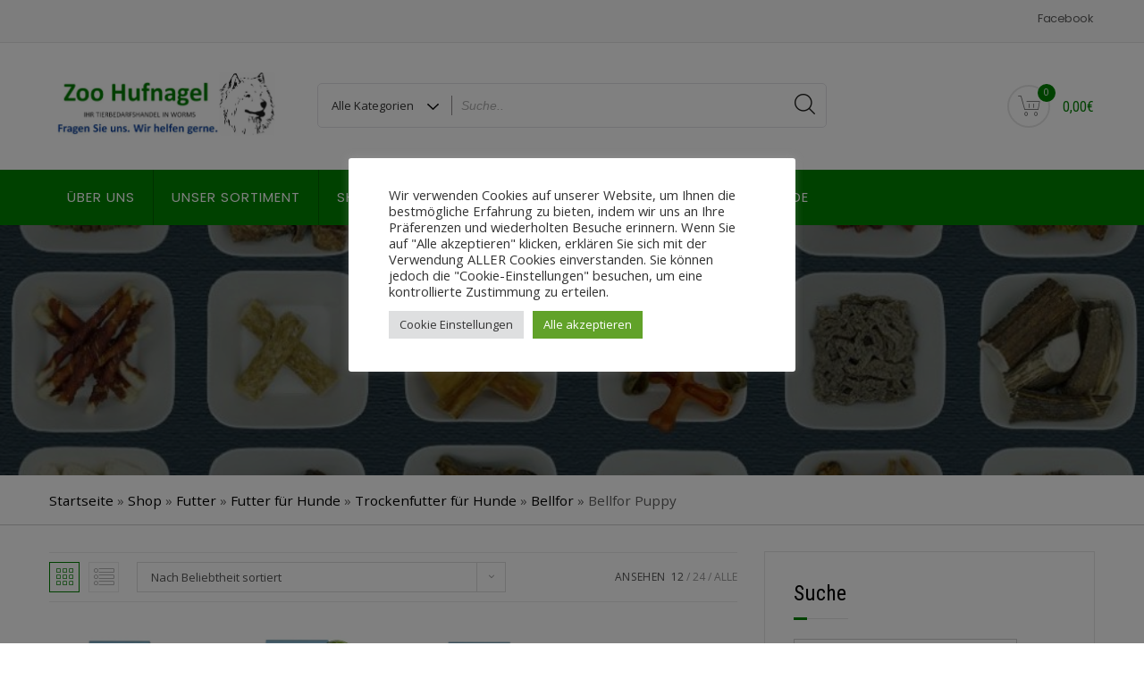

--- FILE ---
content_type: text/html; charset=UTF-8
request_url: https://zoo-hufnagel.de/product-category/shop/futter/hunde/trockenfutter/bellfor/puppy-bellfor/
body_size: 43905
content:
<!doctype html>
<html lang="de">
<head>
	<meta charset="UTF-8">
	<meta name="viewport" content="width=device-width, initial-scale=1">
	<link rel="profile" href="https://gmpg.org/xfn/11">

					
			<style id="jetpack-boost-critical-css">@media all{.fa{-moz-osx-font-smoothing:grayscale;-webkit-font-smoothing:antialiased;display:inline-block;font-style:normal;font-variant:normal;text-rendering:auto;line-height:1}@font-face{font-family:"Font Awesome 5 Free";font-style:normal;font-weight:400;font-display:block}@font-face{font-family:"Font Awesome 5 Free";font-style:normal;font-weight:900;font-display:block}.fa{font-family:"Font Awesome 5 Free"}.fa{font-weight:900}.fa{text-align:center;vertical-align:middle}ul{box-sizing:border-box}.screen-reader-text{border:0;clip:rect(1px,1px,1px,1px);-webkit-clip-path:inset(50%);clip-path:inset(50%);height:1px;margin:-1px;overflow:hidden;padding:0;position:absolute;width:1px;word-wrap:normal!important}:where(figure){margin:0 0 1em}@font-face{font-family:FontAwesome;font-weight:400;font-style:normal}.fa{display:inline-block;font:normal normal normal 14px/1 FontAwesome;font-size:inherit;text-rendering:auto;-webkit-font-smoothing:antialiased;-moz-osx-font-smoothing:grayscale}.fa-heart-o:before{content:""}.fa-long-arrow-up:before{content:""}.yith-wcwl-add-to-wishlist{margin-top:10px}.yith-wcwl-add-button>a i{margin-right:10px}.yith-wcwl-add-button a.add_to_wishlist{margin:0;box-shadow:none;text-shadow:none}.woocommerce ul.products li.product{position:relative}#cookie-law-info-bar{font-size:15px;margin:0 auto;padding:12px 10px;position:absolute;text-align:center;box-sizing:border-box;width:100%;z-index:9999;display:none;left:0;font-weight:300;box-shadow:0-1px 10px 0 rgba(172,171,171,.3)}#cookie-law-info-bar span{vertical-align:middle}.cli-plugin-button{display:inline-block;padding:9px 12px;color:#fff;text-decoration:none;position:relative;margin-left:5px;text-decoration:none}.cli-plugin-button,.medium.cli-plugin-button{font-size:13px;font-weight:400;line-height:1}.cli-plugin-button{margin-top:5px}.cli-bar-popup{-moz-background-clip:padding;-webkit-background-clip:padding;background-clip:padding-box;-webkit-border-radius:30px;-moz-border-radius:30px;border-radius:30px;padding:20px}.cli-container-fluid{padding-right:15px;padding-left:15px;margin-right:auto;margin-left:auto}.cli-row{display:-ms-flexbox;display:flex;-ms-flex-wrap:wrap;flex-wrap:wrap;margin-right:-15px;margin-left:-15px}.cli-align-items-stretch{-ms-flex-align:stretch!important;align-items:stretch!important}.cli-px-0{padding-left:0;padding-right:0}.cli-btn{font-size:14px;display:inline-block;font-weight:400;text-align:center;white-space:nowrap;vertical-align:middle;border:1px solid transparent;padding:.5rem 1.25rem;line-height:1;border-radius:.25rem}.cli-modal-backdrop{position:fixed;top:0;right:0;bottom:0;left:0;z-index:1040;background-color:#000;display:none}.cli-modal-backdrop.cli-fade{opacity:0}.cli-modal a{text-decoration:none}.cli-modal .cli-modal-dialog{position:relative;width:auto;margin:.5rem;font-family:-apple-system,BlinkMacSystemFont,"Segoe UI",Roboto,"Helvetica Neue",Arial,sans-serif,"Apple Color Emoji","Segoe UI Emoji","Segoe UI Symbol";font-size:1rem;font-weight:400;line-height:1.5;color:#212529;text-align:left;display:-ms-flexbox;display:flex;-ms-flex-align:center;align-items:center;min-height:calc(100% - (.5rem*2))}@media (min-width:576px){.cli-modal .cli-modal-dialog{max-width:500px;margin:1.75rem auto;min-height:calc(100% - (1.75rem*2))}}@media (min-width:992px){.cli-modal .cli-modal-dialog{max-width:900px}}.cli-modal-content{position:relative;display:-ms-flexbox;display:flex;-ms-flex-direction:column;flex-direction:column;width:100%;background-color:#fff;background-clip:padding-box;border-radius:.3rem;outline:0}.cli-modal .cli-modal-close{position:absolute;right:10px;top:10px;z-index:1;padding:0;background-color:transparent!important;border:0;-webkit-appearance:none;font-size:1.5rem;font-weight:700;line-height:1;color:#000;text-shadow:0 1px 0#fff}.cli-switch{display:inline-block;position:relative;min-height:1px;padding-left:70px;font-size:14px}.cli-switch input[type=checkbox]{display:none}.cli-switch .cli-slider{background-color:#e3e1e8;height:24px;width:50px;bottom:0;left:0;position:absolute;right:0;top:0}.cli-switch .cli-slider:before{background-color:#fff;bottom:2px;content:"";height:20px;left:2px;position:absolute;width:20px}.cli-switch .cli-slider{border-radius:34px}.cli-switch .cli-slider:before{border-radius:50%}.cli-tab-content{background:#fff}.cli-tab-content{width:100%;padding:30px}@media (max-width:767px){.cli-tab-content{padding:30px 10px}}.cli-container-fluid{padding-right:15px;padding-left:15px;margin-right:auto;margin-left:auto}.cli-row{display:-ms-flexbox;display:flex;-ms-flex-wrap:wrap;flex-wrap:wrap;margin-right:-15px;margin-left:-15px}.cli-align-items-stretch{-ms-flex-align:stretch!important;align-items:stretch!important}.cli-px-0{padding-left:0;padding-right:0}.cli-btn{font-size:14px;display:inline-block;font-weight:400;text-align:center;white-space:nowrap;vertical-align:middle;border:1px solid transparent;padding:.5rem 1.25rem;line-height:1;border-radius:.25rem}.cli-modal-backdrop{position:fixed;top:0;right:0;bottom:0;left:0;z-index:1040;background-color:#000;-webkit-transform:scale(0);transform:scale(0)}.cli-modal-backdrop.cli-fade{opacity:0}.cli-modal{position:fixed;top:0;right:0;bottom:0;left:0;z-index:99999;transform:scale(0);overflow:hidden;outline:0;display:none}.cli-modal a{text-decoration:none}.cli-modal .cli-modal-dialog{position:relative;width:auto;margin:.5rem;font-family:inherit;font-size:1rem;font-weight:400;line-height:1.5;color:#212529;text-align:left;display:-ms-flexbox;display:flex;-ms-flex-align:center;align-items:center;min-height:calc(100% - (.5rem*2))}@media (min-width:576px){.cli-modal .cli-modal-dialog{max-width:500px;margin:1.75rem auto;min-height:calc(100% - (1.75rem*2))}}.cli-modal-content{position:relative;display:-ms-flexbox;display:flex;-ms-flex-direction:column;flex-direction:column;width:100%;background-color:#fff;background-clip:padding-box;border-radius:.2rem;box-sizing:border-box;outline:0}.cli-switch{display:inline-block;position:relative;min-height:1px;padding-left:38px;font-size:14px}.cli-switch input[type=checkbox]{display:none}.cli-switch .cli-slider{background-color:#e3e1e8;height:20px;width:38px;bottom:0;left:0;position:absolute;right:0;top:0}.cli-switch .cli-slider:before{background-color:#fff;bottom:2px;content:"";height:15px;left:3px;position:absolute;width:15px}.cli-switch .cli-slider{border-radius:34px;font-size:0}.cli-switch .cli-slider:before{border-radius:50%}.cli-tab-content{background:#fff}.cli-tab-content{width:100%;padding:5px 30px 5px 5px;box-sizing:border-box}@media (max-width:767px){.cli-tab-content{padding:30px 10px}}.cli-tab-footer .cli-btn{background-color:#00acad;padding:10px 15px;text-decoration:none}.cli-tab-footer .wt-cli-privacy-accept-btn{background-color:#61a229;color:#fff;border-radius:0}.cli-tab-footer{width:100%;text-align:right;padding:20px 0}.cli-col-12{width:100%}.cli-tab-header{display:flex;justify-content:space-between}.cli-tab-header a:before{width:10px;height:2px;left:0;top:calc(50% - 1px)}.cli-tab-header a:after{width:2px;height:10px;left:4px;top:calc(50% - 5px);-webkit-transform:none;transform:none}.cli-tab-header a:before{width:7px;height:7px;border-right:1px solid #4a6e78;border-bottom:1px solid #4a6e78;content:" ";transform:rotate(-45deg);margin-right:10px}.cli-tab-header a.cli-nav-link{position:relative;display:flex;align-items:center;font-size:14px;color:#000;text-transform:capitalize}.cli-tab-header{border-radius:5px;padding:12px 15px;background-color:#f2f2f2}.cli-modal .cli-modal-close{position:absolute;right:0;top:0;z-index:1;-webkit-appearance:none;width:40px;height:40px;padding:0;border-radius:50%;padding:10px;background:0 0;border:none;min-width:40px}.cli-tab-container h4{font-family:inherit;font-size:16px;margin-bottom:15px;margin:10px 0}#cliSettingsPopup .cli-tab-section-container{padding-top:12px}.cli-privacy-content-text{font-size:14px;line-height:1.4;margin-top:0;padding:0;color:#000}.cli-tab-content{display:none}.cli-tab-section .cli-tab-content{padding:10px 20px 5px}.cli-tab-section{margin-top:5px}@media (min-width:992px){.cli-modal .cli-modal-dialog{max-width:645px}}.cli-switch .cli-slider:after{content:attr(data-cli-disable);position:absolute;right:50px;color:#000;font-size:12px;text-align:right;min-width:80px}.cli-privacy-overview:not(.cli-collapsed) .cli-privacy-content{max-height:60px;overflow:hidden}a.cli-privacy-readmore{font-size:12px;margin-top:12px;display:inline-block;padding-bottom:0;color:#000;text-decoration:underline}.cli-modal-footer{position:relative}a.cli-privacy-readmore:before{content:attr(data-readmore-text)}.cli-modal-close svg{fill:#000}.cli-tab-container .cli-row{max-height:500px;overflow-y:auto}.wt-cli-sr-only{display:none;font-size:16px}.cli-bar-container{float:none;margin:0 auto;display:-webkit-box;display:-moz-box;display:-ms-flexbox;display:-webkit-flex;display:flex;justify-content:space-between;-webkit-box-align:center;-moz-box-align:center;-ms-flex-align:center;-webkit-align-items:center;align-items:center}.cli-bar-btn_container{margin-left:20px;display:-webkit-box;display:-moz-box;display:-ms-flexbox;display:-webkit-flex;display:flex;-webkit-box-align:center;-moz-box-align:center;-ms-flex-align:center;-webkit-align-items:center;align-items:center;flex-wrap:nowrap}.cli-bar-btn_container a{white-space:nowrap}.cli-style-v2{font-size:11pt;line-height:18px;font-weight:400}.cli-style-v2 .cli-bar-message{width:70%;text-align:left}.cli-style-v2 .cli-bar-btn_container .cli_action_button,.cli-style-v2 .cli-bar-btn_container .cli_settings_button{margin-left:5px}.cli-style-v2 .cli-bar-btn_container .cli-plugin-button{margin-top:5px;margin-bottom:5px}@media (max-width:985px){.cli-style-v2 .cli-bar-message{width:100%}.cli-style-v2.cli-bar-container{justify-content:left;flex-wrap:wrap}.cli-style-v2 .cli-bar-btn_container{margin-left:0;margin-top:10px}}.wt-cli-ckyes-brand-logo{display:flex;align-items:center;font-size:9px;color:#111;font-weight:400}.wt-cli-ckyes-brand-logo img{width:65px;margin-left:2px}.wt-cli-privacy-overview-actions{padding-bottom:0}@media only screen and (max-width:479px) and (min-width:320px){.cli-style-v2 .cli-bar-btn_container{flex-wrap:wrap}}.wt-cli-cookie-description{font-size:14px;line-height:1.4;margin-top:0;padding:0;color:#000}.woocommerce img,.woocommerce-page img{height:auto;max-width:100%}.woocommerce ul.products,.woocommerce-page ul.products{clear:both}.woocommerce ul.products:after,.woocommerce ul.products:before,.woocommerce-page ul.products:after,.woocommerce-page ul.products:before{content:" ";display:table}.woocommerce ul.products:after,.woocommerce-page ul.products:after{clear:both}.woocommerce ul.products li.product,.woocommerce-page ul.products li.product{float:left;margin:0 3.8% 2.992em 0;padding:0;position:relative;width:22.05%;margin-left:0}.woocommerce ul.products li.first,.woocommerce-page ul.products li.first{clear:both}.woocommerce ul.products li.last,.woocommerce-page ul.products li.last{margin-right:0}.woocommerce .woocommerce-ordering,.woocommerce-page .woocommerce-ordering{float:right}.woocommerce ul.product_list_widget li:after,.woocommerce ul.product_list_widget li:before,.woocommerce-page ul.product_list_widget li:after,.woocommerce-page ul.product_list_widget li:before{content:" ";display:table}.woocommerce ul.product_list_widget li:after,.woocommerce-page ul.product_list_widget li:after{clear:both}.woocommerce ul.product_list_widget li img,.woocommerce-page ul.product_list_widget li img{float:right;height:auto}.screen-reader-text{clip:rect(1px,1px,1px,1px);height:1px;overflow:hidden;position:absolute!important;width:1px;word-wrap:normal!important}.woocommerce ul.products{margin:0 0 1em;padding:0;list-style:none outside;clear:both}.woocommerce ul.products:after,.woocommerce ul.products:before{content:" ";display:table}.woocommerce ul.products:after{clear:both}.woocommerce ul.products li{list-style:none outside}.woocommerce ul.products li.product a{text-decoration:none}.woocommerce ul.products li.product a img{width:100%;height:auto;display:block;margin:0 0 1em;box-shadow:none}.woocommerce ul.products li.product .button{display:inline-block;margin-top:1em}.woocommerce ul.products li.product .price{display:block;font-weight:400;margin-bottom:.5em;font-size:.857em}.woocommerce .woocommerce-ordering{margin:0 0 1em}.woocommerce .woocommerce-ordering select{vertical-align:top}.woocommerce ul.product_list_widget{list-style:none outside;padding:0;margin:0}.woocommerce ul.product_list_widget li{padding:4px 0;margin:0;list-style:none}.woocommerce ul.product_list_widget li:after,.woocommerce ul.product_list_widget li:before{content:" ";display:table}.woocommerce ul.product_list_widget li:after{clear:both}.woocommerce ul.product_list_widget li a{display:block;font-weight:700}.woocommerce ul.product_list_widget li img{float:right;margin-left:4px;width:32px;height:auto;box-shadow:none}.woocommerce:where(body:not(.woocommerce-block-theme-has-button-styles)) a.button{font-size:100%;margin:0;line-height:1;position:relative;text-decoration:none;overflow:visible;padding:.618em 1em;font-weight:700;border-radius:3px;left:auto;color:#515151;background-color:#e9e6ed;border:0;display:inline-block;background-image:none;box-shadow:none;text-shadow:none}.woocommerce:where(body:not(.woocommerce-uses-block-theme)) ul.products li.product .price{color:#b3af54}.product-box{overflow:hidden}.product-box .imagebox{text-align:center;padding:15px;border:1px solid transparent;position:relative;min-height:435px;overflow:visible;-webkit-border-radius:5px;-moz-border-radius:5px;border-radius:5px;background:#fff}ul.products.columns-4 li.product.grid .product-box{height:350px}.imagebox .box-content .cat-name{position:relative;display:block;text-align:center}.imagebox .box-content .cat-name:after{border-bottom:1px solid #e5e5e5;content:"";position:absolute;left:0;right:0;top:50%;-ms-transform:translateY(-50%);transform:translateY(-50%)}.imagebox .box-content .cat-name a{color:#919191;position:relative;display:inline-block;background:#fff;padding:0 15px;text-transform:uppercase;z-index:1;font-size:12px}.imagebox .box-content .product-name{padding:8px 0}.imagebox .box-content .product-name a{color:#484848;font-size:18px;line-height:22px;font-weight:400}.imagebox .box-content .price{display:block;padding:4px 0;vertical-align:central}.imagebox .box-content .price span{display:inline-block}.imagebox .box-content .price>span{display:inline-block;margin:0 7px}.woocommerce ul.products li.product .woocommerce-Price-amount{color:#37bf91;font-weight:500;font-size:18px;display:inline-block}.woocommerce ul.products li.product .price{margin-bottom:0}.imagebox .box-bottom{opacity:0;position:absolute;width:100%;left:0;transform:translateY(-35%)}.imagebox .box-bottom .btn-add-cart a{display:inline-block;background-color:#748590;color:#fff;font-size:14px;height:45px;line-height:45px;border-radius:30px;text-align:center;position:relative;overflow:hidden;z-index:3;width:90%;font-family:Poppins,serif;font-weight:500;letter-spacing:2px;text-transform:uppercase;padding-left:10px}.imagebox .box-bottom .btn-add-cart span{position:relative}.imagebox .box-bottom .btn-add-cart span:after{content:"";position:absolute;font-family:bicon!important;font-weight:400;font-style:normal;font-variant:normal;line-height:1;text-transform:none;speak:none;-webkit-font-smoothing:antialiased;-moz-osx-font-smoothing:grayscale;left:-30px;font-size:20px;top:-1px}.imagebox .box-bottom .btn-add-cart a:before{content:"";position:absolute;width:100%;height:100%;top:0;left:0;bottom:0;z-index:-1;background:#37bf91;-webkit-transform:scaleX(0);transform:scaleX(0);-webkit-transform-origin:0 50%;transform-origin:0 50%}.woocommerce a.button{padding:0}.woocommerce ul.products li.product a{font-family:Poppins,sans-serif}.imagebox .box-bottom .btn-add-cart a:after{top:3px!important;right:20px!important}#secondary ul.product_list_widget li{padding-left:0}.woocommerce ul.product_list_widget li img{width:62px}.woocommerce ul.product_list_widget li .woocommerce-Price-amount{font-size:11px;text-decoration:none}.woocommerce .shopstore-toolbar .woocommerce-ordering{margin-bottom:0}.woocommerce .shopstore-toolbar{display:block;padding:10px 0;border-top:1px solid #eaeaea;border-bottom:1px solid #eaeaea;margin-bottom:20px}.woocommerce .shopstore-grid-list{float:left;margin:0 20px 0 0}.woocommerce .shopstore-grid-list a{display:inline-block;width:34px;height:34px;line-height:34px;color:#999;border:1px solid #eaeaea;text-align:center;font-size:19px}.woocommerce .shopstore-grid-list a:last-child{margin-left:10px}.woocommerce .shopstore-grid-list a.active{color:#13aff0;border-color:#13aff0}.woocommerce .woocommerce-ordering{float:left}.woocommerce .woocommerce-ordering .orderby{width:auto;min-width:166px}.woocommerce .result-count{float:right;font-size:12px;line-height:34px;text-transform:uppercase;list-style:none;margin:0;padding:0}.woocommerce .result-count li{float:left}.woocommerce .result-count li.view-title{margin-right:6px;color:#555;letter-spacing:.6px}.woocommerce .result-count li.view-title:after{display:none}.woocommerce .result-count li:after{content:"/";color:#999;margin:0 3px}.woocommerce .result-count li a{color:#999}.woocommerce .result-count li a.active{color:#555}.woocommerce .result-count li:last-child:after{display:none}.woocommerce ul.products li.product .shopstore-effects{position:relative}.woocommerce ul.products li.product .shopstore-effects img{opacity:0;visibility:hidden}.woocommerce ul.products li.product .shopstore-effects img.shopstore-entry-image-secondary{position:absolute;left:0;right:0;top:0;bottom:0}.woocommerce ul.products li.product .shopstore-effects img.attachment-woocommerce_thumbnail{opacity:1;visibility:visible}.woocommerce ul.products li.product .show-on-list{display:none}.woocommerce ul.products li.product .price{font-family:"Roboto Condensed",sans-serif}.woocommerce ul.products li.product{margin-bottom:10px}@font-face{font-family:FontAwesome;font-weight:400;font-style:normal;font-display:block}.fa{display:inline-block;font:normal normal normal 14px/1 FontAwesome;font-size:inherit;text-rendering:auto;-webkit-font-smoothing:antialiased;-moz-osx-font-smoothing:grayscale}.fa-heart-o:before{content:""}.fa-long-arrow-up:before{content:""}.screen-reader-text{border:0;clip:rect(1px,1px,1px,1px);clip-path:inset(50%);height:1px;margin:-1px;overflow:hidden;padding:0;position:absolute!important;width:1px;word-wrap:normal!important}.woocommerce-de_price_taxrate{font-size:.8em}.price-per-unit{display:block;font-size:x-small}.woocommerce_de_versandkosten{font-size:.8em;display:block}.woocommerce ul.product_list_widget li a.versandkosten{display:inline}*,:after,:before{box-sizing:border-box}html{font-family:sans-serif;line-height:1.15;-webkit-text-size-adjust:100%;-ms-text-size-adjust:100%;-ms-overflow-style:scrollbar}@-ms-viewport{width:device-width}aside,figure,header,nav,section{display:block}body{margin:0;font-family:-apple-system,BlinkMacSystemFont,"Segoe UI",Roboto,"Helvetica Neue",Arial,sans-serif,"Apple Color Emoji","Segoe UI Emoji","Segoe UI Symbol";font-size:1rem;font-weight:400;line-height:1.5;color:#212529;text-align:left;background-color:#fff}h1,h3,h4{margin-top:0;margin-bottom:.5rem}ul{margin-top:0;margin-bottom:1rem}ul ul{margin-bottom:0}a{color:#007bff;text-decoration:none;background-color:transparent;-webkit-text-decoration-skip:objects}a:not([href]):not([tabindex]){color:inherit;text-decoration:none}figure{margin:0 0 1rem}img{vertical-align:middle;border-style:none}svg:not(:root){overflow:hidden}label{display:inline-block;margin-bottom:.5rem}button{border-radius:0}button,input,select{margin:0;font-family:inherit;font-size:inherit;line-height:inherit}button,input{overflow:visible}button,select{text-transform:none}[type=submit],button,html [type=button]{-webkit-appearance:button}input[type=checkbox]{box-sizing:border-box;padding:0}[type=search]{outline-offset:-2px;-webkit-appearance:none}[type=search]::-webkit-search-cancel-button{-webkit-appearance:none}h1,h3,h4{margin-bottom:.5rem;font-family:inherit;font-weight:500;line-height:1.2;color:inherit}h1{font-size:2.5rem}h3{font-size:1.75rem}h4{font-size:1.5rem}.container{width:100%;padding-right:15px;padding-left:15px;margin-right:auto;margin-left:auto}@media (min-width:576px){.container{max-width:540px}}@media (min-width:768px){.container{max-width:720px}}@media (min-width:992px){.container{max-width:960px}}@media (min-width:1200px){.container{max-width:1140px}}.row{display:-webkit-box;display:-ms-flexbox;display:flex;-ms-flex-wrap:wrap;flex-wrap:wrap;margin-right:-15px;margin-left:-15px}.col-4,.col-8,.col-lg-6,.col-md-3,.col-md-4,.col-md-6,.col-md-8,.col-sm-12,.col-sm-4,.col-sm-8{position:relative;width:100%;min-height:1px;padding-right:15px;padding-left:15px}.col-4{-webkit-box-flex:0;-ms-flex:0 0 33.333333%;flex:0 0 33.333333%;max-width:33.333333%}.col-8{-webkit-box-flex:0;-ms-flex:0 0 66.666667%;flex:0 0 66.666667%;max-width:66.666667%}@media (min-width:576px){.col-sm-4{-webkit-box-flex:0;-ms-flex:0 0 33.333333%;flex:0 0 33.333333%;max-width:33.333333%}.col-sm-8{-webkit-box-flex:0;-ms-flex:0 0 66.666667%;flex:0 0 66.666667%;max-width:66.666667%}.col-sm-12{-webkit-box-flex:0;-ms-flex:0 0 100%;flex:0 0 100%;max-width:100%}}@media (min-width:768px){.col-md-3{-webkit-box-flex:0;-ms-flex:0 0 25%;flex:0 0 25%;max-width:25%}.col-md-4{-webkit-box-flex:0;-ms-flex:0 0 33.333333%;flex:0 0 33.333333%;max-width:33.333333%}.col-md-6{-webkit-box-flex:0;-ms-flex:0 0 50%;flex:0 0 50%;max-width:50%}.col-md-8{-webkit-box-flex:0;-ms-flex:0 0 66.666667%;flex:0 0 66.666667%;max-width:66.666667%}}@media (min-width:992px){.col-lg-6{-webkit-box-flex:0;-ms-flex:0 0 50%;flex:0 0 50%;max-width:50%}}.clearfix:after{display:block;clear:both;content:""}.align-self-center{-ms-flex-item-align:center!important;align-self:center!important}@font-face{font-family:bicon;font-weight:400;font-style:normal}.bi{font-family:bicon!important;font-weight:400;font-style:normal;font-variant:normal;line-height:1;text-transform:none;speak:none;-webkit-font-smoothing:antialiased;-moz-osx-font-smoothing:grayscale}.bi-grid:before{content:""}.bi-list:before{content:""}.bi-shopping-cart-emply:before{content:""}.rd-navbar{display:block;height:62px;background:#1d242a}.rd-navbar{display:none}.rd-navbar-outer{color:#fff;background:#1d242a}.rd-navbar-nav,.rd-navbar-toggle{display:none}html{overflow-y:scroll;-webkit-text-size-adjust:100%;-ms-text-size-adjust:100%}body{line-height:1;-webkit-font-smoothing:antialiased;-webkit-text-size-adjust:100%;-ms-text-size-adjust:100%;font-family:"Open Sans",sans-serif;font-size:95%;line-height:24px;font-weight:400;background-color:#fff;color:#656565;overflow:hidden;position:relative}aside,figure,header,nav,section{display:block}ul{list-style:none}figure{margin:0}img{border:0;-ms-interpolation-mode:bicubic;vertical-align:middle}button,input,select{font-size:100%;margin:0;max-width:100%;vertical-align:baseline;-webkit-box-sizing:border-box;-moz-box-sizing:border-box;box-sizing:border-box}button,input{line-height:normal}input{background-image:-webkit-linear-gradient(hsla(0,0%,100%,0),hsla(0,0%,100%,0))}button{line-height:1;-webkit-appearance:button;border:none}input[type=checkbox]{padding:0}input[type=search]{-webkit-appearance:textfield}*,:after,:before{-webkit-box-sizing:border-box;-moz-box-sizing:border-box;box-sizing:border-box}*,:after,:before{-webkit-box-sizing:border-box;-moz-box-sizing:border-box;box-sizing:border-box}a{text-decoration:none;color:#333}ul{padding:0;margin:0}img{max-width:100%;height:auto}button{display:inline-block;padding:0 27px;height:48px;line-height:42px;font-size:14px;color:#fff;-webkit-border-radius:3px;-moz-border-radius:3px;border-radius:3px;background-color:#748590;border:1px solid #748590}input[type=search],select{padding:12px 22px;height:auto;font-family:inherit;-webkit-box-shadow:none;-moz-box-shadow:none;box-shadow:none;border:solid 1px #cfcfcf;-webkit-border-radius:3px;-moz-border-radius:3px;border-radius:3px;background:rgba(255,255,255,.7);-webkit-box-shadow:0;-moz-box-shadow:0;box-shadow:0}input[type=search]{width:250px;margin-bottom:0;border-radius:0;background-color:#fff}input[type=checkbox]{display:inline}input:-moz-placeholder,input::-moz-placeholder{color:#aeaeae;opacity:1}input:-ms-input-placeholder{color:#aeaeae}input::-webkit-input-placeholder{color:#aeaeae;opacity:1}input[type=search],select{-webkit-box-shadow:0;-moz-box-shadow:0;box-shadow:0}h1,h3,h4{font-family:"Roboto Condensed",sans-serif}h1{font-size:40px}h3{font-size:28px}h4{font-size:22px}.clearfix{clear:both}.boxed{position:relative}#header{position:relative;z-index:999;background-color:#fff}.header-top{border-bottom:1px solid #e5e5e5;font-family:Poppins,sans-serif;font-size:.8rem;padding:2px 0 8px;background-color:#f9f9f9}ul.flat-support{padding:0;margin:0}ul.flat-unstyled{text-align:right;margin-right:3px}ul.flat-unstyled>li{display:inline-block;line-height:38px;height:37px;position:relative}ul.flat-unstyled>li>a{border-left:1px solid #e5e5e5;line-height:1;padding-left:9px;padding-right:6px;letter-spacing:-.5px}ul.flat-unstyled>li:last-child>a{padding-right:0}ul.flat-unstyled>li:first-child>a{border-left:none}.header-middle{padding:20px 0}.header-middle #logo{line-height:97px;margin-left:-2px;margin-bottom:0}#search-category{overflow:hidden;padding:25px 0}.search-box{border:1px solid #e2e1e6;position:relative;width:100%;z-index:100;display:block;-webkit-border-radius:5px;-moz-border-radius:5px;border-radius:5px}.search-cat{background:transparent url(https://zoo-hufnagel.de/wp-content/themes/shopstore-pro/assets/img/down-arrowblk.png) no-repeat scroll 89% 22px;float:left;font-weight:700;height:48px;line-height:50px;padding:0;position:absolute;text-transform:capitalize;width:150px}.search-cat:after{background:#8e8b8c none repeat scroll 0 0;content:"";height:22px;position:absolute;right:0;top:13px;width:1px}#text-search{background:rgba(0,0,0,0) none repeat scroll 0 0;border:medium none;font-family:arial;font-size:14px;font-style:italic;height:48px;line-height:48px;outline:medium none;padding:0 55px 0 160px;width:100%}#btn-search-category{background:rgba(0,0,0,0) none repeat scroll 0 0;border:0 none;color:#000;height:42px;line-height:42px;margin:0;outline:medium none;padding:0;position:absolute;right:0!important;top:0;width:48px;z-index:99}.category-items{-moz-appearance:none;-webkit-appearance:none;background:rgba(0,0,0,0) none no-repeat scroll 0 0;border:0 none;border-radius:0;color:#333;font-size:13px!important;height:48px;left:0;line-height:48px;outline:medium none;overflow:hidden;padding:0 35px 0 15px;position:absolute;width:100%;z-index:9999}.category-items option{background:#fff none repeat scroll 0 0;color:#333;line-height:26px;padding:4px 15px}.box-icon-cart{text-align:right;padding:27px 0}.box-icon-cart .icon-cart,.box-icon-cart>ul>li>a{height:48px;line-height:40px;width:48px;text-align:center;border:2px solid #e5e5e5;border-radius:50%;position:relative;display:inline-block;margin:0 8px;position:relative}.box-icon-cart>ul>li>a span.bi{display:block;font-size:22px;position:static;line-height:42px}.box-icon-cart .icon-cart span.count{position:absolute;top:-3px;right:-8px;background-color:#37bf91;width:20px;height:20px;line-height:18px;color:#f4f4f4;font-size:11px;border-radius:50%}.box-icon-cart .icon-cart .price{font-size:16px;position:absolute;left:60px;top:3px;font-family:"Roboto Condensed",sans-serif}.box-icon-cart .icon-cart.cart-icon{margin-right:50px}.box-icon-cart>ul{margin:0;padding:0}.box-icon-cart>ul>li{list-style:none;display:inline-block;position:relative}ul.menu li{position:relative}.main-blog{margin-top:30px}.sidebar{border-bottom:1px solid rgba(0,0,0,.1)}.sidebar .widget{border:1px solid rgba(0,0,0,.1);display:block;padding:2rem;width:100%;margin-top:-1px;font-size:13px;border-bottom:none}.sidebar .widget .widget-title h3{font-size:1.5rem;font-family:"Roboto Condensed",serif;font-weight:500;color:#2d2d2d;padding-bottom:15px;margin-bottom:22px;position:relative}.sidebar .widget .widget-title h3:before{border-bottom:1px solid rgba(0,0,0,.1);width:20%;content:"";position:absolute;left:0;bottom:0}.sidebar .widget .widget-title h3:after{border-bottom:3px solid #37bf91;width:5%;content:"";position:absolute;left:0;bottom:-.5px}#secondary .widget ul{margin:0;padding:0}#secondary .widget li{list-style:none;display:block;padding-top:10px;padding-bottom:10px;padding-left:25px;position:relative;font-size:.85rem;position:relative}#secondary .widget li:after{content:"";position:absolute;left:0;bottom:0;width:100%;height:1px;background:-moz-radial-gradient(left,ellipse cover,rgba(197,202,213,.7) 0,rgba(255,255,255,0) 70%);background:-webkit-radial-gradient(left,ellipse cover,rgba(197,202,213,.7) 0,rgba(255,255,255,0) 70%);background:radial-gradient(ellipse at left,rgba(197,202,213,.7) 0,rgba(255,255,255,0) 70%)}#secondary .widget li:last-child:after{display:none}#secondary .widget li:last-child{border:none}#secondary .widget li a{font-weight:400;display:block;color:#777;text-decoration:none}.sidebar .widget li:before{content:"";position:absolute;font-family:FontAwesome,sans-serif;left:5px;font-size:12px;top:11px}.screen-reader-text{display:none}.screen-reader-text{display:none}.site-header{position:relative;z-index:100;display:inline-block;min-height:280px;width:100%;background-color:#282e34;-webkit-backface-visibility:hidden;-webkit-font-smoothing:subpixel-antialiased;text-align:center}.site-header-text-wrap{position:absolute;top:50%;left:50%;transform:translate(-50%,-50%);-webkit-transform:translate(-50%,-50%);-moz-transform:translate(-50%,-50%);color:#fff;z-index:9}.site-header-text-wrap h1{font-size:3.33rem;font-weight:400;line-height:1.2;margin:0;margin:0 auto;color:#fff;text-shadow:5px 5px 35px rgba(43,49,54,.4)}.site-header-bg-wrap{position:absolute;left:0;right:0;top:0;bottom:0;z-index:1}.entry-subtitle{font-size:17px;margin:1.5%0 0;color:#b5bdc3;text-shadow:3px 3px 20px rgba(43,49,54,.5);font-weight:400}.background-effect{position:absolute;z-index:-999998;top:0;left:0;overflow:hidden;overflow:hidden;width:100%;height:100%;margin:0;padding:0;opacity:.2;background-position:center center;background-size:cover;background-repeat:no-repeat}a.ui-to-top{position:fixed;right:-1px;bottom:70px;overflow:hidden;text-align:center;text-decoration:none;z-index:20;-webkit-transform:translateY(50px) rotate(-90deg);-ms-transform:translateY(50px) rotate(-90deg);transform:translateY(50px) rotate(-90deg);z-index:99;opacity:0;padding-right:30px;font-family:"Roboto Condensed",sans-serif;color:#1f1f1f;font-size:12px;font-weight:700;letter-spacing:3px}a.ui-to-top i{-webkit-transform:rotate(90deg);-ms-transform:rotate(90deg);transform:rotate(90deg);font-size:16px;display:block;position:absolute;right:5px;top:4px}@media (min-width:1200px){.container{max-width:1200px}}@media only screen and (max-width:700px){.shop-store-navbar.rd-navbar-wrap{position:relative;margin-bottom:100px}}#yoast-breadcrumbs{padding:10px 0 15px;border-bottom:1px solid #ccc}@media only screen and (min-width:480px) and (max-width:767px){ul.flat-unstyled{text-align:center}.header-middle #logo{text-align:center}.box-icon-cart{text-align:center}}@media only screen and (max-width:768px){.imagebox .box-bottom{opacity:1!important;position:static!important;transform:translateY(0)!important}}@media only screen and (max-width:480px){.header-top{display:none}#logo{display:block;text-align:center}.box-icon-cart{text-align:center}.rd-navbar{height:0!important}.site-header-text-wrap{top:50%;left:5%;transform:translate(0,-50%);-webkit-transform:translate(0,-50%);-moz-transform:translate(0,-50%);text-align:center}.site-header-text-wrap h1{font-size:2rem}#shop .woocommerce-ordering{margin:0}.woocommerce .woocommerce-ordering,.woocommerce-page .woocommerce-ordering{float:none;display:block;clear:both;text-align:center;margin-bottom:30px}.woocommerce ul.products[class*=columns-] li.product,.woocommerce-page ul.products[class*=columns-] li.product{width:100%}.woocommerce ul.products[class*=columns-] li.product{width:100%!important;margin:0!important;height:auto!important}.woocommerce ul.products[class*=columns-] li.product .product-box{height:auto!important}}}@media only screen and (max-width:768px){.woocommerce ul.products[class*=columns-] li.product,.woocommerce-page ul.products[class*=columns-] li.product{width:48%;float:left;clear:both;margin:0 0 2.992em}.woocommerce ul.products[class*=columns-] li.product:nth-child(2n),.woocommerce-page ul.products[class*=columns-] li.product:nth-child(2n){float:right;clear:none!important}}@media all{.screen-reader-text{clip:rect(1px,1px,1px,1px);word-wrap:normal!important;border:0;clip-path:inset(50%);height:1px;margin:-1px;overflow:hidden;overflow-wrap:normal!important;padding:0;position:absolute!important;width:1px}.price{color:green}}</style><meta name='robots' content='index, follow, max-image-preview:large, max-snippet:-1, max-video-preview:-1' />
	<style>img:is([sizes="auto" i], [sizes^="auto," i]) { contain-intrinsic-size: 3000px 1500px }</style>
	

	<!-- This site is optimized with the Yoast SEO plugin v26.8 - https://yoast.com/product/yoast-seo-wordpress/ -->
	<title>Bellfor Puppy Archive - Zoo Hufnagel</title>
	<link rel="canonical" href="https://zoo-hufnagel.de/product-category/shop/futter/hunde/trockenfutter/bellfor/puppy-bellfor/" />
	<meta property="og:locale" content="de_DE" />
	<meta property="og:type" content="article" />
	<meta property="og:title" content="Bellfor Puppy Archive - Zoo Hufnagel" />
	<meta property="og:url" content="https://zoo-hufnagel.de/product-category/shop/futter/hunde/trockenfutter/bellfor/puppy-bellfor/" />
	<meta property="og:site_name" content="Zoo Hufnagel" />
	<meta name="twitter:card" content="summary_large_image" />
	<script data-jetpack-boost="ignore" type="application/ld+json" class="yoast-schema-graph">{"@context":"https://schema.org","@graph":[{"@type":"CollectionPage","@id":"https://zoo-hufnagel.de/product-category/shop/futter/hunde/trockenfutter/bellfor/puppy-bellfor/","url":"https://zoo-hufnagel.de/product-category/shop/futter/hunde/trockenfutter/bellfor/puppy-bellfor/","name":"Bellfor Puppy Archive - Zoo Hufnagel","isPartOf":{"@id":"https://zoo-hufnagel.de/#website"},"primaryImageOfPage":{"@id":"https://zoo-hufnagel.de/product-category/shop/futter/hunde/trockenfutter/bellfor/puppy-bellfor/#primaryimage"},"image":{"@id":"https://zoo-hufnagel.de/product-category/shop/futter/hunde/trockenfutter/bellfor/puppy-bellfor/#primaryimage"},"thumbnailUrl":"https://i0.wp.com/zoo-hufnagel.de/wp-content/uploads/2023/04/Freiland-Schmaus-Junior.jpg?fit=500%2C500&ssl=1","breadcrumb":{"@id":"https://zoo-hufnagel.de/product-category/shop/futter/hunde/trockenfutter/bellfor/puppy-bellfor/#breadcrumb"},"inLanguage":"de"},{"@type":"ImageObject","inLanguage":"de","@id":"https://zoo-hufnagel.de/product-category/shop/futter/hunde/trockenfutter/bellfor/puppy-bellfor/#primaryimage","url":"https://i0.wp.com/zoo-hufnagel.de/wp-content/uploads/2023/04/Freiland-Schmaus-Junior.jpg?fit=500%2C500&ssl=1","contentUrl":"https://i0.wp.com/zoo-hufnagel.de/wp-content/uploads/2023/04/Freiland-Schmaus-Junior.jpg?fit=500%2C500&ssl=1","width":500,"height":500},{"@type":"BreadcrumbList","@id":"https://zoo-hufnagel.de/product-category/shop/futter/hunde/trockenfutter/bellfor/puppy-bellfor/#breadcrumb","itemListElement":[{"@type":"ListItem","position":1,"name":"Startseite","item":"https://zoo-hufnagel.de/"},{"@type":"ListItem","position":2,"name":"Shop","item":"https://zoo-hufnagel.de/product-category/shop/"},{"@type":"ListItem","position":3,"name":"Futter","item":"https://zoo-hufnagel.de/product-category/shop/futter/"},{"@type":"ListItem","position":4,"name":"Futter für Hunde","item":"https://zoo-hufnagel.de/product-category/shop/futter/hunde/"},{"@type":"ListItem","position":5,"name":"Trockenfutter für Hunde","item":"https://zoo-hufnagel.de/product-category/shop/futter/hunde/trockenfutter/"},{"@type":"ListItem","position":6,"name":"Bellfor","item":"https://zoo-hufnagel.de/product-category/shop/futter/hunde/trockenfutter/bellfor/"},{"@type":"ListItem","position":7,"name":"Bellfor Puppy"}]},{"@type":"WebSite","@id":"https://zoo-hufnagel.de/#website","url":"https://zoo-hufnagel.de/","name":"Zoo Hufnagel","description":"Ihr Tierbedarfhandel in Worms","publisher":{"@id":"https://zoo-hufnagel.de/#organization"},"potentialAction":[{"@type":"SearchAction","target":{"@type":"EntryPoint","urlTemplate":"https://zoo-hufnagel.de/?s={search_term_string}"},"query-input":{"@type":"PropertyValueSpecification","valueRequired":true,"valueName":"search_term_string"}}],"inLanguage":"de"},{"@type":"Organization","@id":"https://zoo-hufnagel.de/#organization","name":"Shop Zoo Hufnagel","url":"https://zoo-hufnagel.de/","logo":{"@type":"ImageObject","inLanguage":"de","@id":"https://zoo-hufnagel.de/#/schema/logo/image/","url":"https://i0.wp.com/zoo-hufnagel.de/wp-content/uploads/2021/01/Logo-neue-Farben.jpg?fit=1101%2C336&ssl=1","contentUrl":"https://i0.wp.com/zoo-hufnagel.de/wp-content/uploads/2021/01/Logo-neue-Farben.jpg?fit=1101%2C336&ssl=1","width":1101,"height":336,"caption":"Shop Zoo Hufnagel"},"image":{"@id":"https://zoo-hufnagel.de/#/schema/logo/image/"},"sameAs":["https://de-de.facebook.com/pages/category/Pet-Service/Zoo-Hufnagel-780318008719953/"]}]}</script>
	<!-- / Yoast SEO plugin. -->


<link rel='dns-prefetch' href='//stats.wp.com' />
<link rel='dns-prefetch' href='//fonts.googleapis.com' />
<link rel='preconnect' href='//i0.wp.com' />
<link rel='preconnect' href='//c0.wp.com' />
<link rel="alternate" type="application/rss+xml" title="Zoo Hufnagel &raquo; Feed" href="https://zoo-hufnagel.de/feed/" />
<link rel="alternate" type="application/rss+xml" title="Zoo Hufnagel &raquo; Kommentar-Feed" href="https://zoo-hufnagel.de/comments/feed/" />
<link rel="alternate" type="application/rss+xml" title="Zoo Hufnagel &raquo; Kategorie-Feed für Bellfor Puppy" href="https://zoo-hufnagel.de/product-category/shop/futter/hunde/trockenfutter/bellfor/puppy-bellfor/feed/" />

<noscript><link rel='stylesheet' id='all-css-b9dd84e763070c8e6fea39db64ab8437' href='https://zoo-hufnagel.de/wp-content/boost-cache/static/7b623c3696.min.css' type='text/css' media='all' /></noscript><link data-media="all" onload="this.media=this.dataset.media; delete this.dataset.media; this.removeAttribute( &#039;onload&#039; );" rel='stylesheet' id='all-css-b9dd84e763070c8e6fea39db64ab8437' href='https://zoo-hufnagel.de/wp-content/boost-cache/static/7b623c3696.min.css' type='text/css' media="not all" />
<style id='font-awesome-inline-css'>
[data-font="FontAwesome"]:before {font-family: 'FontAwesome' !important;content: attr(data-icon) !important;speak: none !important;font-weight: normal !important;font-variant: normal !important;text-transform: none !important;line-height: 1 !important;font-style: normal !important;-webkit-font-smoothing: antialiased !important;-moz-osx-font-smoothing: grayscale !important;}
</style>
<style id='yith-wcwl-main-inline-css'>
 :root { --color-add-to-wishlist-background: #333333; --color-add-to-wishlist-text: #FFFFFF; --color-add-to-wishlist-border: #333333; --color-add-to-wishlist-background-hover: #333333; --color-add-to-wishlist-text-hover: #FFFFFF; --color-add-to-wishlist-border-hover: #333333; --rounded-corners-radius: 16px; --color-add-to-cart-background: #333333; --color-add-to-cart-text: #FFFFFF; --color-add-to-cart-border: #333333; --color-add-to-cart-background-hover: #4F4F4F; --color-add-to-cart-text-hover: #FFFFFF; --color-add-to-cart-border-hover: #4F4F4F; --add-to-cart-rounded-corners-radius: 16px; --color-button-style-1-background: #333333; --color-button-style-1-text: #FFFFFF; --color-button-style-1-border: #333333; --color-button-style-1-background-hover: #4F4F4F; --color-button-style-1-text-hover: #FFFFFF; --color-button-style-1-border-hover: #4F4F4F; --color-button-style-2-background: #333333; --color-button-style-2-text: #FFFFFF; --color-button-style-2-border: #333333; --color-button-style-2-background-hover: #4F4F4F; --color-button-style-2-text-hover: #FFFFFF; --color-button-style-2-border-hover: #4F4F4F; --color-wishlist-table-background: #FFFFFF; --color-wishlist-table-text: #6d6c6c; --color-wishlist-table-border: #FFFFFF; --color-headers-background: #F4F4F4; --color-share-button-color: #FFFFFF; --color-share-button-color-hover: #FFFFFF; --color-fb-button-background: #39599E; --color-fb-button-background-hover: #595A5A; --color-tw-button-background: #45AFE2; --color-tw-button-background-hover: #595A5A; --color-pr-button-background: #AB2E31; --color-pr-button-background-hover: #595A5A; --color-em-button-background: #FBB102; --color-em-button-background-hover: #595A5A; --color-wa-button-background: #00A901; --color-wa-button-background-hover: #595A5A; --feedback-duration: 3s } 
 :root { --color-add-to-wishlist-background: #333333; --color-add-to-wishlist-text: #FFFFFF; --color-add-to-wishlist-border: #333333; --color-add-to-wishlist-background-hover: #333333; --color-add-to-wishlist-text-hover: #FFFFFF; --color-add-to-wishlist-border-hover: #333333; --rounded-corners-radius: 16px; --color-add-to-cart-background: #333333; --color-add-to-cart-text: #FFFFFF; --color-add-to-cart-border: #333333; --color-add-to-cart-background-hover: #4F4F4F; --color-add-to-cart-text-hover: #FFFFFF; --color-add-to-cart-border-hover: #4F4F4F; --add-to-cart-rounded-corners-radius: 16px; --color-button-style-1-background: #333333; --color-button-style-1-text: #FFFFFF; --color-button-style-1-border: #333333; --color-button-style-1-background-hover: #4F4F4F; --color-button-style-1-text-hover: #FFFFFF; --color-button-style-1-border-hover: #4F4F4F; --color-button-style-2-background: #333333; --color-button-style-2-text: #FFFFFF; --color-button-style-2-border: #333333; --color-button-style-2-background-hover: #4F4F4F; --color-button-style-2-text-hover: #FFFFFF; --color-button-style-2-border-hover: #4F4F4F; --color-wishlist-table-background: #FFFFFF; --color-wishlist-table-text: #6d6c6c; --color-wishlist-table-border: #FFFFFF; --color-headers-background: #F4F4F4; --color-share-button-color: #FFFFFF; --color-share-button-color-hover: #FFFFFF; --color-fb-button-background: #39599E; --color-fb-button-background-hover: #595A5A; --color-tw-button-background: #45AFE2; --color-tw-button-background-hover: #595A5A; --color-pr-button-background: #AB2E31; --color-pr-button-background-hover: #595A5A; --color-em-button-background: #FBB102; --color-em-button-background-hover: #595A5A; --color-wa-button-background: #00A901; --color-wa-button-background-hover: #595A5A; --feedback-duration: 3s } 
</style>
<style id='woocommerce-layout-inline-css'>

	.infinite-scroll .woocommerce-pagination {
		display: none;
	}
</style>
<style id='shopstore-woocommerce-style-inline-css'>
@font-face {
			font-family: "star";
			src: url("https://zoo-hufnagel.de/wp-content/plugins/woocommerce/assets/fonts/star.eot");
			src: url("https://zoo-hufnagel.de/wp-content/plugins/woocommerce/assets/fonts/star.eot?#iefix") format("embedded-opentype"),
				url("https://zoo-hufnagel.de/wp-content/plugins/woocommerce/assets/fonts/star.woff") format("woff"),
				url("https://zoo-hufnagel.de/wp-content/plugins/woocommerce/assets/fonts/star.ttf") format("truetype"),
				url("https://zoo-hufnagel.de/wp-content/plugins/woocommerce/assets/fonts/star.svg#star") format("svg");
			font-weight: normal;
			font-style: normal;
		}
</style>
<style id='atawc-frontend-inline-css'>
.saiful{color:#fff;}
</style>
<style id='shopstore_custom_style-inline-css'>
article.main-post .content-post .entry-post > p,.sidebar-menu li a, #secondary .widget li a,body,ul.flat-unstyled > li > a,.box-icon-cart a,.imagebox .box-content .cat-name a,.woocommerce #reviews #comments ol.commentlist li .meta time,.woocommerce-product-details__short-description,.product-detail .header-detail .category,.woocommerce .product .product_meta span,.woocommerce-info, .woocommerce-message, .woocommerce-error,.woocommerce-MyAccount-navigation a,ul.app-list li a span,.service-area a{color:#5e5e5e; }
			.rd-navbar-static .rd-navbar-nav > li > a:hover,.rd-navbar-static .rd-navbar-dropdown a:hover,.rd-navbar-static .rd-navbar-nav > li:hover,ul.flat-unstyled > li > a:hover,ul.flat-unstyled > li.current-menu-item > a,.box-icon-cart > ul > li > a:hover,.box-icon-cart a:hover,.box-icon-cart .dropdown-box > ul > li .info-product .price,.box-icon-cart .dropdown-box .btn-cart a.view-cart,#secondary .widget li:hover a, a:hover,
#secondary .widget li:hover::before, #secondary .widget li.current-cat::before,a.ui-to-top:hover,article.main-post .content-post ul.meta-post li a:hover,.woocommerce .shopstore-grid-list a.active,.imagebox .box-content .product-name a:hover,.woocommerce ul.products li.product .woocommerce-Price-amount,.compare-wishlist span.bi,.rd-navbar-static .rd-navbar-nav > li:hover > a,.compare-wishlist a:hover,.woocommerce .shopstore-grid-list a:hover,.footer-widgets ul > li > a:hover,#mega-menu > ul.menu > li:hover > a .menu-title,.rd-navbar-static .rd-navbar-nav > li.current-menu-item  > a,.product-detail .price, .product-detail .price ins{color:#008000; }.rd-navbar-static .rd-navbar-nav > li > a::after,.box-icon-cart > ul > li > a:hover,.box-icon-cart .icon-cart:hover,.box-icon-cart .dropdown-box .btn-cart a.view-cart,.sidebar .widget .widget-title h3::after,.widget-ft .widget-title h3::after,ul.app-list li:hover,ul.comments-list .comment-reply-link,button:hover, input[type="button"]:hover, input[type="reset"]:hover, input[type="submit"]:hover button:hover, input[type="button"]:hover, input[type="reset"]:hover, input[type="submit"]:hover, .woocommerce #respond input#submit:hover,.woocommerce-info, .woocommerce-message,.woocommerce .shopstore-grid-list a.active,.product-box:hover .imagebox,.woocommerce .product .woocommerce-tabs ul.tabs li a:hover,.woocommerce .product .woocommerce-tabs ul.tabs li.active a,.woocommerce .shopstore-grid-list a:hover,.related.products h2::after, .upsells.products h2::after, #cross_sell_product h2::after,.rd-navbar-static .rd-navbar-nav > li.current-menu-item > a::after,.tags_wrp a:hover{border-color:#008000; }.apsw-search-wrap .apsw-search-btn svg{fill:#008000!important; }.box-icon-cart .icon-cart span.count,.box-icon-cart .dropdown-box .btn-cart a.view-cart::before, .box-icon-cart .dropdown-box .btn-cart a.check-out::before,.slide-arrows > button::before, #be-home-slider .owl-nav button::before,
.slide-dots > li > button:hover::before, #be-home-slider .owl-dots button:hover::before, #be-home-slider .owl-dots button.active::before,ul.comments-list .comment-reply-link,button:hover, input[type="button"]:hover, input[type="reset"]:hover, input[type="submit"]:hover button:hover, input[type="button"]:hover, input[type="reset"]:hover, input[type="submit"]:hover, .woocommerce #respond input#submit:hover,.woocommerce span.onsale,.imagebox .box-bottom .btn-add-cart a::before,.woocommerce .widget_price_filter .ui-slider .ui-slider-range, .woocommerce .widget_price_filter .ui-slider .ui-slider-handl,.woocommerce .actions .button::before, .woocommerce-cart .wc-proceed-to-checkout a.checkout-button::before, .woocommerce div.product form.cart .button::before, .woocommerce .wc-backward::before, .woocommerce-checkout button.button::before, .woocommerce .shipping-calculator-form .button::before, .woocommerce .widget_price_filter .price_slider_amount .button::before,.woocommerce .woocommerce-error .button, .woocommerce .woocommerce-info .button, .woocommerce .woocommerce-message .button, .woocommerce-page .woocommerce-error .button, .woocommerce-page .woocommerce-info .button, .woocommerce-page .woocommerce-message .button, .woocommerce a.button.view,.tags_wrp a:hover,.woocommerce .widget_price_filter .ui-slider .ui-slider-range, .woocommerce .widget_price_filter .ui-slider .ui-slider-handle,.rd-navbar-fixed .rd-navbar-nav li.opened > a, .rd-navbar-fixed .rd-navbar-nav li a:hover,.woocommerce-orders-table__cell a.woocommerce-button,button.plus:hover, button.minus:hover{background-color:#008000; }.woocommerce .product .woocommerce-tabs ul.tabs li a:hover,.woocommerce .product .woocommerce-tabs ul.tabs li.active a{color:#008000!important; }article.main-post .content-post .entry-post .more-link a:hover, .read-more-btn:hover,article.main-post .content-post ul.meta-post li time,article.main-post .content-post ul.meta-post li,article.main-post .content-post ul.meta-post li a,.pagination-custom .navigation ul.page-numbers li a, .pagination-custom .navigation ul.page-numbers li span{color:#073da4; }article.main-post .content-post .entry-post .more-link a, .read-more-btn,button, input[type="button"], input[type="reset"], input[type="submit"], .woocommerce #respond input#submit,.pagination-custom .navigation ul.page-numbers li a, .pagination-custom .navigation ul.page-numbers li span ,a.slide-btn:hover,a.slide-btn.btn-colo{border-color:#073da4; }article.main-post .content-post .entry-post .more-link a, .read-more-btn,.tag > li span,button, input[type="button"], input[type="reset"], input[type="submit"], .woocommerce #respond input#submit,.imagebox .box-bottom .btn-add-cart a,.box-icon-cart .dropdown-box .btn-cart a.check-out,.pagination-custom .navigation ul.page-numbers li a:focus, .pagination-custom .navigation ul.page-numbers a:hover, .pagination-custom .navigation ul.page-numbers span.current,a.slide-btn:hover,a.slide-btn.btn-colo{background-color:#073da4; }.woocommerce .actions .button, .woocommerce .actions .button:hover, .woocommerce-cart .wc-proceed-to-checkout a.checkout-button, .woocommerce div.product form.cart .button, .woocommerce a.button.wc-backward, .woocommerce-checkout button.button, .woocommerce-checkout button.button:hover, #place_order, .edit-account .woocommerce-Button.button, .woocommerce button.woocommerce-Button.button, .woocommerce .shipping-calculator-form .button, .woocommerce .widget_price_filter .price_slider_amount .button{background-color:#073da4!important; }article.main-post .content-post h3.title-post a:not(:hover),a,.sidebar .widget .widget-title h3,.widget-ft .widget-title h3,article.main-post .content-post h3.title-post,h4.custom-title,.share-box h6,.imagebox .box-content .product-name a,.woocommerce div.product .product_title,.related.products h2, .upsells.products h2, #cross_sell_product h2{color:#000000; }.woocommerce .product .woocommerce-tabs ul.tabs li a{color:#000000!important; }.rd-navbar,.rd-navbar-outer{background-color:#008000!important; }#mega-menu > .btn-mega{background-color:#006200!important; }.rd-navbar-static .rd-navbar-nav > li > a{border-color:#006200!important; }
					body{
						font-family: 'Open Sans', sans-serif;
						font-weight:regular
					}
					h1, h2, h3, h4, h5, h6 ,.box-icon-cart .icon-cart .price,#mega-menu > .btn-mega,.sidebar .widget .widget-title h3 ,.widget-ft .widget-title h3,ul.comments-list h4.user-heading,.woocommerce ul.products li.product .price,
.product-detail .price,td .woocommerce-Price-amount{
						font-family: 'Roboto Condensed', sans-serif;
						font-weight:regular
					}
					.header-top,#mainnav ul.menu > li > a,article.main-post .content-post ul.meta-post,article.main-post .content-post .entry-post .more-link a,.read-more-btn,article.main-post.single .content-post .entry-post blockquote span,.btn-style-2,.navigation a,.imagebox .box-bottom .btn-add-cart a ,.woocommerce div.product .product_title,.product-detail .header-detail .category, .product-detail .header-detail .reviewed,.woocommerce .product .woocommerce-tabs .woocommerce-Tabs-panel h2, .woocommerce .product .woocommerce-tabs .woocommerce-Tabs-panel h2,#respond .comment-reply-title,.woocommerce .product .woocommerce-tabs ul.tabs li a,.woocommerce ul.products li.product a,.woocommerce table.shop_attributes th,.woocommerce table.shop_attributes td,.woocommerce table.shop_table th,.woocommerce-cart table.cart td.product-name,.woocommerce .actions .button, .woocommerce .actions .button:hover, .woocommerce-cart .wc-proceed-to-checkout a.checkout-button, .woocommerce div.product form.cart .button, .woocommerce a.button.wc-backward, .woocommerce-checkout button.button, .woocommerce-checkout button.button:hover, #place_order, .edit-account .woocommerce-Button.button, .woocommerce button.woocommerce-Button.button, .woocommerce .shipping-calculator-form .button, .woocommerce .widget_price_filter .price_slider_amount .button,.rd-navbar-static .rd-navbar-nav > li > a,.be-section-title h2 {
						font-family: 'Poppins', sans-serif;
						font-weight:regular
					}.single-service h3 ,.single-service .fa ,.service-area,#footer .widget-ft .widget-title h3,#footer footer-widgets, #footer a,.widget-apps .widget-title h3{color:#999; }.rd-navbar-static .rd-navbar-nav > li > a{color:#fff; }
</style>
<noscript><link rel='stylesheet' id='only-screen-and-max-width-768px-css-307bb143495990633f936e1649d95bdd' href='https://zoo-hufnagel.de/wp-content/boost-cache/static/623a7be944.min.css' type='text/css' media='only screen and (max-width: 768px)' /></noscript><link data-media="only screen and (max-width: 768px)" onload="this.media=this.dataset.media; delete this.dataset.media; this.removeAttribute( &#039;onload&#039; );" rel='stylesheet' id='only-screen-and-max-width-768px-css-307bb143495990633f936e1649d95bdd' href='https://zoo-hufnagel.de/wp-content/boost-cache/static/623a7be944.min.css' type='text/css' media="not all" />
<noscript><link rel='stylesheet' id='dashicons-css' href='https://zoo-hufnagel.de/wp-includes/css/dashicons.min.css?ver=6.8.3' media='all' />
</noscript><link data-media="all" onload="this.media=this.dataset.media; delete this.dataset.media; this.removeAttribute( &#039;onload&#039; );" rel='stylesheet' id='dashicons-css' href='https://zoo-hufnagel.de/wp-includes/css/dashicons.min.css?ver=6.8.3' media="not all" />
<style id='dashicons-inline-css'>
[data-font="Dashicons"]:before {font-family: 'Dashicons' !important;content: attr(data-icon) !important;speak: none !important;font-weight: normal !important;font-variant: normal !important;text-transform: none !important;line-height: 1 !important;font-style: normal !important;-webkit-font-smoothing: antialiased !important;-moz-osx-font-smoothing: grayscale !important;}
</style>
<style id='wp-emoji-styles-inline-css'>

	img.wp-smiley, img.emoji {
		display: inline !important;
		border: none !important;
		box-shadow: none !important;
		height: 1em !important;
		width: 1em !important;
		margin: 0 0.07em !important;
		vertical-align: -0.1em !important;
		background: none !important;
		padding: 0 !important;
	}
</style>
<style id='classic-theme-styles-inline-css'>
/*! This file is auto-generated */
.wp-block-button__link{color:#fff;background-color:#32373c;border-radius:9999px;box-shadow:none;text-decoration:none;padding:calc(.667em + 2px) calc(1.333em + 2px);font-size:1.125em}.wp-block-file__button{background:#32373c;color:#fff;text-decoration:none}
</style>
<style id='jetpack-sharing-buttons-style-inline-css'>
.jetpack-sharing-buttons__services-list{display:flex;flex-direction:row;flex-wrap:wrap;gap:0;list-style-type:none;margin:5px;padding:0}.jetpack-sharing-buttons__services-list.has-small-icon-size{font-size:12px}.jetpack-sharing-buttons__services-list.has-normal-icon-size{font-size:16px}.jetpack-sharing-buttons__services-list.has-large-icon-size{font-size:24px}.jetpack-sharing-buttons__services-list.has-huge-icon-size{font-size:36px}@media print{.jetpack-sharing-buttons__services-list{display:none!important}}.editor-styles-wrapper .wp-block-jetpack-sharing-buttons{gap:0;padding-inline-start:0}ul.jetpack-sharing-buttons__services-list.has-background{padding:1.25em 2.375em}
</style>
<noscript><link rel='stylesheet' id='woocommerce_prettyPhoto_css-css' href='//zoo-hufnagel.de/wp-content/plugins/woocommerce/assets/css/prettyPhoto.css?ver=3.1.6' media='all' />
</noscript><link data-media="all" onload="this.media=this.dataset.media; delete this.dataset.media; this.removeAttribute( &#039;onload&#039; );" rel='stylesheet' id='woocommerce_prettyPhoto_css-css' href='//zoo-hufnagel.de/wp-content/plugins/woocommerce/assets/css/prettyPhoto.css?ver=3.1.6' media="not all" />
<style id='global-styles-inline-css'>
:root{--wp--preset--aspect-ratio--square: 1;--wp--preset--aspect-ratio--4-3: 4/3;--wp--preset--aspect-ratio--3-4: 3/4;--wp--preset--aspect-ratio--3-2: 3/2;--wp--preset--aspect-ratio--2-3: 2/3;--wp--preset--aspect-ratio--16-9: 16/9;--wp--preset--aspect-ratio--9-16: 9/16;--wp--preset--color--black: #000000;--wp--preset--color--cyan-bluish-gray: #abb8c3;--wp--preset--color--white: #ffffff;--wp--preset--color--pale-pink: #f78da7;--wp--preset--color--vivid-red: #cf2e2e;--wp--preset--color--luminous-vivid-orange: #ff6900;--wp--preset--color--luminous-vivid-amber: #fcb900;--wp--preset--color--light-green-cyan: #7bdcb5;--wp--preset--color--vivid-green-cyan: #00d084;--wp--preset--color--pale-cyan-blue: #8ed1fc;--wp--preset--color--vivid-cyan-blue: #0693e3;--wp--preset--color--vivid-purple: #9b51e0;--wp--preset--gradient--vivid-cyan-blue-to-vivid-purple: linear-gradient(135deg,rgba(6,147,227,1) 0%,rgb(155,81,224) 100%);--wp--preset--gradient--light-green-cyan-to-vivid-green-cyan: linear-gradient(135deg,rgb(122,220,180) 0%,rgb(0,208,130) 100%);--wp--preset--gradient--luminous-vivid-amber-to-luminous-vivid-orange: linear-gradient(135deg,rgba(252,185,0,1) 0%,rgba(255,105,0,1) 100%);--wp--preset--gradient--luminous-vivid-orange-to-vivid-red: linear-gradient(135deg,rgba(255,105,0,1) 0%,rgb(207,46,46) 100%);--wp--preset--gradient--very-light-gray-to-cyan-bluish-gray: linear-gradient(135deg,rgb(238,238,238) 0%,rgb(169,184,195) 100%);--wp--preset--gradient--cool-to-warm-spectrum: linear-gradient(135deg,rgb(74,234,220) 0%,rgb(151,120,209) 20%,rgb(207,42,186) 40%,rgb(238,44,130) 60%,rgb(251,105,98) 80%,rgb(254,248,76) 100%);--wp--preset--gradient--blush-light-purple: linear-gradient(135deg,rgb(255,206,236) 0%,rgb(152,150,240) 100%);--wp--preset--gradient--blush-bordeaux: linear-gradient(135deg,rgb(254,205,165) 0%,rgb(254,45,45) 50%,rgb(107,0,62) 100%);--wp--preset--gradient--luminous-dusk: linear-gradient(135deg,rgb(255,203,112) 0%,rgb(199,81,192) 50%,rgb(65,88,208) 100%);--wp--preset--gradient--pale-ocean: linear-gradient(135deg,rgb(255,245,203) 0%,rgb(182,227,212) 50%,rgb(51,167,181) 100%);--wp--preset--gradient--electric-grass: linear-gradient(135deg,rgb(202,248,128) 0%,rgb(113,206,126) 100%);--wp--preset--gradient--midnight: linear-gradient(135deg,rgb(2,3,129) 0%,rgb(40,116,252) 100%);--wp--preset--font-size--small: 13px;--wp--preset--font-size--medium: 20px;--wp--preset--font-size--large: 36px;--wp--preset--font-size--x-large: 42px;--wp--preset--spacing--20: 0.44rem;--wp--preset--spacing--30: 0.67rem;--wp--preset--spacing--40: 1rem;--wp--preset--spacing--50: 1.5rem;--wp--preset--spacing--60: 2.25rem;--wp--preset--spacing--70: 3.38rem;--wp--preset--spacing--80: 5.06rem;--wp--preset--shadow--natural: 6px 6px 9px rgba(0, 0, 0, 0.2);--wp--preset--shadow--deep: 12px 12px 50px rgba(0, 0, 0, 0.4);--wp--preset--shadow--sharp: 6px 6px 0px rgba(0, 0, 0, 0.2);--wp--preset--shadow--outlined: 6px 6px 0px -3px rgba(255, 255, 255, 1), 6px 6px rgba(0, 0, 0, 1);--wp--preset--shadow--crisp: 6px 6px 0px rgba(0, 0, 0, 1);}:where(.is-layout-flex){gap: 0.5em;}:where(.is-layout-grid){gap: 0.5em;}body .is-layout-flex{display: flex;}.is-layout-flex{flex-wrap: wrap;align-items: center;}.is-layout-flex > :is(*, div){margin: 0;}body .is-layout-grid{display: grid;}.is-layout-grid > :is(*, div){margin: 0;}:where(.wp-block-columns.is-layout-flex){gap: 2em;}:where(.wp-block-columns.is-layout-grid){gap: 2em;}:where(.wp-block-post-template.is-layout-flex){gap: 1.25em;}:where(.wp-block-post-template.is-layout-grid){gap: 1.25em;}.has-black-color{color: var(--wp--preset--color--black) !important;}.has-cyan-bluish-gray-color{color: var(--wp--preset--color--cyan-bluish-gray) !important;}.has-white-color{color: var(--wp--preset--color--white) !important;}.has-pale-pink-color{color: var(--wp--preset--color--pale-pink) !important;}.has-vivid-red-color{color: var(--wp--preset--color--vivid-red) !important;}.has-luminous-vivid-orange-color{color: var(--wp--preset--color--luminous-vivid-orange) !important;}.has-luminous-vivid-amber-color{color: var(--wp--preset--color--luminous-vivid-amber) !important;}.has-light-green-cyan-color{color: var(--wp--preset--color--light-green-cyan) !important;}.has-vivid-green-cyan-color{color: var(--wp--preset--color--vivid-green-cyan) !important;}.has-pale-cyan-blue-color{color: var(--wp--preset--color--pale-cyan-blue) !important;}.has-vivid-cyan-blue-color{color: var(--wp--preset--color--vivid-cyan-blue) !important;}.has-vivid-purple-color{color: var(--wp--preset--color--vivid-purple) !important;}.has-black-background-color{background-color: var(--wp--preset--color--black) !important;}.has-cyan-bluish-gray-background-color{background-color: var(--wp--preset--color--cyan-bluish-gray) !important;}.has-white-background-color{background-color: var(--wp--preset--color--white) !important;}.has-pale-pink-background-color{background-color: var(--wp--preset--color--pale-pink) !important;}.has-vivid-red-background-color{background-color: var(--wp--preset--color--vivid-red) !important;}.has-luminous-vivid-orange-background-color{background-color: var(--wp--preset--color--luminous-vivid-orange) !important;}.has-luminous-vivid-amber-background-color{background-color: var(--wp--preset--color--luminous-vivid-amber) !important;}.has-light-green-cyan-background-color{background-color: var(--wp--preset--color--light-green-cyan) !important;}.has-vivid-green-cyan-background-color{background-color: var(--wp--preset--color--vivid-green-cyan) !important;}.has-pale-cyan-blue-background-color{background-color: var(--wp--preset--color--pale-cyan-blue) !important;}.has-vivid-cyan-blue-background-color{background-color: var(--wp--preset--color--vivid-cyan-blue) !important;}.has-vivid-purple-background-color{background-color: var(--wp--preset--color--vivid-purple) !important;}.has-black-border-color{border-color: var(--wp--preset--color--black) !important;}.has-cyan-bluish-gray-border-color{border-color: var(--wp--preset--color--cyan-bluish-gray) !important;}.has-white-border-color{border-color: var(--wp--preset--color--white) !important;}.has-pale-pink-border-color{border-color: var(--wp--preset--color--pale-pink) !important;}.has-vivid-red-border-color{border-color: var(--wp--preset--color--vivid-red) !important;}.has-luminous-vivid-orange-border-color{border-color: var(--wp--preset--color--luminous-vivid-orange) !important;}.has-luminous-vivid-amber-border-color{border-color: var(--wp--preset--color--luminous-vivid-amber) !important;}.has-light-green-cyan-border-color{border-color: var(--wp--preset--color--light-green-cyan) !important;}.has-vivid-green-cyan-border-color{border-color: var(--wp--preset--color--vivid-green-cyan) !important;}.has-pale-cyan-blue-border-color{border-color: var(--wp--preset--color--pale-cyan-blue) !important;}.has-vivid-cyan-blue-border-color{border-color: var(--wp--preset--color--vivid-cyan-blue) !important;}.has-vivid-purple-border-color{border-color: var(--wp--preset--color--vivid-purple) !important;}.has-vivid-cyan-blue-to-vivid-purple-gradient-background{background: var(--wp--preset--gradient--vivid-cyan-blue-to-vivid-purple) !important;}.has-light-green-cyan-to-vivid-green-cyan-gradient-background{background: var(--wp--preset--gradient--light-green-cyan-to-vivid-green-cyan) !important;}.has-luminous-vivid-amber-to-luminous-vivid-orange-gradient-background{background: var(--wp--preset--gradient--luminous-vivid-amber-to-luminous-vivid-orange) !important;}.has-luminous-vivid-orange-to-vivid-red-gradient-background{background: var(--wp--preset--gradient--luminous-vivid-orange-to-vivid-red) !important;}.has-very-light-gray-to-cyan-bluish-gray-gradient-background{background: var(--wp--preset--gradient--very-light-gray-to-cyan-bluish-gray) !important;}.has-cool-to-warm-spectrum-gradient-background{background: var(--wp--preset--gradient--cool-to-warm-spectrum) !important;}.has-blush-light-purple-gradient-background{background: var(--wp--preset--gradient--blush-light-purple) !important;}.has-blush-bordeaux-gradient-background{background: var(--wp--preset--gradient--blush-bordeaux) !important;}.has-luminous-dusk-gradient-background{background: var(--wp--preset--gradient--luminous-dusk) !important;}.has-pale-ocean-gradient-background{background: var(--wp--preset--gradient--pale-ocean) !important;}.has-electric-grass-gradient-background{background: var(--wp--preset--gradient--electric-grass) !important;}.has-midnight-gradient-background{background: var(--wp--preset--gradient--midnight) !important;}.has-small-font-size{font-size: var(--wp--preset--font-size--small) !important;}.has-medium-font-size{font-size: var(--wp--preset--font-size--medium) !important;}.has-large-font-size{font-size: var(--wp--preset--font-size--large) !important;}.has-x-large-font-size{font-size: var(--wp--preset--font-size--x-large) !important;}
:where(.wp-block-post-template.is-layout-flex){gap: 1.25em;}:where(.wp-block-post-template.is-layout-grid){gap: 1.25em;}
:where(.wp-block-columns.is-layout-flex){gap: 2em;}:where(.wp-block-columns.is-layout-grid){gap: 2em;}
:root :where(.wp-block-pullquote){font-size: 1.5em;line-height: 1.6;}
</style>
<style id='woocommerce-inline-inline-css'>
.woocommerce form .form-row .required { visibility: visible; }
</style>
<noscript><link rel='stylesheet' id='cs-google-fonts-css' href='//fonts.googleapis.com/css?family=Open+Sans%7CRoboto+Condensed%7CPoppins' media='all' />
</noscript><link data-media="all" onload="this.media=this.dataset.media; delete this.dataset.media; this.removeAttribute( &#039;onload&#039; );" rel='stylesheet' id='cs-google-fonts-css' href='//fonts.googleapis.com/css?family=Open+Sans%7CRoboto+Condensed%7CPoppins' media="not all" />
<noscript><link rel='stylesheet' id='shopstore-google-font-css' href='https://fonts.googleapis.com/css?family=Poppins%3A400%2C600%2C800%7COpen+Sans%3A300%2C400%2C600%2C700%7CRoboto+Condensed%3A400%2C700&#038;ver=6.8.3' media='all' />
</noscript><link data-media="all" onload="this.media=this.dataset.media; delete this.dataset.media; this.removeAttribute( &#039;onload&#039; );" rel='stylesheet' id='shopstore-google-font-css' href='https://fonts.googleapis.com/css?family=Poppins%3A400%2C600%2C800%7COpen+Sans%3A300%2C400%2C600%2C700%7CRoboto+Condensed%3A400%2C700&#038;ver=6.8.3' media="not all" />
<link rel='preload' as='font'  id='wpzoom-social-icons-font-academicons-woff2-css' href='https://zoo-hufnagel.de/wp-content/plugins/social-icons-widget-by-wpzoom/assets/font/academicons.woff2?v=1.9.2' type='font/woff2' crossorigin />
<link rel='preload' as='font'  id='wpzoom-social-icons-font-fontawesome-3-woff2-css' href='https://zoo-hufnagel.de/wp-content/plugins/social-icons-widget-by-wpzoom/assets/font/fontawesome-webfont.woff2?v=4.7.0' type='font/woff2' crossorigin />
<link rel='preload' as='font'  id='wpzoom-social-icons-font-genericons-woff-css' href='https://zoo-hufnagel.de/wp-content/plugins/social-icons-widget-by-wpzoom/assets/font/Genericons.woff' type='font/woff' crossorigin />
<link rel='preload' as='font'  id='wpzoom-social-icons-font-socicon-woff2-css' href='https://zoo-hufnagel.de/wp-content/plugins/social-icons-widget-by-wpzoom/assets/font/socicon.woff2?v=4.5.4' type='font/woff2' crossorigin />









<link rel="https://api.w.org/" href="https://zoo-hufnagel.de/wp-json/" /><link rel="alternate" title="JSON" type="application/json" href="https://zoo-hufnagel.de/wp-json/wp/v2/product_cat/250" /><link rel="EditURI" type="application/rsd+xml" title="RSD" href="https://zoo-hufnagel.de/xmlrpc.php?rsd" />
<meta name="generator" content="WordPress 6.8.3" />
<meta name="generator" content="WooCommerce 10.4.3" />
	<style>img#wpstats{display:none}</style>
		<!-- Google site verification - Google for WooCommerce -->
<meta name="google-site-verification" content="Bi3dSNkc85q-LKL316aSwgAP2ToDUxBjdcQXL40XOuM" />
	<noscript><style>.woocommerce-product-gallery{ opacity: 1 !important; }</style></noscript>
	<meta name="generator" content="Elementor 3.34.1; features: additional_custom_breakpoints; settings: css_print_method-external, google_font-enabled, font_display-auto">
			<style>
				.e-con.e-parent:nth-of-type(n+4):not(.e-lazyloaded):not(.e-no-lazyload),
				.e-con.e-parent:nth-of-type(n+4):not(.e-lazyloaded):not(.e-no-lazyload) * {
					background-image: none !important;
				}
				@media screen and (max-height: 1024px) {
					.e-con.e-parent:nth-of-type(n+3):not(.e-lazyloaded):not(.e-no-lazyload),
					.e-con.e-parent:nth-of-type(n+3):not(.e-lazyloaded):not(.e-no-lazyload) * {
						background-image: none !important;
					}
				}
				@media screen and (max-height: 640px) {
					.e-con.e-parent:nth-of-type(n+2):not(.e-lazyloaded):not(.e-no-lazyload),
					.e-con.e-parent:nth-of-type(n+2):not(.e-lazyloaded):not(.e-no-lazyload) * {
						background-image: none !important;
					}
				}
			</style>
					<style type="text/css">
					.site-title a,
			.site-description {
				color: #008000;
			}
				</style>
		<link rel="icon" href="https://i0.wp.com/zoo-hufnagel.de/wp-content/uploads/2021/01/cropped-cashu-favi-WP.jpg?fit=32%2C32&#038;ssl=1" sizes="32x32" />
<link rel="icon" href="https://i0.wp.com/zoo-hufnagel.de/wp-content/uploads/2021/01/cropped-cashu-favi-WP.jpg?fit=192%2C192&#038;ssl=1" sizes="192x192" />
<link rel="apple-touch-icon" href="https://i0.wp.com/zoo-hufnagel.de/wp-content/uploads/2021/01/cropped-cashu-favi-WP.jpg?fit=180%2C180&#038;ssl=1" />
<meta name="msapplication-TileImage" content="https://i0.wp.com/zoo-hufnagel.de/wp-content/uploads/2021/01/cropped-cashu-favi-WP.jpg?fit=270%2C270&#038;ssl=1" />
		<style type="text/css">
			
			 
				.atawc-swatches .swatch.swatch-label,
				ul.smart_attribute.label li  a{
					font-size:13px;
					color:#000;
					background:#c8c8c8;
					border:1px solid #000;
					
				}
				.atawc-swatches .swatch.swatch-label:hover,
				.atawc-swatches .swatch.swatch-label.selected,
				ul.smart_attribute.label li  a:hover,
				ul.smart_attribute.label li  a.active{
					color:#000;
					background:#c8c8c8;
					border:1px solid #c8c8c8;
				}
				
				.ed-tooltip { color:#000;   background:#fff}
				.ed-tooltip:after{
			border-top-color:#fff			
		}
		.atawc-swatches .tick_sign::before {
  			  border-color: #000!important;
			  border-color:#fff		}
        </style>
    <!-- WooCommerce Colors -->
<style type="text/css">
p.demo_store{background-color:#073da4;color:#b6cbf4;}.woocommerce small.note{color:#777;}.woocommerce .woocommerce-breadcrumb{color:#777;}.woocommerce .woocommerce-breadcrumb a{color:#777;}.woocommerce div.product span.price,.woocommerce div.product p.price{color:#008000;}.woocommerce div.product .stock{color:#008000;}.woocommerce span.onsale{background-color:#008000;color:#baf8ba;}.woocommerce ul.products li.product .price{color:#008000;}.woocommerce ul.products li.product .price .from{color:rgba(48, 80, 48, 0.5);}.woocommerce nav.woocommerce-pagination ul{border:1px solid #d3ced3;}.woocommerce nav.woocommerce-pagination ul li{border-right:1px solid #d3ced3;}.woocommerce nav.woocommerce-pagination ul li span.current,.woocommerce nav.woocommerce-pagination ul li a:hover,.woocommerce nav.woocommerce-pagination ul li a:focus{background:#ebe9eb;color:#8a7e8a;}.woocommerce a.button,.woocommerce button.button,.woocommerce input.button,.woocommerce #respond input#submit{color:#515151;background-color:#ebe9eb;}.woocommerce a.button:hover,.woocommerce button.button:hover,.woocommerce input.button:hover,.woocommerce #respond input#submit:hover{background-color:#dad8da;color:#515151;}.woocommerce a.button.alt,.woocommerce button.button.alt,.woocommerce input.button.alt,.woocommerce #respond input#submit.alt{background-color:#073da4;color:#b6cbf4;}.woocommerce a.button.alt:hover,.woocommerce button.button.alt:hover,.woocommerce input.button.alt:hover,.woocommerce #respond input#submit.alt:hover{background-color:#002c93;color:#b6cbf4;}.woocommerce a.button.alt.disabled,.woocommerce button.button.alt.disabled,.woocommerce input.button.alt.disabled,.woocommerce #respond input#submit.alt.disabled,.woocommerce a.button.alt:disabled,.woocommerce button.button.alt:disabled,.woocommerce input.button.alt:disabled,.woocommerce #respond input#submit.alt:disabled,.woocommerce a.button.alt:disabled[disabled],.woocommerce button.button.alt:disabled[disabled],.woocommerce input.button.alt:disabled[disabled],.woocommerce #respond input#submit.alt:disabled[disabled],.woocommerce a.button.alt.disabled:hover,.woocommerce button.button.alt.disabled:hover,.woocommerce input.button.alt.disabled:hover,.woocommerce #respond input#submit.alt.disabled:hover,.woocommerce a.button.alt:disabled:hover,.woocommerce button.button.alt:disabled:hover,.woocommerce input.button.alt:disabled:hover,.woocommerce #respond input#submit.alt:disabled:hover,.woocommerce a.button.alt:disabled[disabled]:hover,.woocommerce button.button.alt:disabled[disabled]:hover,.woocommerce input.button.alt:disabled[disabled]:hover,.woocommerce #respond input#submit.alt:disabled[disabled]:hover{background-color:#073da4;color:#b6cbf4;}.woocommerce a.button:disabled:hover,.woocommerce button.button:disabled:hover,.woocommerce input.button:disabled:hover,.woocommerce #respond input#submit:disabled:hover,.woocommerce a.button.disabled:hover,.woocommerce button.button.disabled:hover,.woocommerce input.button.disabled:hover,.woocommerce #respond input#submit.disabled:hover,.woocommerce a.button:disabled[disabled]:hover,.woocommerce button.button:disabled[disabled]:hover,.woocommerce input.button:disabled[disabled]:hover,.woocommerce #respond input#submit:disabled[disabled]:hover{background-color:#ebe9eb;}.woocommerce #reviews h2 small{color:#777;}.woocommerce #reviews h2 small a{color:#777;}.woocommerce #reviews #comments ol.commentlist li .meta{color:#777;}.woocommerce #reviews #comments ol.commentlist li img.avatar{background:#ebe9eb;border:1px solid #e4e1e4;}.woocommerce #reviews #comments ol.commentlist li .comment-text{border:1px solid #e4e1e4;}.woocommerce #reviews #comments ol.commentlist #respond{border:1px solid #e4e1e4;}.woocommerce .star-rating:before{color:#d3ced3;}.woocommerce.widget_shopping_cart .total,.woocommerce .widget_shopping_cart .total{border-top:3px double #ebe9eb;}.woocommerce form.login,.woocommerce form.checkout_coupon,.woocommerce form.register{border:1px solid #d3ced3;}.woocommerce .order_details li{border-right:1px dashed #d3ced3;}.woocommerce .widget_price_filter .ui-slider .ui-slider-handle{background-color:#073da4;}.woocommerce .widget_price_filter .ui-slider .ui-slider-range{background-color:#073da4;}.woocommerce .widget_price_filter .price_slider_wrapper .ui-widget-content{background-color:#000060;}.woocommerce-cart table.cart td.actions .coupon .input-text{border:1px solid #d3ced3;}.woocommerce-cart .cart-collaterals .cart_totals p small{color:#777;}.woocommerce-cart .cart-collaterals .cart_totals table small{color:#777;}.woocommerce-cart .cart-collaterals .cart_totals .discount td{color:#008000;}.woocommerce-cart .cart-collaterals .cart_totals tr td,.woocommerce-cart .cart-collaterals .cart_totals tr th{border-top:1px solid #ebe9eb;}.woocommerce-checkout .checkout .create-account small{color:#777;}.woocommerce-checkout #payment{background:#ebe9eb;}.woocommerce-checkout #payment ul.payment_methods{border-bottom:1px solid #d3ced3;}.woocommerce-checkout #payment div.payment_box{background-color:#dfdcdf;color:#515151;}.woocommerce-checkout #payment div.payment_box input.input-text,.woocommerce-checkout #payment div.payment_box textarea{border-color:#c7c1c7;border-top-color:#bab4ba;}.woocommerce-checkout #payment div.payment_box ::-webkit-input-placeholder{color:#bab4ba;}.woocommerce-checkout #payment div.payment_box :-moz-placeholder{color:#bab4ba;}.woocommerce-checkout #payment div.payment_box :-ms-input-placeholder{color:#bab4ba;}.woocommerce-checkout #payment div.payment_box span.help{color:#777;}.woocommerce-checkout #payment div.payment_box:after{content:"";display:block;border:8px solid #dfdcdf;border-right-color:transparent;border-left-color:transparent;border-top-color:transparent;position:absolute;top:-3px;left:0;margin:-1em 0 0 2em;}
</style>
<!--/WooCommerce Colors-->
    </head>

<body class="archive tax-product_cat term-puppy-bellfor term-250 wp-custom-logo wp-theme-shopstore-pro theme-shopstore-pro woocommerce woocommerce-page woocommerce-no-js wcz-woocommerce hfeed woocommerce-active stagtools elementor-default elementor-kit-3779">
<div class="boxed">


<section id="header" class="header">
    
	<div class="header-top">
        <div class="container">
            <div class="row">
           
            
                <div class="col-md-6">
                    <ul class="flat-support">
                                        	
                    </ul><!-- /.flat-support -->
                </div><!-- /.col-md-4 -->
                
                
                <!-- /.col-md-4 -->
                <div class="col-md-6">
                   
					<ul id="menu-social-menu" class="flat-unstyled"><li id="menu-item-2171" class="menu-item menu-item-type-custom menu-item-object-custom menu-item-2171"><a href="https://de-de.facebook.com/pages/category/Pet-Service/Zoo-Hufnagel-780318008719953/">Facebook</a></li>
</ul>	
                   
                </div><!-- /.col-md-4 -->
                <div class="clearfix"></div>
            </div><!-- /.row -->
        </div><!-- /.container -->
    </div><!-- /.header-top -->


<div class="header-middle">
<div class="container">
    <div class="row shop-store-header-layout">
    
        <div class="col-md-3">
            <div id="logo" class="logo">
			            <a href="https://zoo-hufnagel.de/" rel="home" class="site-title"><img src="https://i0.wp.com/zoo-hufnagel.de/wp-content/uploads/2021/01/Logo-neue-Farben.jpg?fit=1101%2C336&amp;ssl=1"/></a>
              

            </div><!-- /#logo -->
        </div><!-- /.col-md-3 -->
		        
        <div class="col-lg-6 col-md-6 col-sm-12">
      <div id="search-category">
        <form role="search" class="search-box search-box" action="https://zoo-hufnagel.de/shop/" method="get">

          <div class="search-categories">
            <div class="search-cat">
                            <select class="category-items" name="category">
                <option value="0">
                Alle Kategorien                </option>
                                <option  value="barf-co"  >Barf &amp; Co</option>
                                <option  value="bellfor"  >Bellfor</option>
                                <option  value="adult-bellfor"  >Bellfor Adult</option>
                                <option  value="junior-bellfor"  >Bellfor Junior</option>
                                <option  value="large-breed-bellfor"  >Bellfor Large Breed</option>
                                <option  value="puppy-bellfor"  >Bellfor Puppy</option>
                                <option  value="small-breed-bellfor"  >Bellfor Small Breed</option>
                                <option  value="beschaeftigung-training"  >Beschäftigung / Training</option>
                                <option  value="bewi-dog"  >Bewi Dog</option>
                                <option  value="adult-bewi-dog"  >Bewi Dog Adult</option>
                                <option  value="junior-bewi-dog"  >Bewi Dog Junior</option>
                                <option  value="puppy-bewi-dog"  >Bewi Dog Puppy</option>
                                <option  value="senior-bewi-dog"  >Bewi Dog Senior</option>
                                <option  value="small-breed-bewi-dog"  >Bewi Dog Small Breed</option>
                                <option  value="blecki"  >Blecki</option>
                                <option  value="cashus-bestes"  >Cashu´s Bestes</option>
                                <option  value="adult-cashus-bestes"  >Cashu´s Bestes Adult</option>
                                <option  value="large-breed-cashus-bestes"  >Cashu´s Bestes Large Breed</option>
                                <option  value="light-cashus-bestes"  >Cashu´s Bestes Light</option>
                                <option  value="puppy-cashus-bestes"  >Cashu´s Bestes Puppy</option>
                                <option  value="senior-cashus-bestes"  >Cashu´s Bestes Senior</option>
                                <option  value="small-breed-cashus-bestes"  >Cashu´s Bestes Small Breed</option>
                                <option  value="dosenfutter-kein-versand"  >Dosenfutter für Hunde - kein Versand</option>
                                <option  value="dosenfutter-fuer-katzen-kein-versand"  >Dosenfutter für Katzen - kein Versand</option>
                                <option  value="fleischwuerste"  >Fleischwürste</option>
                                <option  value="futter"  >Futter</option>
                                <option  value="hunde"  >Futter für Hunde</option>
                                <option  value="katzenfutter"  >Futter für Katzen</option>
                                <option  value="gesundheit-und-wohlbefinden"  >Gesundheit &amp; Wohlbefinden</option>
                                <option  value="floehe-zecken-und-co"  >Gesundheit &amp; Wohlbefinden - Flöhe, Zecken &amp; Co</option>
                                <option  value="gesundheit-wohlbefinden-fuer-katzen"  >Gesundheit &amp; Wohlbefinden - für Katzen</option>
                                <option  value="haut-und-fell"  >Gesundheit &amp; Wohlbefinden - Haut &amp; Fell</option>
                                <option  value="magen-und-darm"  >Gesundheit &amp; Wohlbefinden - Magen &amp; Darm</option>
                                <option  value="ohrenpflege"  >Gesundheit &amp; Wohlbefinden - Ohrenpflege</option>
                                <option  value="sonstiges"  >Gesundheit &amp; Wohlbefinden - Sonstiges</option>
                                <option  value="zahnpflege"  >Gesundheit &amp; Wohlbefinden - Zahnpflege</option>
                                <option  value="joe-pepper"  >Joe &amp; Pepper</option>
                                <option  value="kauartikel-leckerlis"  >Kauartikel / Leckerlis</option>
                                <option  value="fisch"  >Kauartikel / Leckerlis - Fisch</option>
                                <option  value="gefluegel"  >Kauartikel / Leckerlis - Geflügel</option>
                                <option  value="lamm"  >Kauartikel / Leckerlis - Lamm / Schaf / Ziege</option>
                                <option  value="pferd"  >Kauartikel / Leckerlis - Pferd</option>
                                <option  value="qchefs"  >Kauartikel / Leckerlis - QChefs</option>
                                <option  value="rind"  >Kauartikel / Leckerlis - Rind</option>
                                <option  value="schwein"  >Kauartikel / Leckerlis - Schwein</option>
                                <option  value="vegetarisch"  >Kauartikel / Leckerlis - Vegetarisch</option>
                                <option  value="wild"  >Kauartikel / Leckerlis - Wild</option>
                                <option  value="landfleisch"  >Landfleisch</option>
                                <option  value="leitwolf"  >Leitwolf</option>
                                <option  value="macs"  >MACs</option>
                                <option  value="macs-adult"  >MACs Adult</option>
                                <option  value="macs-large-breed"  >MACs Large Breed</option>
                                <option  value="macs-light"  >MACs Light</option>
                                <option  value="macs-puppy"  >MACs Puppy</option>
                                <option  value="macs-senior"  >MACs Senior</option>
                                <option  value="markus-muehle-luposan"  >Markus Mühle &amp; Luposan</option>
                                <option  value="adult-markus-muehle"  >Markus Mühle &amp; Luposan Adult</option>
                                <option  value="junior"  >Markus Mühle &amp; Luposan Junior</option>
                                <option  value="senior-markus-muehle"  >Markus Mühle &amp; Luposan Senior</option>
                                <option  value="nassfutter"  >Nassfutter für Hunde</option>
                                <option  value="rinti"  >Rinti</option>
                                <option  value="service"  >Service</option>
                                <option  value="shop"  >Shop</option>
                                <option  value="sonstige"  >Sonstige</option>
                                <option  value="tierheim-spende"  >Tierheim-Spende</option>
                                <option  value="trockenfutter"  >Trockenfutter für Hunde</option>
                                <option  value="trockenfutter-fuer-katzen"  >Trockenfutter für Katzen</option>
                                <option  value="tundra"  >Tundra</option>
                                <option  value="tundra-adult"  >Tundra Adult</option>
                                <option  value="tundra-large-breed"  >Tundra Large Breed</option>
                                <option  value="tundra-light"  >Tundra Light</option>
                                <option  value="tundra-puppy"  >Tundra Puppy</option>
                                <option  value="tundra-senior"  >Tundra Senior</option>
                                <option  value="vegdog"  >VegDog</option>
                                <option  value="wildborn"  >Wildborn</option>
                                <option  value="adult-wildborn"  >Wildborn Adult</option>
                                <option  value="large-breed-wildborn"  >Wildborn Large Breed</option>
                                <option  value="puppy-wildborn"  >Wildborn Puppy</option>
                                <option  value="senior-wildborn"  >Wildborn Senior</option>
                                <option  value="small-breed-wildborn"  >Wildborn Small Breed</option>
                              </select>
            </div>
          </div>
          <input type="search" name="s" id="text-search" value="" placeholder="Suche.." />
          <button id="btn-search-category" type="submit"><img src="https://zoo-hufnagel.de/wp-content/themes/shopstore-pro/assets/img/search.png" /></button>
          <input type="hidden" name="post_type" value="product" />
        </form>
      </div>
    </div>
     
       	 
         <div class="col-md-3 align-self-center">
            <div class="box-icon-cart">
                <ul> 
                	    
           
            	
            		                 
                    
                                         
                     
                     
						                        <li>
                        <a href="https://zoo-hufnagel.de/cart/" class="icon-cart cart-icon">
                            <span class="bi bi-shopping-cart-emply"></span>
                            <span class="count">0</span>
                            <span class="price">
                                0,00&euro;                            </span> 
                        </a>
                                                
                        </li>
                                            
             
               	
	                </ul>
            </div>
        </div><!-- /.col-md-3 -->
        
       
    </div><!-- /.row -->
</div><!-- /.container -->
</div><!-- /.header-middle -->



<!-- RD Navbar -->
<div class="shop-store-navbar rd-navbar-wrap ">
    <nav class="rd-navbar rd-navbar-transparent" >
        <div class="rd-navbar-inner">
            <!-- RD Navbar Panel -->
            <div class="rd-navbar-panel">
                <div class="rd-navbar-panel-canvas"></div>
                <!-- RD Navbar Toggle -->
                <button class="rd-navbar-toggle" data-rd-navbar-toggle=".rd-navbar-nav-wrap"><span></span>
                </button>
            </div>
            <!-- END RD Navbar Panel -->
        </div>
        <div class="rd-navbar-outer">
            <div class="rd-navbar-inner">
				
				
                <div class="rd-navbar-subpanel ">
                    <div class="rd-navbar-nav-wrap">
                        <!-- RD Navbar Nav -->
						<ul id="menu-haupt-navigation" class="menu rd-navbar-nav"><li id="menu-item-2245" class="menu-item menu-item-type-post_type menu-item-object-page menu-item-2245"><a href="https://zoo-hufnagel.de/ueber-uns/">Über uns</a></li>
<li id="menu-item-3648" class="menu-item menu-item-type-post_type menu-item-object-page menu-item-has-children menu-item-3648"><a href="https://zoo-hufnagel.de/unser-sortiment/">Unser Sortiment</a>
<ul class="rd-navbar-dropdown">
	<li id="menu-item-3650" class="menu-item menu-item-type-post_type menu-item-object-page menu-item-3650"><a href="https://zoo-hufnagel.de/unser-sortiment/hundefutter/">Hundefutter</a></li>
	<li id="menu-item-3649" class="menu-item menu-item-type-post_type menu-item-object-page menu-item-3649"><a href="https://zoo-hufnagel.de/unser-sortiment/katzenfutter/">Katzenfutter</a></li>
	<li id="menu-item-3655" class="menu-item menu-item-type-post_type menu-item-object-page menu-item-3655"><a href="https://zoo-hufnagel.de/unser-sortiment/unser-premiumangebot/">Unser Premiumangebot</a></li>
	<li id="menu-item-3654" class="menu-item menu-item-type-post_type menu-item-object-page menu-item-3654"><a href="https://zoo-hufnagel.de/unser-sortiment/leckerlis-kauartikel-und-zubehoer/">Leckerlis, Kauartikel und Zubehör</a></li>
	<li id="menu-item-3653" class="menu-item menu-item-type-post_type menu-item-object-page menu-item-3653"><a href="https://zoo-hufnagel.de/unser-sortiment/nager-und-vogelbedarf/">Nager- und Vogelbedarf</a></li>
	<li id="menu-item-3651" class="menu-item menu-item-type-post_type menu-item-object-page menu-item-3651"><a href="https://zoo-hufnagel.de/unser-sortiment/unsere-lieferanten/">Unsere Lieferanten</a></li>
</ul>
</li>
<li id="menu-item-2176" class="menu-item menu-item-type-taxonomy menu-item-object-product_cat current-product_cat-ancestor menu-item-has-children menu-item-2176"><a href="https://zoo-hufnagel.de/product-category/shop/">Shop</a>
<ul class="rd-navbar-dropdown">
	<li id="menu-item-2324" class="menu-item menu-item-type-taxonomy menu-item-object-product_cat menu-item-has-children menu-item-2324"><a href="https://zoo-hufnagel.de/product-category/shop/kauartikel-leckerlis/">Kauartikel / Leckerlis</a>
<ul class="rd-navbar-dropdown">
		<li id="menu-item-2319" class="menu-item menu-item-type-taxonomy menu-item-object-product_cat menu-item-2319"><a href="https://zoo-hufnagel.de/product-category/shop/kauartikel-leckerlis/fisch/">Kauartikel / Leckerlis &#8211; Fisch</a></li>
		<li id="menu-item-2316" class="menu-item menu-item-type-taxonomy menu-item-object-product_cat menu-item-2316"><a href="https://zoo-hufnagel.de/product-category/shop/kauartikel-leckerlis/gefluegel/">Kauartikel / Leckerlis &#8211; Geflügel</a></li>
		<li id="menu-item-2314" class="menu-item menu-item-type-taxonomy menu-item-object-product_cat menu-item-2314"><a href="https://zoo-hufnagel.de/product-category/shop/kauartikel-leckerlis/lamm/">Kauartikel / Leckerlis &#8211; Lamm / Schaf / Ziege</a></li>
		<li id="menu-item-2317" class="menu-item menu-item-type-taxonomy menu-item-object-product_cat menu-item-2317"><a href="https://zoo-hufnagel.de/product-category/shop/kauartikel-leckerlis/pferd/">Kauartikel / Leckerlis &#8211; Pferd</a></li>
		<li id="menu-item-2313" class="menu-item menu-item-type-taxonomy menu-item-object-product_cat menu-item-2313"><a href="https://zoo-hufnagel.de/product-category/shop/kauartikel-leckerlis/rind/">Kauartikel / Leckerlis &#8211; Rind</a></li>
		<li id="menu-item-2318" class="menu-item menu-item-type-taxonomy menu-item-object-product_cat menu-item-2318"><a href="https://zoo-hufnagel.de/product-category/shop/kauartikel-leckerlis/schwein/">Kauartikel / Leckerlis &#8211; Schwein</a></li>
		<li id="menu-item-2320" class="menu-item menu-item-type-taxonomy menu-item-object-product_cat menu-item-2320"><a href="https://zoo-hufnagel.de/product-category/shop/kauartikel-leckerlis/vegetarisch/">Kauartikel / Leckerlis &#8211; Vegetarisch</a></li>
		<li id="menu-item-2315" class="menu-item menu-item-type-taxonomy menu-item-object-product_cat menu-item-2315"><a href="https://zoo-hufnagel.de/product-category/shop/kauartikel-leckerlis/wild/">Kauartikel / Leckerlis &#8211; Wild</a></li>
		<li id="menu-item-6592" class="menu-item menu-item-type-taxonomy menu-item-object-product_cat menu-item-6592"><a href="https://zoo-hufnagel.de/product-category/shop/kauartikel-leckerlis/qchefs/">Kauartikel / Leckerlis &#8211; QChefs</a></li>
	</ul>
</li>
	<li id="menu-item-2173" class="menu-item menu-item-type-taxonomy menu-item-object-product_cat current-product_cat-ancestor menu-item-has-children menu-item-2173"><a href="https://zoo-hufnagel.de/product-category/shop/futter/">Futter</a>
<ul class="rd-navbar-dropdown">
		<li id="menu-item-4635" class="menu-item menu-item-type-taxonomy menu-item-object-product_cat menu-item-4635"><a href="https://zoo-hufnagel.de/product-category/shop/futter/barf-co/">Barf &amp; Co</a></li>
		<li id="menu-item-5775" class="menu-item menu-item-type-taxonomy menu-item-object-product_cat current-product_cat-ancestor menu-item-5775"><a href="https://zoo-hufnagel.de/product-category/shop/futter/hunde/">Futter für Hunde</a></li>
		<li id="menu-item-5674" class="menu-item menu-item-type-taxonomy menu-item-object-product_cat menu-item-5674"><a href="https://zoo-hufnagel.de/product-category/shop/futter/katzenfutter/">Futter für Katzen</a></li>
	</ul>
</li>
	<li id="menu-item-3968" class="menu-item menu-item-type-taxonomy menu-item-object-product_cat menu-item-has-children menu-item-3968"><a href="https://zoo-hufnagel.de/product-category/shop/gesundheit-und-wohlbefinden/">Gesundheit &amp; Wohlbefinden</a>
<ul class="rd-navbar-dropdown">
		<li id="menu-item-3975" class="menu-item menu-item-type-taxonomy menu-item-object-product_cat menu-item-3975"><a href="https://zoo-hufnagel.de/product-category/shop/gesundheit-und-wohlbefinden/floehe-zecken-und-co/">Gesundheit &amp; Wohlbefinden &#8211; Flöhe, Zecken &amp; Co</a></li>
		<li id="menu-item-7199" class="menu-item menu-item-type-taxonomy menu-item-object-product_cat menu-item-7199"><a href="https://zoo-hufnagel.de/product-category/shop/gesundheit-und-wohlbefinden/gesundheit-wohlbefinden-fuer-katzen/">Gesundheit &amp; Wohlbefinden &#8211; für Katzen</a></li>
		<li id="menu-item-3969" class="menu-item menu-item-type-taxonomy menu-item-object-product_cat menu-item-3969"><a href="https://zoo-hufnagel.de/product-category/shop/gesundheit-und-wohlbefinden/haut-und-fell/">Gesundheit &amp; Wohlbefinden &#8211; Haut &amp; Fell</a></li>
		<li id="menu-item-3970" class="menu-item menu-item-type-taxonomy menu-item-object-product_cat menu-item-3970"><a href="https://zoo-hufnagel.de/product-category/shop/gesundheit-und-wohlbefinden/magen-und-darm/">Gesundheit &amp; Wohlbefinden &#8211; Magen &amp; Darm</a></li>
		<li id="menu-item-3971" class="menu-item menu-item-type-taxonomy menu-item-object-product_cat menu-item-3971"><a href="https://zoo-hufnagel.de/product-category/shop/gesundheit-und-wohlbefinden/ohrenpflege/">Gesundheit &amp; Wohlbefinden &#8211; Ohrenpflege</a></li>
		<li id="menu-item-3972" class="menu-item menu-item-type-taxonomy menu-item-object-product_cat menu-item-3972"><a href="https://zoo-hufnagel.de/product-category/shop/gesundheit-und-wohlbefinden/zahnpflege/">Gesundheit &amp; Wohlbefinden &#8211; Zahnpflege</a></li>
		<li id="menu-item-3973" class="menu-item menu-item-type-taxonomy menu-item-object-product_cat menu-item-3973"><a href="https://zoo-hufnagel.de/product-category/shop/gesundheit-und-wohlbefinden/sonstiges/">Gesundheit &amp; Wohlbefinden &#8211; Sonstiges</a></li>
	</ul>
</li>
	<li id="menu-item-6258" class="menu-item menu-item-type-taxonomy menu-item-object-product_cat menu-item-6258"><a href="https://zoo-hufnagel.de/product-category/shop/tierheim-spende/">Tierheim-Spende</a></li>
</ul>
</li>
<li id="menu-item-4466" class="menu-item menu-item-type-post_type menu-item-object-page menu-item-4466"><a href="https://zoo-hufnagel.de/neu/">Neu</a></li>
<li id="menu-item-3511" class="menu-item menu-item-type-post_type menu-item-object-page menu-item-has-children menu-item-3511"><a href="https://zoo-hufnagel.de/service/">Service</a>
<ul class="rd-navbar-dropdown">
	<li id="menu-item-4075" class="menu-item menu-item-type-post_type menu-item-object-page menu-item-4075"><a href="https://zoo-hufnagel.de/service/aktuelles/">Aktuelles</a></li>
	<li id="menu-item-3512" class="menu-item menu-item-type-post_type menu-item-object-page menu-item-3512"><a href="https://zoo-hufnagel.de/service/gutschein/">Gutschein</a></li>
	<li id="menu-item-3513" class="menu-item menu-item-type-post_type menu-item-object-page menu-item-3513"><a href="https://zoo-hufnagel.de/service/notfallkarte/">Notfallkarte</a></li>
	<li id="menu-item-3652" class="menu-item menu-item-type-post_type menu-item-object-page menu-item-3652"><a href="https://zoo-hufnagel.de/service/checkliste-fuer-glueckliche-vierbeiner/">Checkliste für glückliche Vierbeiner</a></li>
	<li id="menu-item-4267" class="menu-item menu-item-type-post_type menu-item-object-page menu-item-4267"><a href="https://zoo-hufnagel.de/service/darmschonende-futterumstellung/">Darmschonende Futterumstellung</a></li>
	<li id="menu-item-3571" class="menu-item menu-item-type-post_type menu-item-object-page menu-item-3571"><a href="https://zoo-hufnagel.de/service/freunde-geschaeftspartner/">Freunde &#038; Geschäftspartner</a></li>
</ul>
</li>
<li id="menu-item-4653" class="menu-item menu-item-type-post_type menu-item-object-page menu-item-4653"><a href="https://zoo-hufnagel.de/futterabo/">Futterabo</a></li>
<li id="menu-item-6259" class="menu-item menu-item-type-post_type menu-item-object-page menu-item-6259"><a href="https://zoo-hufnagel.de/tierheim-spende/">Tierheim-Spende</a></li>
</ul>                        <!-- END RD Navbar Nav -->
                    </div>

                </div>
            </div>
        </div>
    </nav>
</div>

<div class="site-header" style="height:30vh; background-color:#000"><div class="site-header-text-wrap" style="color:#fff"><h1 class="page-title-text" style="color:#fff">Bellfor Puppy</h1><p class="subtitle" style="color:#fff"></p><div class="entry-subtitle"></div></div><div class="site-header-bg-wrap"><div class="site-header-bg background-effect" style=" background:url(&quot;https://zoo-hufnagel.de/wp-content/uploads/2020/03/cropped-cropped-Startseite_A-001-1.jpg&quot;) no-repeat center center   ; background-size:cover ; opacity:0.6; "></div></div></div><div id="yoast-breadcrumbs"><div class="container"><span><span><a href="https://zoo-hufnagel.de/">Startseite</a></span> » <span><a href="https://zoo-hufnagel.de/product-category/shop/">Shop</a></span> » <span><a href="https://zoo-hufnagel.de/product-category/shop/futter/">Futter</a></span> » <span><a href="https://zoo-hufnagel.de/product-category/shop/futter/hunde/">Futter für Hunde</a></span> » <span><a href="https://zoo-hufnagel.de/product-category/shop/futter/hunde/trockenfutter/">Trockenfutter für Hunde</a></span> » <span><a href="https://zoo-hufnagel.de/product-category/shop/futter/hunde/trockenfutter/bellfor/">Bellfor</a></span> » <span class="breadcrumb_last" aria-current="page">Bellfor Puppy</span></span></div></div> 
    
</section>        <section class="main-blog">
        <div class="container">
            <div class="row">
                <div class="col-md-8">
        			<div id="shop" class="style1" role="main">
			<header class="woocommerce-products-header">
	
	</header>
<div class="woocommerce-notices-wrapper"></div><div class="shopstore-toolbar clearfix"><nav class="shopstore-grid-list"><a href="#" id="shopstore-grid" title="Grid view" class="active grid-btn"><i class="bi bi-grid" aria-hidden="true"></i></a><a href="#" id="shopstore-list" title="List view" class="list-btn"><i class="bi bi-list" aria-hidden="true"></i></a></nav><form class="woocommerce-ordering" method="get">
		<select
		name="orderby"
		class="orderby"
					aria-label="Shop-Reihenfolge"
			>
					<option value="popularity"  selected='selected'>Nach Beliebtheit sortiert</option>
					<option value="rating" >Nach Durchschnittsbewertung sortiert</option>
					<option value="date" >Nach Aktualität sortieren</option>
					<option value="price" >Nach Preis sortieren: aufsteigend</option>
					<option value="price-desc" >Nach Preis sortieren: absteigend</option>
			</select>
	<input type="hidden" name="paged" value="1" />
	</form>

<ul class="result-count">
    <li class="view-title">Ansehen	</li>
    <li><a class="view-first active" href="https://zoo-hufnagel.de/product-category/shop/futter/hunde/trockenfutter/bellfor/puppy-bellfor/?products-per-page=12">12</a></li>
    <li><a class="view-second" href="https://zoo-hufnagel.de/product-category/shop/futter/hunde/trockenfutter/bellfor/puppy-bellfor/?products-per-page=24">24</a></li>
    <li><a class="view-all" href="https://zoo-hufnagel.de/product-category/shop/futter/hunde/trockenfutter/bellfor/puppy-bellfor/?products-per-page=all">ALLE </a></li>
</ul>
<div class="clearfix"></div></div><div class="main-shop columns-3"><ul class="products columns-4">
<li class="grid add-to-wishlist-after_add_to_cart product type-product post-5549 status-publish first instock product_cat-junior-bellfor product_cat-puppy-bellfor has-post-thumbnail taxable shipping-taxable purchasable product-type-simple">

<div class="product-box">
    <div class="imagebox">
   
	<a href="https://zoo-hufnagel.de/produkt/bellfor-freiland-schmaus-huhn-mini-kopie/" class="woocommerce-LoopProduct-link woocommerce-loop-product__link"><img fetchpriority="high" width="300" height="300" src="https://i0.wp.com/zoo-hufnagel.de/wp-content/uploads/2023/04/Freiland-Schmaus-Junior.jpg?resize=300%2C300&amp;ssl=1" class="attachment-woocommerce_thumbnail size-woocommerce_thumbnail" alt="Bellfor Freiland-Schmaus - Junior - für Welpen &amp; Junghunde - Huhn" decoding="async" srcset="https://i0.wp.com/zoo-hufnagel.de/wp-content/uploads/2023/04/Freiland-Schmaus-Junior.jpg?w=500&amp;ssl=1 500w, https://i0.wp.com/zoo-hufnagel.de/wp-content/uploads/2023/04/Freiland-Schmaus-Junior.jpg?resize=300%2C300&amp;ssl=1 300w, https://i0.wp.com/zoo-hufnagel.de/wp-content/uploads/2023/04/Freiland-Schmaus-Junior.jpg?resize=150%2C150&amp;ssl=1 150w, https://i0.wp.com/zoo-hufnagel.de/wp-content/uploads/2023/04/Freiland-Schmaus-Junior.jpg?resize=100%2C100&amp;ssl=1 100w" sizes="(max-width: 300px) 100vw, 300px" /></a>
<div
	class="yith-wcwl-add-to-wishlist add-to-wishlist-5549 yith-wcwl-add-to-wishlist--link-style wishlist-fragment on-first-load"
	data-fragment-ref="5549"
	data-fragment-options="{&quot;base_url&quot;:&quot;&quot;,&quot;product_id&quot;:5549,&quot;parent_product_id&quot;:0,&quot;product_type&quot;:&quot;simple&quot;,&quot;is_single&quot;:false,&quot;in_default_wishlist&quot;:false,&quot;show_view&quot;:false,&quot;browse_wishlist_text&quot;:&quot;Wunschliste durchsuchen&quot;,&quot;already_in_wishslist_text&quot;:&quot;Das Produkt befindet sich bereits auf Ihrer Wunschliste!&quot;,&quot;product_added_text&quot;:&quot;Artikel wurde der Wunschliste hinzugef\u00fcgt!&quot;,&quot;available_multi_wishlist&quot;:false,&quot;disable_wishlist&quot;:false,&quot;show_count&quot;:false,&quot;ajax_loading&quot;:false,&quot;loop_position&quot;:&quot;after_add_to_cart&quot;,&quot;item&quot;:&quot;add_to_wishlist&quot;}"
>
			
			<!-- ADD TO WISHLIST -->
			
<div class="yith-wcwl-add-button">
		<a
		href="?add_to_wishlist=5549&#038;_wpnonce=8f318740b0"
		class="add_to_wishlist single_add_to_wishlist"
		data-product-id="5549"
		data-product-type="simple"
		data-original-product-id="0"
		data-title="Zur Wunschliste hinzufügen"
		rel="nofollow"
	>
		<svg id="yith-wcwl-icon-heart-outline" class="yith-wcwl-icon-svg" fill="none" stroke-width="1.5" stroke="currentColor" viewBox="0 0 24 24" xmlns="http://www.w3.org/2000/svg">
  <path stroke-linecap="round" stroke-linejoin="round" d="M21 8.25c0-2.485-2.099-4.5-4.688-4.5-1.935 0-3.597 1.126-4.312 2.733-.715-1.607-2.377-2.733-4.313-2.733C5.1 3.75 3 5.765 3 8.25c0 7.22 9 12 9 12s9-4.78 9-12Z"></path>
</svg>		<span>Zur Wunschliste hinzufügen</span>
	</a>
</div>

			<!-- COUNT TEXT -->
			
			</div>
<div class="box-content"><div class="do-list-content-wrp"><div class="cat-name"><span class="posted_in"><a href="https://zoo-hufnagel.de/product-category/shop/futter/hunde/trockenfutter/bellfor/junior-bellfor/" rel="tag">Bellfor Junior</a>, <a href="https://zoo-hufnagel.de/product-category/shop/futter/hunde/trockenfutter/bellfor/puppy-bellfor/" rel="tag">Bellfor Puppy</a></span></div><div class="product-name"><a href="https://zoo-hufnagel.de/produkt/bellfor-freiland-schmaus-huhn-mini-kopie/" class="woocommerce-LoopProduct-link woocommerce-loop-product__link">Bellfor Freiland-Schmaus &#8211; Junior &#8211; für Welpen &#038; Junghunde &#8211; Huhn</a></div><div class="show-on-list">Bellfor Freiland-Schmaus Junior für Welpen &amp; Junghunde ist ein getreidefreies Trockenfutter mit einem hohen Frischfleischanteil in Lebensmittelqualtität. Das Futter enthält nur eine sehr bekömmliche Proteinquelle, welche ein sehr niedriges Allergiepotenzial hat. Des Weiteren beinhaltet der Freiland-Schmaus erntefrisches, weitgehend regionales Gemüse und viele weitere natürliche, gesunde und vollwertige Zutaten. Das Futter&hellip;</div></div><div class="do-list-price-wrp">
	<span class="price"><span class="woocommerce-Price-amount amount"><bdi>38,49<span class="woocommerce-Price-currencySymbol">&euro;</span></bdi></span></span>
<div class="box-bottom"><div class="btn-add-cart"><a href="/product-category/shop/futter/hunde/trockenfutter/bellfor/puppy-bellfor/?add-to-cart=5549" data-quantity="1" class="button product_type_simple add_to_cart_button ajax_add_to_cart" data-product_id="5549" data-product_sku="ZH-BFSJ-007KG" aria-label="In den Warenkorb legen: „Bellfor Freiland-Schmaus - Junior - für Welpen &amp; Junghunde - Huhn“" rel="nofollow" data-success_message="„Bellfor Freiland-Schmaus - Junior - für Welpen &amp; Junghunde - Huhn“ wurde Ihrem Warenkorb hinzugefügt" role="button"><span>In den Warenkorb</span></a></div> 
        <div class="compare-wishlist">
       
              	        
        <div class="clearfix"></div>
        </div>
    </div></div></div>    <div class="clearfix"></div>
    </div>
</div>
</li>
<li class="grid add-to-wishlist-after_add_to_cart product type-product post-5540 status-publish instock product_cat-adult-bellfor product_cat-junior-bellfor product_cat-large-breed-bellfor product_cat-puppy-bellfor product_cat-small-breed-bellfor has-post-thumbnail taxable shipping-taxable purchasable product-type-simple">

<div class="product-box">
    <div class="imagebox">
   
	<a href="https://zoo-hufnagel.de/produkt/bellfor-weideland-schmaus-lamm/" class="woocommerce-LoopProduct-link woocommerce-loop-product__link"><img width="300" height="300" src="https://i0.wp.com/zoo-hufnagel.de/wp-content/uploads/2023/04/Weideland-Schmaus.jpg?resize=300%2C300&amp;ssl=1" class="attachment-woocommerce_thumbnail size-woocommerce_thumbnail" alt="Bellfor Weideland-Schmaus - Lamm" decoding="async" srcset="https://i0.wp.com/zoo-hufnagel.de/wp-content/uploads/2023/04/Weideland-Schmaus.jpg?w=500&amp;ssl=1 500w, https://i0.wp.com/zoo-hufnagel.de/wp-content/uploads/2023/04/Weideland-Schmaus.jpg?resize=300%2C300&amp;ssl=1 300w, https://i0.wp.com/zoo-hufnagel.de/wp-content/uploads/2023/04/Weideland-Schmaus.jpg?resize=150%2C150&amp;ssl=1 150w, https://i0.wp.com/zoo-hufnagel.de/wp-content/uploads/2023/04/Weideland-Schmaus.jpg?resize=100%2C100&amp;ssl=1 100w" sizes="(max-width: 300px) 100vw, 300px" /></a>
<div
	class="yith-wcwl-add-to-wishlist add-to-wishlist-5540 yith-wcwl-add-to-wishlist--link-style wishlist-fragment on-first-load"
	data-fragment-ref="5540"
	data-fragment-options="{&quot;base_url&quot;:&quot;&quot;,&quot;product_id&quot;:5540,&quot;parent_product_id&quot;:0,&quot;product_type&quot;:&quot;simple&quot;,&quot;is_single&quot;:false,&quot;in_default_wishlist&quot;:false,&quot;show_view&quot;:false,&quot;browse_wishlist_text&quot;:&quot;Wunschliste durchsuchen&quot;,&quot;already_in_wishslist_text&quot;:&quot;Das Produkt befindet sich bereits auf Ihrer Wunschliste!&quot;,&quot;product_added_text&quot;:&quot;Artikel wurde der Wunschliste hinzugef\u00fcgt!&quot;,&quot;available_multi_wishlist&quot;:false,&quot;disable_wishlist&quot;:false,&quot;show_count&quot;:false,&quot;ajax_loading&quot;:false,&quot;loop_position&quot;:&quot;after_add_to_cart&quot;,&quot;item&quot;:&quot;add_to_wishlist&quot;}"
>
			
			<!-- ADD TO WISHLIST -->
			
<div class="yith-wcwl-add-button">
		<a
		href="?add_to_wishlist=5540&#038;_wpnonce=8f318740b0"
		class="add_to_wishlist single_add_to_wishlist"
		data-product-id="5540"
		data-product-type="simple"
		data-original-product-id="0"
		data-title="Zur Wunschliste hinzufügen"
		rel="nofollow"
	>
		<svg id="yith-wcwl-icon-heart-outline" class="yith-wcwl-icon-svg" fill="none" stroke-width="1.5" stroke="currentColor" viewBox="0 0 24 24" xmlns="http://www.w3.org/2000/svg">
  <path stroke-linecap="round" stroke-linejoin="round" d="M21 8.25c0-2.485-2.099-4.5-4.688-4.5-1.935 0-3.597 1.126-4.312 2.733-.715-1.607-2.377-2.733-4.313-2.733C5.1 3.75 3 5.765 3 8.25c0 7.22 9 12 9 12s9-4.78 9-12Z"></path>
</svg>		<span>Zur Wunschliste hinzufügen</span>
	</a>
</div>

			<!-- COUNT TEXT -->
			
			</div>
<div class="box-content"><div class="do-list-content-wrp"><div class="cat-name"><span class="posted_in"><a href="https://zoo-hufnagel.de/product-category/shop/futter/hunde/trockenfutter/bellfor/adult-bellfor/" rel="tag">Bellfor Adult</a>, <a href="https://zoo-hufnagel.de/product-category/shop/futter/hunde/trockenfutter/bellfor/junior-bellfor/" rel="tag">Bellfor Junior</a>, <a href="https://zoo-hufnagel.de/product-category/shop/futter/hunde/trockenfutter/bellfor/large-breed-bellfor/" rel="tag">Bellfor Large Breed</a>, <a href="https://zoo-hufnagel.de/product-category/shop/futter/hunde/trockenfutter/bellfor/puppy-bellfor/" rel="tag">Bellfor Puppy</a>, <a href="https://zoo-hufnagel.de/product-category/shop/futter/hunde/trockenfutter/bellfor/small-breed-bellfor/" rel="tag">Bellfor Small Breed</a></span></div><div class="product-name"><a href="https://zoo-hufnagel.de/produkt/bellfor-weideland-schmaus-lamm/" class="woocommerce-LoopProduct-link woocommerce-loop-product__link">Bellfor Weideland-Schmaus &#8211; Lamm</a></div><div class="show-on-list">Bellfor Weideland-Schmaus ist ein getreidefreies Trockenfutter mit einem hohen Frischfleischanteil in Lebensmittelqualtität. Das Futter ist reich an wichtigen Vitaminen und Mineralien und bietet durch enthaltenes Lachsöl wertvolle Omega-3-Fettsäuren. Inulin (FOS) dient einer gesunden und abwehrstarken Darmflora. Die länglichen, dünnen und weichen Kroketten des Weideland-Schmauses sind ca. 1cm groß und für&hellip;</div></div><div class="do-list-price-wrp">
	<span class="price"><span class="woocommerce-Price-amount amount"><bdi>56,99<span class="woocommerce-Price-currencySymbol">&euro;</span></bdi></span></span>
<div class="box-bottom"><div class="btn-add-cart"><a href="/product-category/shop/futter/hunde/trockenfutter/bellfor/puppy-bellfor/?add-to-cart=5540" data-quantity="1" class="button product_type_simple add_to_cart_button ajax_add_to_cart" data-product_id="5540" data-product_sku="ZH-BWLS-010KG" aria-label="In den Warenkorb legen: „Bellfor Weideland-Schmaus - Lamm“" rel="nofollow" data-success_message="„Bellfor Weideland-Schmaus - Lamm“ wurde Ihrem Warenkorb hinzugefügt" role="button"><span>In den Warenkorb</span></a></div> 
        <div class="compare-wishlist">
       
              	        
        <div class="clearfix"></div>
        </div>
    </div></div></div>    <div class="clearfix"></div>
    </div>
</div>
</li>
<li class="grid add-to-wishlist-after_add_to_cart product type-product post-5538 status-publish instock product_cat-adult-bellfor product_cat-junior-bellfor product_cat-large-breed-bellfor product_cat-puppy-bellfor product_cat-small-breed-bellfor has-post-thumbnail taxable shipping-taxable purchasable product-type-simple">

<div class="product-box">
    <div class="imagebox">
   
	<a href="https://zoo-hufnagel.de/produkt/bellfor-wildsee-schmaus-ente/" class="woocommerce-LoopProduct-link woocommerce-loop-product__link"><img width="300" height="300" src="https://i0.wp.com/zoo-hufnagel.de/wp-content/uploads/2023/04/Wildsee-Schmaus.jpg?resize=300%2C300&amp;ssl=1" class="attachment-woocommerce_thumbnail size-woocommerce_thumbnail" alt="Bellfor Wildsee-Schmaus - Ente" decoding="async" srcset="https://i0.wp.com/zoo-hufnagel.de/wp-content/uploads/2023/04/Wildsee-Schmaus.jpg?w=500&amp;ssl=1 500w, https://i0.wp.com/zoo-hufnagel.de/wp-content/uploads/2023/04/Wildsee-Schmaus.jpg?resize=300%2C300&amp;ssl=1 300w, https://i0.wp.com/zoo-hufnagel.de/wp-content/uploads/2023/04/Wildsee-Schmaus.jpg?resize=150%2C150&amp;ssl=1 150w, https://i0.wp.com/zoo-hufnagel.de/wp-content/uploads/2023/04/Wildsee-Schmaus.jpg?resize=100%2C100&amp;ssl=1 100w" sizes="(max-width: 300px) 100vw, 300px" /></a>
<div
	class="yith-wcwl-add-to-wishlist add-to-wishlist-5538 yith-wcwl-add-to-wishlist--link-style wishlist-fragment on-first-load"
	data-fragment-ref="5538"
	data-fragment-options="{&quot;base_url&quot;:&quot;&quot;,&quot;product_id&quot;:5538,&quot;parent_product_id&quot;:0,&quot;product_type&quot;:&quot;simple&quot;,&quot;is_single&quot;:false,&quot;in_default_wishlist&quot;:false,&quot;show_view&quot;:false,&quot;browse_wishlist_text&quot;:&quot;Wunschliste durchsuchen&quot;,&quot;already_in_wishslist_text&quot;:&quot;Das Produkt befindet sich bereits auf Ihrer Wunschliste!&quot;,&quot;product_added_text&quot;:&quot;Artikel wurde der Wunschliste hinzugef\u00fcgt!&quot;,&quot;available_multi_wishlist&quot;:false,&quot;disable_wishlist&quot;:false,&quot;show_count&quot;:false,&quot;ajax_loading&quot;:false,&quot;loop_position&quot;:&quot;after_add_to_cart&quot;,&quot;item&quot;:&quot;add_to_wishlist&quot;}"
>
			
			<!-- ADD TO WISHLIST -->
			
<div class="yith-wcwl-add-button">
		<a
		href="?add_to_wishlist=5538&#038;_wpnonce=8f318740b0"
		class="add_to_wishlist single_add_to_wishlist"
		data-product-id="5538"
		data-product-type="simple"
		data-original-product-id="0"
		data-title="Zur Wunschliste hinzufügen"
		rel="nofollow"
	>
		<svg id="yith-wcwl-icon-heart-outline" class="yith-wcwl-icon-svg" fill="none" stroke-width="1.5" stroke="currentColor" viewBox="0 0 24 24" xmlns="http://www.w3.org/2000/svg">
  <path stroke-linecap="round" stroke-linejoin="round" d="M21 8.25c0-2.485-2.099-4.5-4.688-4.5-1.935 0-3.597 1.126-4.312 2.733-.715-1.607-2.377-2.733-4.313-2.733C5.1 3.75 3 5.765 3 8.25c0 7.22 9 12 9 12s9-4.78 9-12Z"></path>
</svg>		<span>Zur Wunschliste hinzufügen</span>
	</a>
</div>

			<!-- COUNT TEXT -->
			
			</div>
<div class="box-content"><div class="do-list-content-wrp"><div class="cat-name"><span class="posted_in"><a href="https://zoo-hufnagel.de/product-category/shop/futter/hunde/trockenfutter/bellfor/adult-bellfor/" rel="tag">Bellfor Adult</a>, <a href="https://zoo-hufnagel.de/product-category/shop/futter/hunde/trockenfutter/bellfor/junior-bellfor/" rel="tag">Bellfor Junior</a>, <a href="https://zoo-hufnagel.de/product-category/shop/futter/hunde/trockenfutter/bellfor/large-breed-bellfor/" rel="tag">Bellfor Large Breed</a>, <a href="https://zoo-hufnagel.de/product-category/shop/futter/hunde/trockenfutter/bellfor/puppy-bellfor/" rel="tag">Bellfor Puppy</a>, <a href="https://zoo-hufnagel.de/product-category/shop/futter/hunde/trockenfutter/bellfor/small-breed-bellfor/" rel="tag">Bellfor Small Breed</a></span></div><div class="product-name"><a href="https://zoo-hufnagel.de/produkt/bellfor-wildsee-schmaus-ente/" class="woocommerce-LoopProduct-link woocommerce-loop-product__link">Bellfor Wildsee-Schmaus &#8211; Ente</a></div><div class="show-on-list">Bellfor Wildsee-Schmaus ist ein getreidefreies Trockenfutter mit einem hohen Frischfleischanteil in Lebensmittelqualtität von insgesamt 71%. Das Futter ist reich an wichtigen Vitaminen und Mineralien und bietet durch enthaltenes Lachsöl wertvolle Omega-3-Fettsäuren. Inulin (FOS) dient einer gesunden und abwehrstarken Darmflora. Die länglichen, dünnen und weichen Kroketten des Wildsee-Schmauses sind ca. 1cm&hellip;</div></div><div class="do-list-price-wrp">
	<span class="price"><span class="woocommerce-Price-amount amount"><bdi>56,99<span class="woocommerce-Price-currencySymbol">&euro;</span></bdi></span></span>
<div class="box-bottom"><div class="btn-add-cart"><a href="/product-category/shop/futter/hunde/trockenfutter/bellfor/puppy-bellfor/?add-to-cart=5538" data-quantity="1" class="button product_type_simple add_to_cart_button ajax_add_to_cart" data-product_id="5538" data-product_sku="ZH-BWSS-010KG" aria-label="In den Warenkorb legen: „Bellfor Wildsee-Schmaus - Ente“" rel="nofollow" data-success_message="„Bellfor Wildsee-Schmaus - Ente“ wurde Ihrem Warenkorb hinzugefügt" role="button"><span>In den Warenkorb</span></a></div> 
        <div class="compare-wishlist">
       
              	        
        <div class="clearfix"></div>
        </div>
    </div></div></div>    <div class="clearfix"></div>
    </div>
</div>
</li>
</ul>
</div>			
		</div><!-- #primary -->
		         </div>
         
        <div class="col-md-4">
            <div class="sidebar">
            
<aside id="secondary" class="widget-area">
	<div id="woocommerce_product_search-2" class="widget woocommerce widget_product_search"><div class="widget-title"><h3>Suche</h3></div><form role="search" method="get" class="woocommerce-product-search" action="https://zoo-hufnagel.de/">
	<label class="screen-reader-text" for="woocommerce-product-search-field-0">Suche nach:</label>
	<input type="search" id="woocommerce-product-search-field-0" class="search-field" placeholder="Produkte suchen …" value="" name="s" />
	<button type="submit" value="Suchen" class="">Suchen</button>
	<input type="hidden" name="post_type" value="product" />
</form>
</div><div id="nav_menu-2" class="widget widget_nav_menu"><div class="widget-title"><h3>Links</h3></div><div class="menu-links-footer-container"><ul id="menu-links-footer" class="menu"><li id="menu-item-2266" class="menu-item menu-item-type-post_type menu-item-object-page menu-item-2266"><a href="https://zoo-hufnagel.de/my-account/">Mein Konto</a></li>
<li id="menu-item-4200" class="menu-item menu-item-type-post_type menu-item-object-page menu-item-4200"><a href="https://zoo-hufnagel.de/wunschliste/">Wunschliste</a></li>
<li id="menu-item-2269" class="menu-item menu-item-type-post_type menu-item-object-page menu-item-2269"><a href="https://zoo-hufnagel.de/zahlung-versand/">Zahlung &#038; Versand</a></li>
<li id="menu-item-2268" class="menu-item menu-item-type-post_type menu-item-object-page menu-item-2268"><a href="https://zoo-hufnagel.de/kontakt/">Kontakt</a></li>
<li id="menu-item-2264" class="menu-item menu-item-type-post_type menu-item-object-page menu-item-2264"><a href="https://zoo-hufnagel.de/impressum/">Impressum</a></li>
<li id="menu-item-2265" class="menu-item menu-item-type-post_type menu-item-object-page menu-item-privacy-policy menu-item-2265"><a rel="privacy-policy" href="https://zoo-hufnagel.de/datenschutz/">Datenschutzerklärung</a></li>
<li id="menu-item-4604" class="menu-item menu-item-type-post_type menu-item-object-page menu-item-4604"><a href="https://zoo-hufnagel.de/cookie-richtlinie/">Cookie Richtlinie</a></li>
<li id="menu-item-2330" class="menu-item menu-item-type-post_type menu-item-object-page menu-item-2330"><a href="https://zoo-hufnagel.de/allgemeine-geschaeftsbedingungen/">Allgemeine Geschäftsbedingungen</a></li>
</ul></div></div></aside><!-- #secondary -->
   
            </div>
        </div>
                    </div><!-- /.row -->
        </div><!-- /.container -->
    </section>
        <!--Service Area Start-->
<div class="service-area">
    <div class="container">
        <div class="service-padding">
            <div class="row">
                  <div id="zoom-social-icons-widget-3" class="col-lg-3 col-md-3 col-sm-4 col-xs-12 zoom-social-icons-widget">
		
<ul class="zoom-social-icons-list zoom-social-icons-list--with-canvas zoom-social-icons-list--rounded zoom-social-icons-list--no-labels">

		
				<li class="zoom-social_icons-list__item">
		<a class="zoom-social_icons-list__link" href="https://de-de.facebook.com/pages/category/Pet-Service/Zoo-Hufnagel-780318008719953/" target="_blank" title="Facebook" >
									
						<span class="screen-reader-text">facebook-alt</span>
			
						<span class="zoom-social_icons-list-span social-icon dashicons dashicons-facebook-alt" data-hover-rule="background-color" data-hover-color="#073da4" style="background-color : #073da4; font-size: 18px; padding:8px" role='img' aria-label='Facebook'></span>
			
					</a>
	</li>

	
				<li class="zoom-social_icons-list__item">
		<a class="zoom-social_icons-list__link" href="mailto:info@zoo-hufnagel.de" target="_blank" title="Email" >
									
						<span class="screen-reader-text">email-alt</span>
			
						<span class="zoom-social_icons-list-span social-icon dashicons dashicons-email-alt" data-hover-rule="background-color" data-hover-color="#073da4" style="background-color : #073da4; font-size: 18px; padding:8px" role='img' aria-label='Email'></span>
			
					</a>
	</li>

	
</ul>

		</div>            </div>
        </div>    
    </div>
</div>
				<section class="footer-bottom">
			<div class="container">
				<div class="row">
					<div class="col-md-7">
						<p class="copyright"> 2021 - Zoo Hufnagel</p>
					</div><!-- /.col-md-12 -->
                    <div class="col-md-5 text-right">
                    
                        <ul class="social-list">
                                                 
                        </ul>

					</div><!-- /.col-md-12 -->
				</div><!-- /.row -->
			</div><!-- /.container -->
		</section><!-- /.footer-bottom -->
</div><!-- /.boxed -->

<a href="javascript:void(0)" id="backToTop" class="ui-to-top">NACH OBEN<i class="fa fa-long-arrow-up"></i></a>

<!--googleoff: all--><div id="cookie-law-info-bar" data-nosnippet="true"><span><div class="cli-bar-container cli-style-v2"><div class="cli-bar-message">Wir verwenden Cookies auf unserer Website, um Ihnen die bestmögliche Erfahrung zu bieten, indem wir uns an Ihre Präferenzen und wiederholten Besuche erinnern. Wenn Sie auf "Alle akzeptieren" klicken, erklären Sie sich mit der Verwendung ALLER Cookies einverstanden. Sie können jedoch die "Cookie-Einstellungen" besuchen, um eine kontrollierte Zustimmung zu erteilen.</div><div class="cli-bar-btn_container"><a role='button' class="medium cli-plugin-button cli-plugin-main-button cli_settings_button" style="margin:0px 5px 0px 0px">Cookie Einstellungen</a><a id="wt-cli-accept-all-btn" role='button' data-cli_action="accept_all" class="wt-cli-element medium cli-plugin-button wt-cli-accept-all-btn cookie_action_close_header cli_action_button">Alle akzeptieren</a></div></div></span></div><div id="cookie-law-info-again" data-nosnippet="true"><span id="cookie_hdr_showagain">Einwilligung verwalten</span></div><div class="cli-modal" data-nosnippet="true" id="cliSettingsPopup" tabindex="-1" role="dialog" aria-labelledby="cliSettingsPopup" aria-hidden="true">
  <div class="cli-modal-dialog" role="document">
	<div class="cli-modal-content cli-bar-popup">
		  <button type="button" class="cli-modal-close" id="cliModalClose">
			<svg class="" viewBox="0 0 24 24"><path d="M19 6.41l-1.41-1.41-5.59 5.59-5.59-5.59-1.41 1.41 5.59 5.59-5.59 5.59 1.41 1.41 5.59-5.59 5.59 5.59 1.41-1.41-5.59-5.59z"></path><path d="M0 0h24v24h-24z" fill="none"></path></svg>
			<span class="wt-cli-sr-only">Schließen</span>
		  </button>
		  <div class="cli-modal-body">
			<div class="cli-container-fluid cli-tab-container">
	<div class="cli-row">
		<div class="cli-col-12 cli-align-items-stretch cli-px-0">
			<div class="cli-privacy-overview">
				<h4>Überblick zum Datenschutz</h4>				<div class="cli-privacy-content">
					<div class="cli-privacy-content-text">Diese Website verwendet Cookies, um Ihre Erfahrung zu verbessern, während Sie durch die Website navigieren. Von diesen werden die als notwendig eingestuften Cookies in Ihrem Browser gespeichert, da sie für das Funktionieren der grundlegenden Funktionen der Website unerlässlich sind. Wir verwenden auch Cookies von Dritten, die uns helfen zu analysieren und zu verstehen, wie Sie diese Website nutzen. Diese Cookies werden nur mit Ihrer Zustimmung in Ihrem Browser gespeichert. Sie haben auch die Möglichkeit, diese Cookies abzulehnen. Die Ablehnung einiger dieser Cookies kann jedoch Ihr Surferlebnis beeinträchtigen.</div>
				</div>
				<a class="cli-privacy-readmore" aria-label="Mehr anzeigen" role="button" data-readmore-text="Mehr anzeigen" data-readless-text="Weniger anzeigen"></a>			</div>
		</div>
		<div class="cli-col-12 cli-align-items-stretch cli-px-0 cli-tab-section-container">
												<div class="cli-tab-section">
						<div class="cli-tab-header">
							<a role="button" tabindex="0" class="cli-nav-link cli-settings-mobile" data-target="funktionell" data-toggle="cli-toggle-tab">
								Funktionell							</a>
															<div class="cli-switch">
									<input type="checkbox" id="wt-cli-checkbox-funktionell" class="cli-user-preference-checkbox"  data-id="checkbox-funktionell" />
									<label for="wt-cli-checkbox-funktionell" class="cli-slider" data-cli-enable="Aktiviert" data-cli-disable="Deaktiviert"><span class="wt-cli-sr-only">Funktionell</span></label>
								</div>
													</div>
						<div class="cli-tab-content">
							<div class="cli-tab-pane cli-fade" data-id="funktionell">
								<div class="wt-cli-cookie-description">
									Funktionale Cookies helfen dabei, bestimmte Funktionen auszuführen, wie z. B. das Teilen von Inhalten der Website auf Social-Media-Plattformen, das Sammeln von Rückmeldungen und andere Funktionen von Dritten.
								</div>
							</div>
						</div>
					</div>
																	<div class="cli-tab-section">
						<div class="cli-tab-header">
							<a role="button" tabindex="0" class="cli-nav-link cli-settings-mobile" data-target="performance" data-toggle="cli-toggle-tab">
								Performance							</a>
															<div class="cli-switch">
									<input type="checkbox" id="wt-cli-checkbox-performance" class="cli-user-preference-checkbox"  data-id="checkbox-performance" />
									<label for="wt-cli-checkbox-performance" class="cli-slider" data-cli-enable="Aktiviert" data-cli-disable="Deaktiviert"><span class="wt-cli-sr-only">Performance</span></label>
								</div>
													</div>
						<div class="cli-tab-content">
							<div class="cli-tab-pane cli-fade" data-id="performance">
								<div class="wt-cli-cookie-description">
									Performance-Cookies werden verwendet, um die wichtigsten Leistungsindizes der Website zu verstehen und zu analysieren, was dazu beiträgt, den Besuchern ein besseres Nutzererlebnis zu bieten.
								</div>
							</div>
						</div>
					</div>
																	<div class="cli-tab-section">
						<div class="cli-tab-header">
							<a role="button" tabindex="0" class="cli-nav-link cli-settings-mobile" data-target="analyse" data-toggle="cli-toggle-tab">
								Analyse							</a>
															<div class="cli-switch">
									<input type="checkbox" id="wt-cli-checkbox-analyse" class="cli-user-preference-checkbox"  data-id="checkbox-analyse" />
									<label for="wt-cli-checkbox-analyse" class="cli-slider" data-cli-enable="Aktiviert" data-cli-disable="Deaktiviert"><span class="wt-cli-sr-only">Analyse</span></label>
								</div>
													</div>
						<div class="cli-tab-content">
							<div class="cli-tab-pane cli-fade" data-id="analyse">
								<div class="wt-cli-cookie-description">
									Analytische Cookies werden verwendet, um zu verstehen, wie Besucher mit der Website interagieren. Diese Cookies helfen bei der Bereitstellung von Informationen über die Anzahl der Besucher, die Absprungrate, die Verkehrsquelle usw.
								</div>
							</div>
						</div>
					</div>
																	<div class="cli-tab-section">
						<div class="cli-tab-header">
							<a role="button" tabindex="0" class="cli-nav-link cli-settings-mobile" data-target="werbung" data-toggle="cli-toggle-tab">
								Werbung							</a>
															<div class="cli-switch">
									<input type="checkbox" id="wt-cli-checkbox-werbung" class="cli-user-preference-checkbox"  data-id="checkbox-werbung" />
									<label for="wt-cli-checkbox-werbung" class="cli-slider" data-cli-enable="Aktiviert" data-cli-disable="Deaktiviert"><span class="wt-cli-sr-only">Werbung</span></label>
								</div>
													</div>
						<div class="cli-tab-content">
							<div class="cli-tab-pane cli-fade" data-id="werbung">
								<div class="wt-cli-cookie-description">
									Werbe-Cookies werden verwendet, um Besuchern relevante Werbung und Marketing-Kampagnen anzubieten. Diese Cookies verfolgen Besucher auf verschiedenen Websites und sammeln Informationen, um maßgeschneiderte Werbung zu liefern.
								</div>
							</div>
						</div>
					</div>
																	<div class="cli-tab-section">
						<div class="cli-tab-header">
							<a role="button" tabindex="0" class="cli-nav-link cli-settings-mobile" data-target="andere" data-toggle="cli-toggle-tab">
								Andere							</a>
															<div class="cli-switch">
									<input type="checkbox" id="wt-cli-checkbox-andere" class="cli-user-preference-checkbox"  data-id="checkbox-andere" />
									<label for="wt-cli-checkbox-andere" class="cli-slider" data-cli-enable="Aktiviert" data-cli-disable="Deaktiviert"><span class="wt-cli-sr-only">Andere</span></label>
								</div>
													</div>
						<div class="cli-tab-content">
							<div class="cli-tab-pane cli-fade" data-id="andere">
								<div class="wt-cli-cookie-description">
									Andere nicht kategorisierte Cookies sind solche, die noch analysiert werden und noch nicht in eine Kategorie eingeordnet wurden.
								</div>
							</div>
						</div>
					</div>
																	<div class="cli-tab-section">
						<div class="cli-tab-header">
							<a role="button" tabindex="0" class="cli-nav-link cli-settings-mobile" data-target="notwendig" data-toggle="cli-toggle-tab">
								Notwendig							</a>
															<div class="cli-switch">
									<input type="checkbox" id="wt-cli-checkbox-notwendig" class="cli-user-preference-checkbox"  data-id="checkbox-notwendig" />
									<label for="wt-cli-checkbox-notwendig" class="cli-slider" data-cli-enable="Aktiviert" data-cli-disable="Deaktiviert"><span class="wt-cli-sr-only">Notwendig</span></label>
								</div>
													</div>
						<div class="cli-tab-content">
							<div class="cli-tab-pane cli-fade" data-id="notwendig">
								<div class="wt-cli-cookie-description">
									Notwendige Cookies sind für das ordnungsgemäße Funktionieren der Website unbedingt erforderlich. Diese Cookies gewährleisten grundlegende Funktionalitäten und Sicherheitsmerkmale der Website, anonym.
								</div>
							</div>
						</div>
					</div>
										</div>
	</div>
</div>
		  </div>
		  <div class="cli-modal-footer">
			<div class="wt-cli-element cli-container-fluid cli-tab-container">
				<div class="cli-row">
					<div class="cli-col-12 cli-align-items-stretch cli-px-0">
						<div class="cli-tab-footer wt-cli-privacy-overview-actions">
						
															<a id="wt-cli-privacy-save-btn" role="button" tabindex="0" data-cli-action="accept" class="wt-cli-privacy-btn cli_setting_save_button wt-cli-privacy-accept-btn cli-btn">SPEICHERN &amp; AKZEPTIEREN</a>
													</div>
												<div class="wt-cli-ckyes-footer-section">
							<div class="wt-cli-ckyes-brand-logo">Präsentiert von <a href="https://www.cookieyes.com/"><img src="https://zoo-hufnagel.de/wp-content/plugins/cookie-law-info/legacy/public/images/logo-cookieyes.svg" alt="CookieYes Logo"></a></div>
						</div>
						
					</div>
				</div>
			</div>
		</div>
	</div>
  </div>
</div>
<div class="cli-modal-backdrop cli-fade cli-settings-overlay"></div>
<div class="cli-modal-backdrop cli-fade cli-popupbar-overlay"></div>
<!--googleon: all-->			
					
			
	<noscript><link rel='stylesheet' id='all-css-42cd3fc34740518f4b3227aa80cc4b90' href='https://zoo-hufnagel.de/wp-content/boost-cache/static/4e90a2c71c.min.css' type='text/css' media='all' /></noscript><link data-media="all" onload="this.media=this.dataset.media; delete this.dataset.media; this.removeAttribute( &#039;onload&#039; );" rel='stylesheet' id='all-css-42cd3fc34740518f4b3227aa80cc4b90' href='https://zoo-hufnagel.de/wp-content/boost-cache/static/4e90a2c71c.min.css' type='text/css' media="not all" />



































































		
		
 <script>document.documentElement.className = document.documentElement.className + ' yes-js js_active js'</script><script>window._wca = window._wca || [];</script><script type="text/javascript">
/* <![CDATA[ */
window._wpemojiSettings = {"baseUrl":"https:\/\/s.w.org\/images\/core\/emoji\/16.0.1\/72x72\/","ext":".png","svgUrl":"https:\/\/s.w.org\/images\/core\/emoji\/16.0.1\/svg\/","svgExt":".svg","source":{"concatemoji":"https:\/\/zoo-hufnagel.de\/wp-includes\/js\/wp-emoji-release.min.js?ver=6.8.3"}};
/*! This file is auto-generated */
!function(s,n){var o,i,e;function c(e){try{var t={supportTests:e,timestamp:(new Date).valueOf()};sessionStorage.setItem(o,JSON.stringify(t))}catch(e){}}function p(e,t,n){e.clearRect(0,0,e.canvas.width,e.canvas.height),e.fillText(t,0,0);var t=new Uint32Array(e.getImageData(0,0,e.canvas.width,e.canvas.height).data),a=(e.clearRect(0,0,e.canvas.width,e.canvas.height),e.fillText(n,0,0),new Uint32Array(e.getImageData(0,0,e.canvas.width,e.canvas.height).data));return t.every(function(e,t){return e===a[t]})}function u(e,t){e.clearRect(0,0,e.canvas.width,e.canvas.height),e.fillText(t,0,0);for(var n=e.getImageData(16,16,1,1),a=0;a<n.data.length;a++)if(0!==n.data[a])return!1;return!0}function f(e,t,n,a){switch(t){case"flag":return n(e,"\ud83c\udff3\ufe0f\u200d\u26a7\ufe0f","\ud83c\udff3\ufe0f\u200b\u26a7\ufe0f")?!1:!n(e,"\ud83c\udde8\ud83c\uddf6","\ud83c\udde8\u200b\ud83c\uddf6")&&!n(e,"\ud83c\udff4\udb40\udc67\udb40\udc62\udb40\udc65\udb40\udc6e\udb40\udc67\udb40\udc7f","\ud83c\udff4\u200b\udb40\udc67\u200b\udb40\udc62\u200b\udb40\udc65\u200b\udb40\udc6e\u200b\udb40\udc67\u200b\udb40\udc7f");case"emoji":return!a(e,"\ud83e\udedf")}return!1}function g(e,t,n,a){var r="undefined"!=typeof WorkerGlobalScope&&self instanceof WorkerGlobalScope?new OffscreenCanvas(300,150):s.createElement("canvas"),o=r.getContext("2d",{willReadFrequently:!0}),i=(o.textBaseline="top",o.font="600 32px Arial",{});return e.forEach(function(e){i[e]=t(o,e,n,a)}),i}function t(e){var t=s.createElement("script");t.src=e,t.defer=!0,s.head.appendChild(t)}"undefined"!=typeof Promise&&(o="wpEmojiSettingsSupports",i=["flag","emoji"],n.supports={everything:!0,everythingExceptFlag:!0},e=new Promise(function(e){s.addEventListener("DOMContentLoaded",e,{once:!0})}),new Promise(function(t){var n=function(){try{var e=JSON.parse(sessionStorage.getItem(o));if("object"==typeof e&&"number"==typeof e.timestamp&&(new Date).valueOf()<e.timestamp+604800&&"object"==typeof e.supportTests)return e.supportTests}catch(e){}return null}();if(!n){if("undefined"!=typeof Worker&&"undefined"!=typeof OffscreenCanvas&&"undefined"!=typeof URL&&URL.createObjectURL&&"undefined"!=typeof Blob)try{var e="postMessage("+g.toString()+"("+[JSON.stringify(i),f.toString(),p.toString(),u.toString()].join(",")+"));",a=new Blob([e],{type:"text/javascript"}),r=new Worker(URL.createObjectURL(a),{name:"wpTestEmojiSupports"});return void(r.onmessage=function(e){c(n=e.data),r.terminate(),t(n)})}catch(e){}c(n=g(i,f,p,u))}t(n)}).then(function(e){for(var t in e)n.supports[t]=e[t],n.supports.everything=n.supports.everything&&n.supports[t],"flag"!==t&&(n.supports.everythingExceptFlag=n.supports.everythingExceptFlag&&n.supports[t]);n.supports.everythingExceptFlag=n.supports.everythingExceptFlag&&!n.supports.flag,n.DOMReady=!1,n.readyCallback=function(){n.DOMReady=!0}}).then(function(){return e}).then(function(){var e;n.supports.everything||(n.readyCallback(),(e=n.source||{}).concatemoji?t(e.concatemoji):e.wpemoji&&e.twemoji&&(t(e.twemoji),t(e.wpemoji)))}))}((window,document),window._wpemojiSettings);
/* ]]> */
</script><script type="text/javascript" src="https://zoo-hufnagel.de/wp-includes/js/jquery/jquery.min.js?ver=3.7.1" id="jquery-core-js"></script><script type="text/javascript" id="myfunction-js-extra">
/* <![CDATA[ */
var myAjax = {"ajaxurl":"https:\/\/zoo-hufnagel.de\/wp-admin\/admin-ajax.php"};
/* ]]> */
</script><script type="text/javascript" id="cookie-law-info-js-extra">
/* <![CDATA[ */
var Cli_Data = {"nn_cookie_ids":[],"cookielist":[],"non_necessary_cookies":[],"ccpaEnabled":"","ccpaRegionBased":"","ccpaBarEnabled":"","strictlyEnabled":["necessary","obligatoire"],"ccpaType":"gdpr","js_blocking":"1","custom_integration":"","triggerDomRefresh":"","secure_cookies":""};
var cli_cookiebar_settings = {"animate_speed_hide":"500","animate_speed_show":"500","background":"#FFF","border":"#b1a6a6c2","border_on":"","button_1_button_colour":"#61a229","button_1_button_hover":"#4e8221","button_1_link_colour":"#fff","button_1_as_button":"1","button_1_new_win":"","button_2_button_colour":"#333","button_2_button_hover":"#292929","button_2_link_colour":"#444","button_2_as_button":"","button_2_hidebar":"","button_3_button_colour":"#dedfe0","button_3_button_hover":"#b2b2b3","button_3_link_colour":"#333333","button_3_as_button":"1","button_3_new_win":"","button_4_button_colour":"#dedfe0","button_4_button_hover":"#b2b2b3","button_4_link_colour":"#333333","button_4_as_button":"1","button_7_button_colour":"#61a229","button_7_button_hover":"#4e8221","button_7_link_colour":"#fff","button_7_as_button":"1","button_7_new_win":"","font_family":"inherit","header_fix":"","notify_animate_hide":"1","notify_animate_show":"","notify_div_id":"#cookie-law-info-bar","notify_position_horizontal":"left","notify_position_vertical":"bottom","scroll_close":"","scroll_close_reload":"","accept_close_reload":"","reject_close_reload":"","showagain_tab":"1","showagain_background":"#fff","showagain_border":"#000","showagain_div_id":"#cookie-law-info-again","showagain_x_position":"100px","text":"#333333","show_once_yn":"","show_once":"10000","logging_on":"","as_popup":"","popup_overlay":"1","bar_heading_text":"","cookie_bar_as":"popup","popup_showagain_position":"bottom-right","widget_position":"left"};
var log_object = {"ajax_url":"https:\/\/zoo-hufnagel.de\/wp-admin\/admin-ajax.php"};
/* ]]> */
</script><script type="text/javascript" id="wc-add-to-cart-js-extra">
/* <![CDATA[ */
var wc_add_to_cart_params = {"ajax_url":"\/wp-admin\/admin-ajax.php","wc_ajax_url":"\/?wc-ajax=%%endpoint%%","i18n_view_cart":"Warenkorb anzeigen","cart_url":"https:\/\/zoo-hufnagel.de\/cart\/","is_cart":"","cart_redirect_after_add":"no"};
/* ]]> */
</script><script type="text/javascript" id="woocommerce-js-extra">
/* <![CDATA[ */
var woocommerce_params = {"ajax_url":"\/wp-admin\/admin-ajax.php","wc_ajax_url":"\/?wc-ajax=%%endpoint%%","i18n_password_show":"Passwort anzeigen","i18n_password_hide":"Passwort ausblenden"};
/* ]]> */
</script><script type='text/javascript' src='https://zoo-hufnagel.de/wp-content/boost-cache/static/7a6f91bb2b.min.js'></script><script type="text/javascript" src="https://stats.wp.com/s-202604.js" id="woocommerce-analytics-js" defer="defer" data-wp-strategy="defer"></script><script type="text/javascript" id="woocommerce_de_frontend-js-extra">
/* <![CDATA[ */
var sepa_ajax_object = {"ajax_url":"https:\/\/zoo-hufnagel.de\/wp-admin\/admin-ajax.php","nonce":"d8836db28f"};
var woocommerce_remove_updated_totals = {"val":"0"};
var woocommerce_payment_update = {"val":"1"};
var german_market_price_variable_products = {"val":"gm_default"};
var german_market_price_variable_theme_extra_element = {"val":"none"};
var german_market_legal_info_product_reviews = {"element":".woocommerce-Reviews .commentlist","activated":"off"};
var ship_different_address = {"message":"<p class=\"woocommerce-notice woocommerce-notice--info woocommerce-info\" id=\"german-market-puchase-on-account-message\">\"Lieferung an eine andere Adresse senden\" ist f\u00fcr die gew\u00e4hlte Zahlungsart \"Kauf auf Rechnung\" nicht verf\u00fcgbar und wurde deaktiviert!<\/p>","before_element":".woocommerce-checkout-payment"};
/* ]]> */
</script><script type='text/javascript' src='https://zoo-hufnagel.de/wp-content/plugins/woocommerce-german-market/js/WooCommerce-German-Market-Frontend.min.js?m=1765794155'></script><script type="speculationrules">
{"prefetch":[{"source":"document","where":{"and":[{"href_matches":"\/*"},{"not":{"href_matches":["\/wp-*.php","\/wp-admin\/*","\/wp-content\/uploads\/*","\/wp-content\/*","\/wp-content\/plugins\/*","\/wp-content\/themes\/shopstore-pro\/*","\/*\\?(.+)"]}},{"not":{"selector_matches":"a[rel~=\"nofollow\"]"}},{"not":{"selector_matches":".no-prefetch, .no-prefetch a"}}]},"eagerness":"conservative"}]}
</script><script>
				const lazyloadRunObserver = () => {
					const lazyloadBackgrounds = document.querySelectorAll( `.e-con.e-parent:not(.e-lazyloaded)` );
					const lazyloadBackgroundObserver = new IntersectionObserver( ( entries ) => {
						entries.forEach( ( entry ) => {
							if ( entry.isIntersecting ) {
								let lazyloadBackground = entry.target;
								if( lazyloadBackground ) {
									lazyloadBackground.classList.add( 'e-lazyloaded' );
								}
								lazyloadBackgroundObserver.unobserve( entry.target );
							}
						});
					}, { rootMargin: '200px 0px 200px 0px' } );
					lazyloadBackgrounds.forEach( ( lazyloadBackground ) => {
						lazyloadBackgroundObserver.observe( lazyloadBackground );
					} );
				};
				const events = [
					'DOMContentLoaded',
					'elementor/lazyload/observe',
				];
				events.forEach( ( event ) => {
					document.addEventListener( event, lazyloadRunObserver );
				} );
			</script><script>window.addEventListener( 'load', function() {
				document.querySelectorAll( 'link' ).forEach( function( e ) {'not all' === e.media && e.dataset.media && ( e.media = e.dataset.media, delete e.dataset.media );} );
				var e = document.getElementById( 'jetpack-boost-critical-css' );
				e && ( e.media = 'not all' );
			} );</script><script type='text/javascript'>
		(function () {
			var c = document.body.className;
			c = c.replace(/woocommerce-no-js/, 'woocommerce-js');
			document.body.className = c;
		})();
	</script><script type="text/javascript" id="thickbox-js-extra">
/* <![CDATA[ */
var thickboxL10n = {"next":"N\u00e4chste >","prev":"< Vorherige","image":"Bild","of":"von","close":"Schlie\u00dfen","noiframes":"Diese Funktion erfordert iframes. Sie haben jedoch iframes deaktiviert oder Ihr Browser unterst\u00fctzt diese nicht.","loadingAnimation":"https:\/\/zoo-hufnagel.de\/wp-includes\/js\/thickbox\/loadingAnimation.gif"};
var thickboxL10n = {"next":"N\u00e4chste >","prev":"< Vorherige","image":"Bild","of":"von","close":"Schlie\u00dfen","noiframes":"Diese Funktion erfordert iframes. Sie haben jedoch iframes deaktiviert oder Ihr Browser unterst\u00fctzt diese nicht.","loadingAnimation":"https:\/\/zoo-hufnagel.de\/wp-includes\/js\/thickbox\/loadingAnimation.gif"};
/* ]]> */
</script><script type='text/javascript' src='https://zoo-hufnagel.de/wp-content/boost-cache/static/5e4c5b39fa.min.js'></script><script type="text/javascript" src="//zoo-hufnagel.de/wp-content/plugins/woocommerce/assets/js/prettyPhoto/jquery.prettyPhoto.min.js?ver=3.1.6" id="wc-prettyPhoto-js" data-wp-strategy="defer"></script><script type="text/javascript" id="jquery-yith-wcwl-js-extra">
/* <![CDATA[ */
var yith_wcwl_l10n = {"ajax_url":"\/wp-admin\/admin-ajax.php","redirect_to_cart":"no","yith_wcwl_button_position":"add-to-cart","multi_wishlist":"","hide_add_button":"1","enable_ajax_loading":"","ajax_loader_url":"https:\/\/zoo-hufnagel.de\/wp-content\/plugins\/yith-woocommerce-wishlist\/assets\/images\/ajax-loader-alt.svg","remove_from_wishlist_after_add_to_cart":"","is_wishlist_responsive":"1","time_to_close_prettyphoto":"3000","fragments_index_glue":".","reload_on_found_variation":"1","mobile_media_query":"768","labels":{"cookie_disabled":"Es tut uns leid, aber diese Funktion ist nur verf\u00fcgbar, wenn Cookies in Ihrem Browser aktiviert sind.","added_to_cart_message":"<div class=\"woocommerce-notices-wrapper\"><div class=\"woocommerce-message\" role=\"alert\">Das Produkt wurde erfolgreich dem Warenkorb hinzugef\u00fcgt<\/div><\/div>"},"actions":{"add_to_wishlist_action":"add_to_wishlist","remove_from_wishlist_action":"remove_from_wishlist","reload_wishlist_and_adding_elem_action":"reload_wishlist_and_adding_elem","load_mobile_action":"load_mobile","delete_item_action":"delete_item","save_title_action":"save_title","save_privacy_action":"save_privacy","load_fragments":"load_fragments"},"nonce":{"add_to_wishlist_nonce":"8f318740b0","remove_from_wishlist_nonce":"4991a33aae","reload_wishlist_and_adding_elem_nonce":"2d492bd0ec","load_mobile_nonce":"f0e5d4d2a5","delete_item_nonce":"bf0f78d15b","save_title_nonce":"1a56dc7b8e","save_privacy_nonce":"e7c560d2b0","load_fragments_nonce":"4a5ca3b34e"},"redirect_after_ask_estimate":"","ask_estimate_redirect_url":"https:\/\/zoo-hufnagel.de"};
var yith_wcwl_l10n = {"ajax_url":"\/wp-admin\/admin-ajax.php","redirect_to_cart":"no","yith_wcwl_button_position":"add-to-cart","multi_wishlist":"","hide_add_button":"1","enable_ajax_loading":"","ajax_loader_url":"https:\/\/zoo-hufnagel.de\/wp-content\/plugins\/yith-woocommerce-wishlist\/assets\/images\/ajax-loader-alt.svg","remove_from_wishlist_after_add_to_cart":"","is_wishlist_responsive":"1","time_to_close_prettyphoto":"3000","fragments_index_glue":".","reload_on_found_variation":"1","mobile_media_query":"768","labels":{"cookie_disabled":"Es tut uns leid, aber diese Funktion ist nur verf\u00fcgbar, wenn Cookies in Ihrem Browser aktiviert sind.","added_to_cart_message":"<div class=\"woocommerce-notices-wrapper\"><div class=\"woocommerce-message\" role=\"alert\">Das Produkt wurde erfolgreich dem Warenkorb hinzugef\u00fcgt<\/div><\/div>"},"actions":{"add_to_wishlist_action":"add_to_wishlist","remove_from_wishlist_action":"remove_from_wishlist","reload_wishlist_and_adding_elem_action":"reload_wishlist_and_adding_elem","load_mobile_action":"load_mobile","delete_item_action":"delete_item","save_title_action":"save_title","save_privacy_action":"save_privacy","load_fragments":"load_fragments"},"nonce":{"add_to_wishlist_nonce":"8f318740b0","remove_from_wishlist_nonce":"4991a33aae","reload_wishlist_and_adding_elem_nonce":"2d492bd0ec","load_mobile_nonce":"f0e5d4d2a5","delete_item_nonce":"bf0f78d15b","save_title_nonce":"1a56dc7b8e","save_privacy_nonce":"e7c560d2b0","load_fragments_nonce":"4a5ca3b34e"},"redirect_after_ask_estimate":"","ask_estimate_redirect_url":"https:\/\/zoo-hufnagel.de"};
var yith_wcwl_l10n = {"ajax_url":"\/wp-admin\/admin-ajax.php","redirect_to_cart":"no","yith_wcwl_button_position":"add-to-cart","multi_wishlist":"","hide_add_button":"1","enable_ajax_loading":"","ajax_loader_url":"https:\/\/zoo-hufnagel.de\/wp-content\/plugins\/yith-woocommerce-wishlist\/assets\/images\/ajax-loader-alt.svg","remove_from_wishlist_after_add_to_cart":"","is_wishlist_responsive":"1","time_to_close_prettyphoto":"3000","fragments_index_glue":".","reload_on_found_variation":"1","mobile_media_query":"768","labels":{"cookie_disabled":"Es tut uns leid, aber diese Funktion ist nur verf\u00fcgbar, wenn Cookies in Ihrem Browser aktiviert sind.","added_to_cart_message":"<div class=\"woocommerce-notices-wrapper\"><div class=\"woocommerce-message\" role=\"alert\">Das Produkt wurde erfolgreich dem Warenkorb hinzugef\u00fcgt<\/div><\/div>"},"actions":{"add_to_wishlist_action":"add_to_wishlist","remove_from_wishlist_action":"remove_from_wishlist","reload_wishlist_and_adding_elem_action":"reload_wishlist_and_adding_elem","load_mobile_action":"load_mobile","delete_item_action":"delete_item","save_title_action":"save_title","save_privacy_action":"save_privacy","load_fragments":"load_fragments"},"nonce":{"add_to_wishlist_nonce":"8f318740b0","remove_from_wishlist_nonce":"4991a33aae","reload_wishlist_and_adding_elem_nonce":"2d492bd0ec","load_mobile_nonce":"f0e5d4d2a5","delete_item_nonce":"bf0f78d15b","save_title_nonce":"1a56dc7b8e","save_privacy_nonce":"e7c560d2b0","load_fragments_nonce":"4a5ca3b34e"},"redirect_after_ask_estimate":"","ask_estimate_redirect_url":"https:\/\/zoo-hufnagel.de"};
var yith_wcwl_l10n = {"ajax_url":"\/wp-admin\/admin-ajax.php","redirect_to_cart":"no","yith_wcwl_button_position":"add-to-cart","multi_wishlist":"","hide_add_button":"1","enable_ajax_loading":"","ajax_loader_url":"https:\/\/zoo-hufnagel.de\/wp-content\/plugins\/yith-woocommerce-wishlist\/assets\/images\/ajax-loader-alt.svg","remove_from_wishlist_after_add_to_cart":"","is_wishlist_responsive":"1","time_to_close_prettyphoto":"3000","fragments_index_glue":".","reload_on_found_variation":"1","mobile_media_query":"768","labels":{"cookie_disabled":"Es tut uns leid, aber diese Funktion ist nur verf\u00fcgbar, wenn Cookies in Ihrem Browser aktiviert sind.","added_to_cart_message":"<div class=\"woocommerce-notices-wrapper\"><div class=\"woocommerce-message\" role=\"alert\">Das Produkt wurde erfolgreich dem Warenkorb hinzugef\u00fcgt<\/div><\/div>"},"actions":{"add_to_wishlist_action":"add_to_wishlist","remove_from_wishlist_action":"remove_from_wishlist","reload_wishlist_and_adding_elem_action":"reload_wishlist_and_adding_elem","load_mobile_action":"load_mobile","delete_item_action":"delete_item","save_title_action":"save_title","save_privacy_action":"save_privacy","load_fragments":"load_fragments"},"nonce":{"add_to_wishlist_nonce":"8f318740b0","remove_from_wishlist_nonce":"4991a33aae","reload_wishlist_and_adding_elem_nonce":"2d492bd0ec","load_mobile_nonce":"f0e5d4d2a5","delete_item_nonce":"bf0f78d15b","save_title_nonce":"1a56dc7b8e","save_privacy_nonce":"e7c560d2b0","load_fragments_nonce":"4a5ca3b34e"},"redirect_after_ask_estimate":"","ask_estimate_redirect_url":"https:\/\/zoo-hufnagel.de"};
/* ]]> */
</script><script type='text/javascript' src='https://zoo-hufnagel.de/wp-content/boost-cache/static/a4b8fb3c12.min.js'></script><script type="text/javascript" src="https://zoo-hufnagel.de/wp-includes/js/dist/i18n.min.js?ver=5e580eb46a90c2b997e6" id="wp-i18n-js"></script><script type="text/javascript" id="wp-i18n-js-after">
/* <![CDATA[ */
wp.i18n.setLocaleData( { 'text direction\u0004ltr': [ 'ltr' ] } );
wp.i18n.setLocaleData( { 'text direction\u0004ltr': [ 'ltr' ] } );
/* ]]> */
</script><script type="text/javascript" src="https://zoo-hufnagel.de/wp-includes/js/dist/vendor/react.min.js?ver=18.3.1.1" id="react-js"></script><script type='text/javascript' src='https://zoo-hufnagel.de/wp-content/boost-cache/static/b9275f2050.min.js'></script><script type="text/javascript" src="https://zoo-hufnagel.de/wp-includes/js/dist/vendor/react-dom.min.js?ver=18.3.1.1" id="react-dom-js"></script><script type='text/javascript' src='https://zoo-hufnagel.de/wp-content/boost-cache/static/7e4c031e12.min.js'></script><script type="text/javascript" id="wp-keycodes-js-translations">
/* <![CDATA[ */
( function( domain, translations ) {
	var localeData = translations.locale_data[ domain ] || translations.locale_data.messages;
	localeData[""].domain = domain;
	wp.i18n.setLocaleData( localeData, domain );
} )( "default", {"translation-revision-date":"2026-01-24 23:23:42+0000","generator":"GlotPress\/4.0.3","domain":"messages","locale_data":{"messages":{"":{"domain":"messages","plural-forms":"nplurals=2; plural=n != 1;","lang":"de"},"Comma":["Komma"],"Period":["Punkt"],"Backtick":["Backtick"],"Tilde":["Tilde"]}},"comment":{"reference":"wp-includes\/js\/dist\/keycodes.js"}} );
/* ]]> */
</script><script type="text/javascript" src="https://zoo-hufnagel.de/wp-includes/js/dist/keycodes.min.js?ver=034ff647a54b018581d3" id="wp-keycodes-js"></script><script type='text/javascript' src='https://zoo-hufnagel.de/wp-content/boost-cache/static/c0b11706b8.min.js'></script><script type="text/javascript" id="wp-a11y-js-translations">
/* <![CDATA[ */
( function( domain, translations ) {
	var localeData = translations.locale_data[ domain ] || translations.locale_data.messages;
	localeData[""].domain = domain;
	wp.i18n.setLocaleData( localeData, domain );
} )( "default", {"translation-revision-date":"2026-01-24 23:23:42+0000","generator":"GlotPress\/4.0.3","domain":"messages","locale_data":{"messages":{"":{"domain":"messages","plural-forms":"nplurals=2; plural=n != 1;","lang":"de"},"Notifications":["Benachrichtigungen"]}},"comment":{"reference":"wp-includes\/js\/dist\/a11y.js"}} );
/* ]]> */
</script><script type="text/javascript" src="https://zoo-hufnagel.de/wp-includes/js/dist/a11y.min.js?ver=3156534cc54473497e14" id="wp-a11y-js"></script><script type="text/javascript" src="https://zoo-hufnagel.de/wp-includes/js/dist/vendor/moment.min.js?ver=2.30.1" id="moment-js"></script><script type="text/javascript" id="moment-js-after">
/* <![CDATA[ */
moment.updateLocale( 'de_DE_formal', {"months":["Januar","Februar","M\u00e4rz","April","Mai","Juni","Juli","August","September","Oktober","November","Dezember"],"monthsShort":["Jan.","Feb.","M\u00e4rz","Apr.","Mai","Juni","Juli","Aug.","Sep.","Okt.","Nov.","Dez."],"weekdays":["Sonntag","Montag","Dienstag","Mittwoch","Donnerstag","Freitag","Samstag"],"weekdaysShort":["So.","Mo.","Di.","Mi.","Do.","Fr.","Sa."],"week":{"dow":1},"longDateFormat":{"LT":"G:i","LTS":null,"L":null,"LL":"j. F Y","LLL":"j. F Y, G:i","LLLL":null}} );
moment.updateLocale( 'de_DE_formal', {"months":["Januar","Februar","M\u00e4rz","April","Mai","Juni","Juli","August","September","Oktober","November","Dezember"],"monthsShort":["Jan.","Feb.","M\u00e4rz","Apr.","Mai","Juni","Juli","Aug.","Sep.","Okt.","Nov.","Dez."],"weekdays":["Sonntag","Montag","Dienstag","Mittwoch","Donnerstag","Freitag","Samstag"],"weekdaysShort":["So.","Mo.","Di.","Mi.","Do.","Fr.","Sa."],"week":{"dow":1},"longDateFormat":{"LT":"G:i","LTS":null,"L":null,"LL":"j. F Y","LLL":"j. F Y, G:i","LLLL":null}} );
/* ]]> */
</script><script type="text/javascript" src="https://zoo-hufnagel.de/wp-includes/js/dist/date.min.js?ver=85ff222add187a4e358f" id="wp-date-js"></script><script type="text/javascript" id="wp-date-js-after">
/* <![CDATA[ */
wp.date.setSettings( {"l10n":{"locale":"de_DE_formal","months":["Januar","Februar","M\u00e4rz","April","Mai","Juni","Juli","August","September","Oktober","November","Dezember"],"monthsShort":["Jan.","Feb.","M\u00e4rz","Apr.","Mai","Juni","Juli","Aug.","Sep.","Okt.","Nov.","Dez."],"weekdays":["Sonntag","Montag","Dienstag","Mittwoch","Donnerstag","Freitag","Samstag"],"weekdaysShort":["So.","Mo.","Di.","Mi.","Do.","Fr.","Sa."],"meridiem":{"am":"a.m.","pm":"p.m.","AM":"a.m.","PM":"p.m."},"relative":{"future":"%s ab jetzt","past":"vor %s","s":"eine Sekunde","ss":"%d\u00a0Sekunden","m":"eine Minute","mm":"%d\u00a0Minuten","h":"eine Stunde","hh":"%d\u00a0Stunden","d":"ein Tag","dd":"%d\u00a0Tagen","M":"ein Monat","MM":"%d\u00a0Monaten","y":"ein Jahr","yy":"%d\u00a0Jahren"},"startOfWeek":1},"formats":{"time":"G:i","date":"j. F Y","datetime":"j. F Y, G:i","datetimeAbbreviated":"j. M Y, G:i"},"timezone":{"offset":1,"offsetFormatted":"1","string":"Europe\/Berlin","abbr":"CET"}} );
wp.date.setSettings( {"l10n":{"locale":"de_DE_formal","months":["Januar","Februar","M\u00e4rz","April","Mai","Juni","Juli","August","September","Oktober","November","Dezember"],"monthsShort":["Jan.","Feb.","M\u00e4rz","Apr.","Mai","Juni","Juli","Aug.","Sep.","Okt.","Nov.","Dez."],"weekdays":["Sonntag","Montag","Dienstag","Mittwoch","Donnerstag","Freitag","Samstag"],"weekdaysShort":["So.","Mo.","Di.","Mi.","Do.","Fr.","Sa."],"meridiem":{"am":"a.m.","pm":"p.m.","AM":"a.m.","PM":"p.m."},"relative":{"future":"%s ab jetzt","past":"vor %s","s":"eine Sekunde","ss":"%d\u00a0Sekunden","m":"eine Minute","mm":"%d\u00a0Minuten","h":"eine Stunde","hh":"%d\u00a0Stunden","d":"ein Tag","dd":"%d\u00a0Tagen","M":"ein Monat","MM":"%d\u00a0Monaten","y":"ein Jahr","yy":"%d\u00a0Jahren"},"startOfWeek":1},"formats":{"time":"G:i","date":"j. F Y","datetime":"j. F Y, G:i","datetimeAbbreviated":"j. M Y, G:i"},"timezone":{"offset":1,"offsetFormatted":"1","string":"Europe\/Berlin","abbr":"CET"}} );
/* ]]> */
</script><script type='text/javascript' src='https://zoo-hufnagel.de/wp-content/boost-cache/static/35df146ffa.min.js'></script><script type="text/javascript" src="https://zoo-hufnagel.de/wp-includes/js/dist/data.min.js?ver=fe6c4835cd00e12493c3" id="wp-data-js"></script><script type="text/javascript" id="wp-data-js-after">
/* <![CDATA[ */
( function() {
	var userId = 0;
	var storageKey = "WP_DATA_USER_" + userId;
	wp.data
		.use( wp.data.plugins.persistence, { storageKey: storageKey } );
} )();
( function() {
	var userId = 0;
	var storageKey = "WP_DATA_USER_" + userId;
	wp.data
		.use( wp.data.plugins.persistence, { storageKey: storageKey } );
} )();
/* ]]> */
</script><script type="text/javascript" id="wp-rich-text-js-translations">
/* <![CDATA[ */
( function( domain, translations ) {
	var localeData = translations.locale_data[ domain ] || translations.locale_data.messages;
	localeData[""].domain = domain;
	wp.i18n.setLocaleData( localeData, domain );
} )( "default", {"translation-revision-date":"2026-01-24 23:23:42+0000","generator":"GlotPress\/4.0.3","domain":"messages","locale_data":{"messages":{"":{"domain":"messages","plural-forms":"nplurals=2; plural=n != 1;","lang":"de"},"%s removed.":["%s wurde entfernt."],"%s applied.":["%s wurde angewandt."]}},"comment":{"reference":"wp-includes\/js\/dist\/rich-text.js"}} );
/* ]]> */
</script><script type="text/javascript" src="https://zoo-hufnagel.de/wp-includes/js/dist/rich-text.min.js?ver=74178fc8c4d67d66f1a8" id="wp-rich-text-js"></script><script type='text/javascript' src='https://zoo-hufnagel.de/wp-includes/js/dist/warning.min.js?m=1712139124'></script><script type="text/javascript" id="wp-components-js-translations">
/* <![CDATA[ */
( function( domain, translations ) {
	var localeData = translations.locale_data[ domain ] || translations.locale_data.messages;
	localeData[""].domain = domain;
	wp.i18n.setLocaleData( localeData, domain );
} )( "default", {"translation-revision-date":"2026-01-24 23:23:42+0000","generator":"GlotPress\/4.0.3","domain":"messages","locale_data":{"messages":{"":{"domain":"messages","plural-forms":"nplurals=2; plural=n != 1;","lang":"de"},"Font size":["Schriftgr\u00f6\u00dfe"],"Type":["Typ"],"Custom":["Individuell"],"Mixed":["Gemischt"],"Item selected.":["Der Eintrag wurde ausgew\u00e4hlt."],"Hours":["Stunden"],"%d result found, use up and down arrow keys to navigate.":["%d Ergebnis gefunden. Benutzen Sie die Pfeiltasten nach oben oder unten zum Navigieren.","%d Ergebnisse gefunden. Benutzen Sie die Pfeiltasten nach oben oder unten zum Navigieren."],"No results.":["Keine Ergebnisse."],"Custom color picker":["Individueller Farbw\u00e4hler"],"Color code: %s":["Farbcode: %s"],"Minutes":["Minuten"],"Add item":["Element hinzuf\u00fcgen"],"Item added.":["Das Element wurde hinzugef\u00fcgt."],"Item removed.":["Das Element wurde entfernt."],"Remove item":["Element entfernen"],"%1$s (%2$s of %3$s)":["%1$s (%2$s von %3$s)"],"Reset":["Zur\u00fccksetzen"],"Dismiss this notice":["Diesen Hinweis verwerfen"],"Order by":["Reihenfolge von"],"Newest to oldest":["neu nach alt"],"Oldest to newest":["alt nach neu"],"A \u2192 Z":["A bis Z"],"Z \u2192 A":["Z bis A"],"Category":["Kategorie"],"Number of items":["Anzahl der Elemente"],"%d result found.":["%d\u00a0Ergebnis wurde gefunden.","%d\u00a0Ergebnisse wurden gefunden."],"Separate with commas, spaces, or the Enter key.":["Mit Kommas, Leerzeichen oder der Eingabetaste trennen."],"Separate with commas or the Enter key.":["Mit Kommas oder der Eingabetaste trennen."],"Angle":["Winkel"],"Extra Large":["Extra gro\u00df"],"Gradient control point at position %1$s%% with color code %2$s.":["Verlaufs-Kontrollpunkt an der Position %1$s\u00a0%% mit dem Farbcode %2$s."],"Use your left or right arrow keys or drag and drop with the mouse to change the gradient position. Press the button to change the color or remove the control point.":["Benutzen Sie Ihre linke oder rechte Pfeiltaste oder Drag-and-drop mit der Maus, um die Verlaufs-Position zu \u00e4ndern. Dr\u00fccken Sie den Button, um die Farbe zu \u00e4ndern oder den Kontrollpunkt zu entfernen."],"Remove Control Point":["Kontrollpunkt entfernen"],"Gradient code: %s":["Code f\u00fcr den Verlauf: %s"],"Gradient: %s":["Verlauf: %s"],"Guide controls":["Guide-Bedienelemente"],"Page %1$d of %2$d":["Seite %1$d von %2$d"],"Finish":["Fertigstellen"],"Solid":["Einfarbig"],"Top Center":["Oben zentriert"],"Center Left":["Mitte links"],"Center Right":["Mitte rechts"],"Bottom Center":["Unten zentriert"],"Alignment Matrix Control":["Steuerung der Ausrichtungsmatrix"],"Box Control":["Boxen-Steuerung"],"Reset search":["Suche zur\u00fccksetzen"],"Color name":["Farbname"],"Coordinated Universal Time":["Koordinierte Weltzeit"],"Media preview":["Medien-Vorschau"],"Linear":["Linear"],"Radial":["Radial"],"Select unit":["Einheit ausw\u00e4hlen"],"Search in %s":["Suche nach %s"],"Close search":["Suche schlie\u00dfen"],"Percentage (%)":["Prozentual (%)"],"Pixels (px)":["Pixel (px)"],"Relative to parent font size (em)":["Relativ zur vererbten Schriftgr\u00f6\u00dfe (em)"],"Relative to root font size (rem)":["Relativ zur Basis-Schriftgr\u00f6\u00dfe (rem)"],"Viewport width (vw)":["Viewport-Breite (vw)"],"Viewport height (vh)":["Viewport-H\u00f6he (vh)"],"Dashed":["Gestrichelt"],"Dotted":["Gepunktet"],"Border width":["Randbreite"],"Percent (%)":["Prozent (%)"],"Viewport smallest dimension (vmin)":["Kleinste Viewport-Abmessung (vmin)"],"Viewport largest dimension (vmax)":["Gr\u00f6\u00dfte Viewport-Abmessung (vmax)"],"Width of the zero (0) character (ch)":["Breite des Zeichens (ch) Null (0)"],"x-height of the font (ex)":["x-H\u00f6he der Schrift (ex)"],"Centimeters (cm)":["Zentimeter (cm)"],"Millimeters (mm)":["Millimeter (mm)"],"Inches (in)":["Inches (in)"],"Picas (pc)":["Picas (pc)"],"Points (pt)":["Punkte (pt)"],"Relative to parent font size (em)\u0004ems":["em"],"Relative to root font size (rem)\u0004rems":["rem"],"%1$s. There is %2$d event":["%1$s. Es gibt %2$d Ereignis.","%1$s. Es gibt %2$d Ereignisse."],"Duotone code: %s":["Duoton-Code: %s"],"Duotone: %s":["Duoton: %s"],"Shadows":["Schatten"],"Invalid item":["Ung\u00fcltiges Element"],"Hex color":["Hex-Farbe"],"Color format":["Farbformat"],"Color %s":["Farbe %s"],"Gradient name":["Name des Verlaufs"],"Add gradient":["Verlauf hinzuf\u00fcgen"],"Add color":["Farbe hinzuf\u00fcgen"],"Gradient options":["Verlauf-Optionen"],"Color options":["Farb-Optionen"],"Remove all gradients":["Alle Verl\u00e4ufe entfernen"],"Remove all colors":["Alle Farben entfernen"],"Reset gradient":["Verlauf zur\u00fccksetzen"],"Reset colors":["Farben zur\u00fccksetzen"],"Currently selected: %s":["Aktuell ausgew\u00e4hlt: %s"],"Size of a UI element\u0004None":["Keine"],"Size of a UI element\u0004Small":["Klein"],"Size of a UI element\u0004Medium":["Mittel"],"Size of a UI element\u0004Large":["Gro\u00df"],"Size of a UI element\u0004Extra Large":["Extra gro\u00df"],"Highlights":["Hervorhebungen"],"Currently selected font size: %s":["Aktuell ausgew\u00e4hlte Schriftgr\u00f6\u00dfe: %s"],"Use size preset":["Voreingestellte Gr\u00f6\u00dfe verwenden"],"Set custom size":["Individuelle Gr\u00f6\u00dfe festlegen"],"Search %s":["%s suchen"],"Reset %s":["%s zur\u00fccksetzen"],"Hide and reset %s":["%s ausblenden und zur\u00fccksetzen"],"Button label to reveal tool panel options\u0004%s options":["%s-Optionen"],"Reset all":["Alle zur\u00fccksetzen"],"Unlink sides":["Links zu den Seiten entfernen"],"Link sides":["Seiten verlinken"],"Custom color picker. The currently selected color is called \"%1$s\" and has a value of \"%2$s\".":["Individueller Farbw\u00e4hler. Die aktuell ausgew\u00e4hlte Farbe hei\u00dft \u201e%1$s\u201c und hat den Wert \u201e%2$s\u201c."],"Border color and style picker.":["Farb- und Stilw\u00e4hler f\u00fcr R\u00e4nder."],"Border color picker.":["Farbw\u00e4hler f\u00fcr R\u00e4nder."],"Top border":["Rand oben"],"Left border":["Rand links"],"Right border":["Rand rechts"],"Bottom border":["Rand unten"],"All sides":["Alle Seiten"],"Loading \u2026":["Wird geladen\u00a0\u2026"],"Border color and style picker":["Farb- und Stilw\u00e4hler f\u00fcr R\u00e4nder"],"View previous month":["Vorherigen Monat anzeigen"],"View next month":["N\u00e4chsten Monat anzeigen"],"%1$s. Selected. There is %2$d event":["%1$s wurde ausgew\u00e4hlt. Es gibt %2$d Ereignis","%1$s wurde ausgew\u00e4hlt. Es gibt %2$d Ereignisse"],"%1$s. Selected":["%1$s wurde ausgew\u00e4hlt"],"Unset":["Nicht festgelegt"],"S":["S"],"M":["M"],"L":["L"],"XL":["XL"],"XXL":["XXL"],"%s reset to default":["%s auf Standard zur\u00fccksetzen"],"%s hidden and reset to default":["%s ausblenden und auf Standard zur\u00fccksetzen"],"%s is now visible":["%s ist jetzt sichtbar"],"All options are currently hidden":["Alle Optionen sind derzeit ausgeblendet"],"All options reset":["Alle Optionen wurden zur\u00fcckgesetzt"],"Increment":["Erh\u00f6hen"],"Decrement":["Verringern"],"Show details":["Details anzeigen"],"Extra Extra Large":["Extrem gro\u00df"],"Initial %d result loaded. Type to filter all available results. Use up and down arrow keys to navigate.":["Anfangs wird %d Ergebnis geladen. Tippen Sie, um alle verf\u00fcgbaren Ergebnisse zu filtern. Verwenden Sie die Pfeiltasten nach oben und unten, um zu navigieren.","Anfangs werden %d Ergebnisse geladen. Tippen Sie, um alle verf\u00fcgbaren Ergebnisse zu filtern. Verwenden Sie die Pfeiltasten nach oben und unten, um zu navigieren."],"Scrollable section":["Scrollbarer Abschnitt"],"Focal point left position":["Fokuspunkt-Position links"],"Focal point top position":["Fokuspunkt-Position oben"],"Warning notice":["Warnhinweis"],"Information notice":["Hinweis zur Information"],"Error notice":["Fehlermeldung"],"Notice":["Hinweis"],"No color selected":["Es wurde keine Farbe ausgew\u00e4hlt"],"Small viewport width (svw)":["Kleine Viewport-Breite (svw)"],"Small viewport height (svh)":["Kleine Viewport-H\u00f6he (svh)"],"Viewport smallest size in the inline direction (svi)":["Kleinste Viewport-Gr\u00f6\u00dfe in der Inline-Richtung (svi)"],"Small viewport width or height (svi)":["Kleine Viewport-Breite oder -H\u00f6he (svi)"],"Viewport smallest size in the block direction (svb)":["Kleinste Viewport-Gr\u00f6\u00dfe in der Block-Richtung (svb)"],"Small viewport width or height (svb)":["Kleine Viewport-Breite oder -H\u00f6he (svb)"],"Small viewport smallest dimension (svmin)":["Kleinste Abmessung des kleinen Viewports (svmin)"],"Large viewport width (lvw)":["Gro\u00dfe Viewport-Breite (lvw)"],"Large viewport height (lvh)":["Gro\u00dfe Viewport-H\u00f6he (lvh)"],"Large viewport width or height (lvi)":["Gro\u00dfe Viewport-Breite oder -H\u00f6he (lvi)"],"Large viewport width or height (lvb)":["Gro\u00dfe Viewport-Breite oder -H\u00f6he (lvb)"],"Large viewport smallest dimension (lvmin)":["Kleinste Abmessung des gro\u00dfen Viewports (lvmin)"],"Dynamic viewport width (dvw)":["Dynamische Viewport-Breite (dvw)"],"Dynamic viewport height (dvh)":["Dynamische Viewport-H\u00f6he (dvh)"],"Dynamic viewport width or height (dvi)":["Dynamische Viewport-Breite oder -H\u00f6he (dvi)"],"Dynamic viewport width or height (dvb)":["Dynamische Viewport-Breite oder -H\u00f6he (dvb)"],"Dynamic viewport smallest dimension (dvmin)":["Kleinste Abmessung des dynamischen Viewports (dvmin)"],"Dynamic viewport largest dimension (dvmax)":["Gr\u00f6\u00dfte Abmessung des dynamischen Viewports (dvmax)"],"Small viewport largest dimension (svmax)":["Gr\u00f6\u00dfte Abmessung des kleinen Viewports (svmax)"],"Large viewport largest dimension (lvmax)":["Gr\u00f6\u00dfte Abmessung des gro\u00dfen Viewports (lvmax)"],"Top side":["Obere Seite"],"Bottom side":["Untere Seite"],"Left side":["Linke Seite"],"Right side":["Rechte Seite"],"Top and bottom sides":["Obere und untere Seiten"],"Left and right sides":["Linke und rechte Seiten"],"Edit: %s":["Bearbeiten: %s"],"categories\u0004All":["Alle"],"authors\u0004All":["Alle"],"Remove color: %s":["Farbe entfernen: %s"],"No items found":["Es wurden keine Elemente gefunden"],"Select an item":["W\u00e4hlen Sie ein Element aus"],"Select AM or PM":["a.m. oder p.m. ausw\u00e4hlen"],"%s items selected":["%s Elemente ausgew\u00e4hlt"],"Border color and style picker. The currently selected color is called \"%1$s\" and has a value of \"%2$s\". The currently selected style is \"%3$s\".":["Farb- und Stilw\u00e4hler f\u00fcr R\u00e4nder. Die aktuell ausgew\u00e4hlte Farbe hei\u00dft \u201e%1$s\u201c und hat den Wert \u201e%2$s\u201c. Der aktuell ausgew\u00e4hlte Stil ist \u201e%3$s\u201c."],"Border color and style picker. The currently selected color is called \"%1$s\" and has a value of \"%2$s\".":["Farb- und Stilw\u00e4hler f\u00fcr R\u00e4nder. Die aktuell ausgew\u00e4hlte Farbe hei\u00dft \u201e%1$s\u201c und hat den Wert \u201e%2$s\u201c."],"Border color and style picker. The currently selected color has a value of \"%1$s\". The currently selected style is \"%2$s\".":["Farb- und Stilw\u00e4hler f\u00fcr R\u00e4nder. Die aktuell ausgew\u00e4hlte Farbe hat den Wert \u201e%1$s\u201c. Der aktuell ausgew\u00e4hlte Stil ist \u201e%2$s\u201c."],"Border color and style picker. The currently selected color has a value of \"%s\".":["Farb- und Stilw\u00e4hler f\u00fcr R\u00e4nder. Die aktuell ausgew\u00e4hlte Farbe hat den Wert \u201e%s\u201c."],"Border color picker. The currently selected color is called \"%1$s\" and has a value of \"%2$s\".":["Farbw\u00e4hler f\u00fcr R\u00e4nder. Die aktuell ausgew\u00e4hlte Farbe hei\u00dft \u201e%1$s\u201c und hat den Wert \u201e%2$s\u201c."],"Border color picker. The currently selected color has a value of \"%s\".":["Farbw\u00e4hler f\u00fcr R\u00e4nder. Die aktuell ausgew\u00e4hlte Farbe hat den Wert \u201e%s\u201c."],"input control\u0004Show %s":["%s anzeigen"],"None":["Keine"],"Size":["Gr\u00f6\u00dfe"],"Calendar":["Kalender"],"Clear":["Leeren"],"Custom Size":["Individuelle Gr\u00f6\u00dfe"],"Previous":["Zur\u00fcck"],"Copied!":["Kopiert!"],"Drop files to upload":["Dateien f\u00fcr den Upload ablegen"],"Author":["Autor"],"Categories":["Kategorien"],"Done":["Fertig"],"Cancel":["Abbrechen"],"Left":["Links"],"Center":["Zentriert"],"Medium":["Mittel"],"OK":["OK"],"Search":["Suchen"],"Close":["Schlie\u00dfen"],"Default":["Standard"],"No results found.":["Es wurden keine Ergebnisse gefunden."],"January":["Januar"],"February":["Februar"],"March":["M\u00e4rz"],"April":["April"],"May":["Mai"],"June":["Juni"],"July":["Juli"],"August":["August"],"September":["September"],"October":["Oktober"],"November":["November"],"December":["Dezember"],"Copy":["Kopieren"],"Top":["Oben"],"Top Left":["Oben links"],"Top Right":["Oben rechts"],"Bottom Left":["Unten links"],"Bottom Right":["Unten rechts"],"AM":["a.m."],"PM":["p.m."],"Next":["Weiter"],"Large":["Gro\u00df"],"Style":["Stil"],"Back":["Zur\u00fcck"],"Year":["Jahr"],"Date":["Datum"],"Month":["Monat"],"Day":["Tag"],"Time":["Zeit"],"(opens in a new tab)":["(\u00f6ffnet in neuem Tab)"],"Small":["Klein"]}},"comment":{"reference":"wp-includes\/js\/dist\/components.js"}} );
/* ]]> */
</script><script type="text/javascript" src="https://zoo-hufnagel.de/wp-includes/js/dist/components.min.js?ver=865f2ec3b5f5195705e0" id="wp-components-js"></script><script type='text/javascript' src='https://zoo-hufnagel.de/wp-includes/js/dist/vendor/wp-polyfill.min.js?m=1745493296'></script><script type="text/javascript" id="wc-cart-checkout-base-js-translations">
/* <![CDATA[ */
( function( domain, translations ) {
	var localeData = translations.locale_data[ domain ] || translations.locale_data.messages;
	localeData[""].domain = domain;
	wp.i18n.setLocaleData( localeData, domain );
} )( "woocommerce", {"translation-revision-date":"2026-01-20 13:30:36+0000","generator":"GlotPress\/4.0.3","domain":"messages","locale_data":{"messages":{"":{"domain":"messages","plural-forms":"nplurals=2; plural=n != 1;","lang":"de"},"Loading express payment area\u2026":["Expresszahlungsbereich wird geladen\u00a0\u2026"],"Loading express payment method\u2026":["Expresszahlungsmethode wird geladen\u00a0\u2026"],"Loading products in cart\u2026":["Produkte im Warenkorb werden geladen\u00a0\u2026"],"Loading shipping options\u2026":["Versandoptionen werden geladen\u00a0\u2026"],"Processing express checkout":["Express-Zahlung wird verarbeitet"],"Only express payment methods are available for this order. Please select one to continue.":["F\u00fcr diese Bestellung sind nur Expresszahlungsmethoden verf\u00fcgbar. W\u00e4hlen Sie eine Option aus, um fortzufahren."],"There are no payment methods available. Please contact us for help placing your order.":["Es sind keine Zahlungsmethoden verf\u00fcgbar. Wenn Sie Hilfe beim Aufgeben Ihrer Bestellung ben\u00f6tigen, k\u00f6nnen Sie uns jederzeit kontaktieren."],"Loading payment options\u2026 ":["Zahlungsoptionen werden geladen\u00a0\u2026 "],"Loading price\u2026 ":["Preis wird geladen\u00a0\u2026 "],"Including":["Einschlie\u00dflich"],"Estimated total":["Gesch\u00e4tzte Gesamtsumme"],"Add coupons":["Gutscheine hinzuf\u00fcgen"],"Shipping will be calculated at checkout":["Versand wird beim Bezahlen berechnet"],"Sorry, we do not ship orders to the selected country":["Wir liefern leider keine Bestellungen in das ausgew\u00e4hlte Land"],"Sorry, we do not allow orders from the selected country":["Wir erlauben leider keine Bestellungen aus dem ausgew\u00e4hlten Land"],"%s is invalid":["%s ist ung\u00fcltig"],"%1$s must match the pattern %2$s":["%1$s muss mit der Vorlage %2$s \u00fcbereinstimmen"],"Please check this box if you want to proceed.":["Bitte aktivieren diese Box, wenn Sie fortfahren m\u00f6chten."],"Products in cart":["Produkte im Warenkorb"],"field":["Feld"],"Password strength: %1$s (%2$d characters long)":["Passwort-St\u00e4rke: %1$s (%2$d\u00a0Zeichen)"],"Password strength":["Passwort-St\u00e4rke"],"Very strong":["Sehr stark"],"Strong":["Stark"],"Weak":["Schwach"],"Too weak":["Zu schwach"],"Please select a %s":["Bitte ausw\u00e4hlen: %s"],"Select a %s":["Ausw\u00e4hlen: %s"],"+ Add %s":["+ %s hinzuf\u00fcgen"],"Please select a valid option":["Bitte w\u00e4hlen Sie eine g\u00fcltige Option aus"],"Medium":["Mittel"],"Something went wrong when placing the order. Check your email for order updates before retrying.":["Beim Aufgeben der Bestellung ist etwas schiefgelaufen. Pr\u00fcfen Sie Ihre E-Mail-Posteingang auf Aktualisierungen zur Bestellung, bevor Sie es erneut versuchen."],"Something went wrong when placing the order. Check your account's order history or your email for order updates before retrying.":["Beim Aufgeben der Bestellung ist etwas schiefgelaufen. Pr\u00fcfen Sie den Bestellverlauf Ihres Kontos oder Ihren E-Mail-Posteingang auf Aktualisierungen zur Bestellung, bevor Sie es erneut versuchen."],"Totals will be recalculated when a valid shipping method is selected.":["Gesamtsummen werden neu berechnet, wenn eine g\u00fcltige Versandmethode ausgew\u00e4hlt wurde."],"Please fix the following errors before continuing":["Beheben Sie die folgenden Fehler, bevor Sie fortfahren"],"Please enter a valid postcode":["Bitte geben Sie eine g\u00fcltige Postleitzahl ein"],"Flat rate shipping":["Versandkostenpauschale"],"Multiple shipments must have the same pickup location":["Mehrere Sendungen m\u00fcssen denselben Abholort haben"],"Increase quantity of %s":["Menge von %s erh\u00f6hen"],"Reduce quantity of %s":["Menge von %s verringern"],"Please enter a valid %s":["Bitte geben Sie f\u00fcr das Feld \u201a%s' einen g\u00fcltigen Wert ein"],"Remove %s from cart":["%s aus dem Warenkorb entfernen"],"Including %s":["Einschlie\u00dflich %s"],"T-Shirt":["T-Shirt"],"Hoodie with Pocket":["Hoodie mit Tasche"],"Hoodie with Logo":["Hoodie mit Logo"],"Hoodie with Zipper":["Hoodie mit Rei\u00dfverschluss"],"Long Sleeve Tee":["Langarm-Shirt"],"Polo":["Polo-Shirt"],"We are experiencing difficulties with this payment method. Please contact us for assistance.":["Es sind Probleme mit dieser Zahlungsmethode aufgetreten. Bitte wenden Sie sich an uns, um Unterst\u00fctzung zu erhalten."],"Sorry, this order requires a shipping option.":["Leider ist f\u00fcr diese Bestellung eine Versandoption erforderlich."],"Total price for %1$d %2$s item: %3$s":["Gesamtpreis f\u00fcr %1$d %2$s\u00a0Artikel: %3$s","Gesamtpreis f\u00fcr %1$d %2$s\u00a0Artikel: %3$s"],"%s has been removed from your cart.":["%s wurde aus Ihrem Warenkorb entfernt."],"%d item":["%d\u00a0Artikel","%d\u00a0Artikel"]," Express Checkout":[" Express-Zahlung"],"Price between %1$s and %2$s":["Preis zwischen %1$s und %2$s"],"No registered Payment Methods":["Keine registrierten Zahlungsmethoden"],"The type returned by checkout filters must be the same as the type they receive. The function received %1$s but returned %2$s.":["Der von den Bezahlen-Filtern zur\u00fcckgegebene Typ muss dem empfangenen Typ entsprechen. Die Funktion hat %1$s empfangen, jedoch %2$s zur\u00fcckgegeben."],"Returned value must include %1$s, you passed \"%2$s\"":["Zur\u00fcckgegebener Wert muss %1$s enthalten. Sie haben \u201e%2$s\u201c \u00fcbergeben."],"%s (optional)":["%s (optional)"],"Other available payment methods":["Weitere verf\u00fcgbare Zahlungsarten"],"Use another payment method.":["Verwende eine andere Zahlungsmethode."],"%1$s (%2$d unit)":["%1$s (%2$d Einheit)","%1$s (%2$d Einheiten)"],"Remove \"%s\"":["Entferne \u201e%s\u201d"],"example product in Cart Block\u0004Beanie with Logo":["Beanie mit Logo"],"example product in Cart Block\u0004Beanie":["Beanie"],"Beanie":["Beanie"],"Warm hat for winter":["Warmer Hut f\u00fcr den Winter"],"Yellow":["Gelb"],"Cap":["Kappe"],"Shipping option searched for %d package.":["Versandoption gesucht f\u00fcr %d Paket.","Versandoptionen gesucht f\u00fcr %d Paket."],"%d shipping option was found":["%d Versandoption wurde gefunden","%d Versandoptionen wurden gefunden"],"Loading shipping rates\u2026":["Versandkosten werden geladen\u00a0\u2026"],"Quantity of %s in your cart.":["Anzahl von %s in Ihrem Warenkorb."],"Details":["Details"],"Remove item":["Artikel entfernen"],"Orange":["Orange"],"Quantity increased to %s.":["Anzahl erh\u00f6ht auf %s."],"Quantity reduced to %s.":["Anzahl reduziert auf %s."],"Removing coupon\u2026":["Gutschein wird entfernt\u00a0\u2026"],"Lightweight baseball cap":["Leichte Baseball-Kappe"],"Remove coupon \"%s\"":["Gutschein \u201e%s\u201c entfernen"],"%d shipping option was found.":["%d Versandoption wurde gefunden.","%d Versandoptionen wurden gefunden."],"Please select your country":["Bitte w\u00e4hlen Sie Ihr Land."],"%1$s ending in %2$s (expires %3$s)":["%1$s endet in %2$s (Ablaufdatum: %3$s)"],"Saved token for %s":["Gespeichertes Token f\u00fcr %s"],"There was an error with this payment method. Please verify it's configured correctly.":["Bei der Zahlungsart ist ein Fehler aufgetreten. \u00dcberpr\u00fcfen Sie bitte, ob sie korrekt konfiguriert wurde."],"Save payment information to my account for future purchases.":["Zahlungsinformationen in Ihrem Konto f\u00fcr zuk\u00fcnftige K\u00e4ufe speichern."],"Something went wrong. Please contact us to get assistance.":["Es ist ein Fehler aufgetreten. Bitte kontaktieren Sie uns, wenn Sie Hilfe ben\u00f6tigen."],"There was a problem with your payment option.":["Bei Ihrer Zahlungsoption ist ein Problem aufgetreten."],"There was a problem with your shipping option.":["Bei Ihrer Versandoption ist ein Problem aufgetreten."],"Or continue below":["Oder fahren Sie unten fort"],"Applying coupon\u2026":["Gutschein wird eingel\u00f6st\u00a0\u2026"],"Enter code":["Code eingeben"],"Including <TaxAmount\/> in taxes":["Inklusive <TaxAmount\/> Steuer"],"Previous price:":["Vorheriger Preis:"],"Discounted price:":["Reduzierter Preis:"],"%d left in stock":["%d vorr\u00e4tig"],"Taxes:":["Steuern:"],"Coupon code \"%s\" has been removed from your cart.":["Der Gutscheincode \u201e%s\u201c wurde aus Ihrem Warenkorb entfernt."],"Coupon code \"%s\" has been applied to your cart.":["Der Gutscheincode \u201e%s\u201c wurde auf Ihren Warenkorb angewendet."],"Loading\u2026":["Wird geladen\u00a0\u2026"],"Unable to get cart data from the API.":["Warenkorbdaten k\u00f6nnen von der API nicht abgerufen werden."],"Sales tax":["Umsatzsteuer"],"Dismiss this notice":["Diesen Hinweis verwerfen"],"Fees:":["Geb\u00fchren:"],"Show less":["Weniger anzeigen"],"Show %s more option":["Zeigt %s weitere Option an.","Zeigt %s weitere Optionen an."],"Oops!":["Hoppla!"],"Color":["Farbe"],"Small":["Klein"],"Size":["Gr\u00f6\u00dfe"],"Or":["Oder"],"Show less options":["Weniger Optionen anzeigen"],"Show %s more":["%s mehr anzeigen","%s mehr anzeigen"],"There was an error loading the content.":["Beim Laden des Inhalts ist ein Fehler aufgetreten."],"Read less":["Weniger lesen"],"Please enter a valid email address":["Bitte geben Sie eine g\u00fcltige E-Mail-Adresse ein"],"%1$s ending in %2$s":["%1$s endet in %2$s"],"Coupon: %s":["Gutschein: %s"],"Free shipping":["Kostenlose Lieferung"],"Error:":["Fehler:"],"Subtotal":["Zwischensumme"],"Free":["Kostenlos"],"Discount":["Rabatt"],"Close":["Schlie\u00dfen"],"Shipping":["Versand"],"Save %s":["Sparen Sie %s"],"Apply":["Anwenden"],"Taxes":["Steuern"],"Total":["Gesamtsumme"],"Remove":["Entfernen"],"Coupons":["Gutscheine"],"Fee":["Geb\u00fchr"],"Subtotal:":["Zwischensumme:"],"Discount:":["Rabatt:"],"Shipping:":["Lieferung:"],"Read more":["Weiterlesen"],"Local pickup":["Abholung vor Ort"],"Product":["Produkt","Produkte"],"Available on backorder":["Verf\u00fcgbar bei Nachbestellung"]}},"comment":{"reference":"assets\/client\/blocks\/wc-cart-checkout-base-frontend.js"}} );
/* ]]> */
</script><script type="text/javascript" src="https://zoo-hufnagel.de/wp-content/plugins/woocommerce/assets/client/blocks/wc-cart-checkout-base-frontend.js?ver=56daaae21456ba6fa364" id="wc-cart-checkout-base-js"></script><script type="text/javascript" src="https://zoo-hufnagel.de/wp-content/plugins/woocommerce/assets/client/blocks/wc-cart-checkout-vendors-frontend.js?ver=d179e1f113881cf2f0a9" id="wc-cart-checkout-vendors-js"></script><script type='text/javascript' src='https://zoo-hufnagel.de/wp-content/plugins/woocommerce/assets/client/blocks/wc-types.js?m=1766418721'></script><script type="text/javascript" src="https://zoo-hufnagel.de/wp-content/plugins/woocommerce/assets/client/blocks/blocks-checkout-events.js?ver=2d0fd4590f6cc663947c" id="wc-blocks-checkout-events-js"></script><script type='text/javascript' src='https://zoo-hufnagel.de/wp-includes/js/dist/url.min.js?m=1752598117'></script><script type="text/javascript" id="wp-api-fetch-js-translations">
/* <![CDATA[ */
( function( domain, translations ) {
	var localeData = translations.locale_data[ domain ] || translations.locale_data.messages;
	localeData[""].domain = domain;
	wp.i18n.setLocaleData( localeData, domain );
} )( "default", {"translation-revision-date":"2026-01-24 23:23:42+0000","generator":"GlotPress\/4.0.3","domain":"messages","locale_data":{"messages":{"":{"domain":"messages","plural-forms":"nplurals=2; plural=n != 1;","lang":"de"},"An unknown error occurred.":["Ein unbekannter Fehler ist aufgetreten."],"The response is not a valid JSON response.":["Die Antwort ist keine g\u00fcltige JSON-Antwort."],"Media upload failed. If this is a photo or a large image, please scale it down and try again.":["Das Hochladen der Mediendatei ist fehlgeschlagen. Wenn es sich um ein Foto oder ein gro\u00dfes Bild handelt, verkleinern Sie es bitte und versuchen Sie es erneut."],"You are probably offline.":["Sie sind wahrscheinlich offline."]}},"comment":{"reference":"wp-includes\/js\/dist\/api-fetch.js"}} );
/* ]]> */
</script><script type="text/javascript" src="https://zoo-hufnagel.de/wp-includes/js/dist/api-fetch.min.js?ver=3623a576c78df404ff20" id="wp-api-fetch-js"></script><script type="text/javascript" id="wp-api-fetch-js-after">
/* <![CDATA[ */
wp.apiFetch.use( wp.apiFetch.createRootURLMiddleware( "https://zoo-hufnagel.de/wp-json/" ) );
wp.apiFetch.nonceMiddleware = wp.apiFetch.createNonceMiddleware( "a1fdfbb8f3" );
wp.apiFetch.use( wp.apiFetch.nonceMiddleware );
wp.apiFetch.use( wp.apiFetch.mediaUploadMiddleware );
wp.apiFetch.nonceEndpoint = "https://zoo-hufnagel.de/wp-admin/admin-ajax.php?action=rest-nonce";
wp.apiFetch.use( wp.apiFetch.createRootURLMiddleware( "https://zoo-hufnagel.de/wp-json/" ) );
wp.apiFetch.nonceMiddleware = wp.apiFetch.createNonceMiddleware( "a1fdfbb8f3" );
wp.apiFetch.use( wp.apiFetch.nonceMiddleware );
wp.apiFetch.use( wp.apiFetch.mediaUploadMiddleware );
wp.apiFetch.nonceEndpoint = "https://zoo-hufnagel.de/wp-admin/admin-ajax.php?action=rest-nonce";
/* ]]> */
</script><script type="text/javascript" id="wc-settings-js-before">
/* <![CDATA[ */
var wcSettings = JSON.parse( decodeURIComponent( '%7B%22shippingCostRequiresAddress%22%3Afalse%2C%22hasFilterableProducts%22%3Atrue%2C%22isRenderingPhpTemplate%22%3Atrue%2C%22adminUrl%22%3A%22https%3A%5C%2F%5C%2Fzoo-hufnagel.de%5C%2Fwp-admin%5C%2F%22%2C%22countries%22%3A%7B%22AF%22%3A%22Afghanistan%22%2C%22EG%22%3A%22%5Cu00c4gypten%22%2C%22AX%22%3A%22%5Cu00c5land%22%2C%22AL%22%3A%22Albanien%22%2C%22DZ%22%3A%22Algerien%22%2C%22AS%22%3A%22Amerikanisch-Samoa%22%2C%22VI%22%3A%22Amerikanische%20Jungferninseln%22%2C%22AD%22%3A%22Andorra%22%2C%22AO%22%3A%22Angola%22%2C%22AI%22%3A%22Anguilla%22%2C%22AQ%22%3A%22Antarktika%22%2C%22AG%22%3A%22Antigua%20und%20Barbuda%22%2C%22GQ%22%3A%22%5Cu00c4quatorialguinea%22%2C%22AR%22%3A%22Argentinien%22%2C%22AM%22%3A%22Armenien%22%2C%22AW%22%3A%22Aruba%22%2C%22AZ%22%3A%22Aserbaidschan%22%2C%22ET%22%3A%22%5Cu00c4thiopien%22%2C%22AU%22%3A%22Australien%22%2C%22BS%22%3A%22Bahamas%22%2C%22BH%22%3A%22Bahrain%22%2C%22BD%22%3A%22Bangladesch%22%2C%22BB%22%3A%22Barbados%22%2C%22BY%22%3A%22Belarus%22%2C%22PW%22%3A%22Belau%22%2C%22BE%22%3A%22Belgien%22%2C%22BZ%22%3A%22Belize%22%2C%22BJ%22%3A%22Benin%22%2C%22BM%22%3A%22Bermuda%22%2C%22BT%22%3A%22Bhutan%22%2C%22BO%22%3A%22Bolivien%22%2C%22BQ%22%3A%22Bonaire%2C%20Sint%20Eustatius%20und%20Saba%22%2C%22BA%22%3A%22Bosnien%20und%20Herzegowina%22%2C%22BW%22%3A%22Botswana%22%2C%22BV%22%3A%22Bouvetinsel%22%2C%22BR%22%3A%22Brasilien%22%2C%22VG%22%3A%22Britische%20Jungferninseln%22%2C%22IO%22%3A%22Britisches%20Territorium%20im%20Indischen%20Ozean%22%2C%22BN%22%3A%22Brunei%22%2C%22BG%22%3A%22Bulgarien%22%2C%22BF%22%3A%22Burkina%20Faso%22%2C%22BI%22%3A%22Burundi%22%2C%22CL%22%3A%22Chile%22%2C%22CN%22%3A%22China%22%2C%22CK%22%3A%22Cookinseln%22%2C%22CR%22%3A%22Costa%20Rica%22%2C%22CW%22%3A%22Cura%26Ccedil%3Bao%22%2C%22DK%22%3A%22D%5Cu00e4nemark%22%2C%22DE%22%3A%22Deutschland%22%2C%22DM%22%3A%22Dominica%22%2C%22DO%22%3A%22Dominikanische%20Republik%22%2C%22DJ%22%3A%22Dschibuti%22%2C%22EC%22%3A%22Ecuador%22%2C%22SV%22%3A%22El%20Salvador%22%2C%22CI%22%3A%22Elfenbeink%5Cu00fcste%22%2C%22ER%22%3A%22Eritrea%22%2C%22EE%22%3A%22Estland%22%2C%22SZ%22%3A%22Eswatini%22%2C%22FK%22%3A%22Falklandinseln%22%2C%22FO%22%3A%22F%5Cu00e4r%5Cu00f6er%22%2C%22FJ%22%3A%22Fidschi%22%2C%22FI%22%3A%22Finnland%22%2C%22FR%22%3A%22Frankreich%22%2C%22GF%22%3A%22Franz%5Cu00f6sisch-Guayana%22%2C%22PF%22%3A%22Franz%5Cu00f6sisch-Polynesien%22%2C%22TF%22%3A%22Franz%5Cu00f6sische%20S%5Cu00fcd-%20und%20Antarktisgebiete%22%2C%22GA%22%3A%22Gabun%22%2C%22GM%22%3A%22Gambia%22%2C%22GE%22%3A%22Georgien%22%2C%22GH%22%3A%22Ghana%22%2C%22GI%22%3A%22Gibraltar%22%2C%22GD%22%3A%22Grenada%22%2C%22GR%22%3A%22Griechenland%22%2C%22GL%22%3A%22Gr%5Cu00f6nland%22%2C%22GP%22%3A%22Guadeloupe%22%2C%22GU%22%3A%22Guam%22%2C%22GT%22%3A%22Guatemala%22%2C%22GG%22%3A%22Guernsey%22%2C%22GN%22%3A%22Guinea%22%2C%22GW%22%3A%22Guinea-Bissau%22%2C%22GY%22%3A%22Guyana%22%2C%22HT%22%3A%22Haiti%22%2C%22HM%22%3A%22Heard%20und%20McDonaldinseln%22%2C%22HN%22%3A%22Honduras%22%2C%22HK%22%3A%22Hongkong%22%2C%22IN%22%3A%22Indien%22%2C%22ID%22%3A%22Indonesien%22%2C%22IQ%22%3A%22Irak%22%2C%22IR%22%3A%22Iran%22%2C%22IE%22%3A%22Irland%22%2C%22IS%22%3A%22Island%22%2C%22IM%22%3A%22Isle%20of%20Man%22%2C%22IL%22%3A%22Israel%22%2C%22IT%22%3A%22Italien%22%2C%22JM%22%3A%22Jamaika%22%2C%22JP%22%3A%22Japan%22%2C%22YE%22%3A%22Jemen%22%2C%22JE%22%3A%22Jersey%22%2C%22JO%22%3A%22Jordanien%22%2C%22KY%22%3A%22Kaimaninseln%22%2C%22KH%22%3A%22Kambodscha%22%2C%22CM%22%3A%22Kamerun%22%2C%22CA%22%3A%22Kanada%22%2C%22CV%22%3A%22Kap%20Verde%22%2C%22KZ%22%3A%22Kasachstan%22%2C%22QA%22%3A%22Katar%22%2C%22KE%22%3A%22Kenia%22%2C%22KG%22%3A%22Kirgisistan%22%2C%22KI%22%3A%22Kiribati%22%2C%22CC%22%3A%22Kokosinseln%20%28Keelinginseln%29%22%2C%22CO%22%3A%22Kolumbien%22%2C%22KM%22%3A%22Komoren%22%2C%22CG%22%3A%22Kongo-Brazzaville%22%2C%22CD%22%3A%22Kongo-Kinshasa%22%2C%22XK%22%3A%22Kosovo%22%2C%22HR%22%3A%22Kroatien%22%2C%22CU%22%3A%22Kuba%22%2C%22KW%22%3A%22Kuwait%22%2C%22LA%22%3A%22Laos%22%2C%22LS%22%3A%22Lesotho%22%2C%22LV%22%3A%22Lettland%22%2C%22LB%22%3A%22Libanon%22%2C%22LR%22%3A%22Liberia%22%2C%22LY%22%3A%22Libyen%22%2C%22LI%22%3A%22Liechtenstein%22%2C%22LT%22%3A%22Litauen%22%2C%22LU%22%3A%22Luxemburg%22%2C%22MO%22%3A%22Macau%22%2C%22MG%22%3A%22Madagaskar%22%2C%22MW%22%3A%22Malawi%22%2C%22MY%22%3A%22Malaysia%22%2C%22MV%22%3A%22Malediven%22%2C%22ML%22%3A%22Mali%22%2C%22MT%22%3A%22Malta%22%2C%22MA%22%3A%22Marokko%22%2C%22MH%22%3A%22Marshallinseln%22%2C%22MQ%22%3A%22Martinique%22%2C%22MR%22%3A%22Mauretanien%22%2C%22MU%22%3A%22Mauritius%22%2C%22YT%22%3A%22Mayotte%22%2C%22MX%22%3A%22Mexiko%22%2C%22FM%22%3A%22Mikronesien%22%2C%22MD%22%3A%22Moldau%22%2C%22MC%22%3A%22Monaco%22%2C%22MN%22%3A%22Mongolei%22%2C%22ME%22%3A%22Montenegro%22%2C%22MS%22%3A%22Montserrat%22%2C%22MZ%22%3A%22Mosambik%22%2C%22MM%22%3A%22Myanmar%22%2C%22NA%22%3A%22Namibia%22%2C%22NR%22%3A%22Nauru%22%2C%22NP%22%3A%22Nepal%22%2C%22NC%22%3A%22Neukaledonien%22%2C%22NZ%22%3A%22Neuseeland%22%2C%22NI%22%3A%22Nicaragua%22%2C%22NL%22%3A%22Niederlande%22%2C%22NE%22%3A%22Niger%22%2C%22NG%22%3A%22Nigeria%22%2C%22NU%22%3A%22Niue%22%2C%22KP%22%3A%22Nordkorea%22%2C%22MP%22%3A%22N%5Cu00f6rdliche%20Marianen%22%2C%22MK%22%3A%22Nordmazedonien%22%2C%22NF%22%3A%22Norfolkinsel%22%2C%22NO%22%3A%22Norwegen%22%2C%22OM%22%3A%22Oman%22%2C%22AT%22%3A%22%5Cu00d6sterreich%22%2C%22TL%22%3A%22Osttimor%22%2C%22PK%22%3A%22Pakistan%22%2C%22PS%22%3A%22Pal%5Cu00e4stinensische%20Autonomiegebiete%22%2C%22PA%22%3A%22Panama%22%2C%22PG%22%3A%22Papua-Neuguinea%22%2C%22PY%22%3A%22Paraguay%22%2C%22PE%22%3A%22Peru%22%2C%22PH%22%3A%22Philippinen%22%2C%22PN%22%3A%22Pitcairninseln%22%2C%22PL%22%3A%22Polen%22%2C%22PT%22%3A%22Portugal%22%2C%22PR%22%3A%22Puerto%20Rico%22%2C%22RE%22%3A%22R%5Cu00e9union%22%2C%22RW%22%3A%22Ruanda%22%2C%22RO%22%3A%22Rum%5Cu00e4nien%22%2C%22RU%22%3A%22Russland%22%2C%22ST%22%3A%22S%26atilde%3Bo%20Tom%26eacute%3B%20and%20Pr%26iacute%3Bncipe%22%2C%22BL%22%3A%22Saint%20Barth%26eacute%3Blemy%22%2C%22SX%22%3A%22Saint%20Martin%20%28Dutch%20part%29%22%2C%22PM%22%3A%22Saint-Pierre%20und%20Miquelon%22%2C%22SB%22%3A%22Salomonen%22%2C%22ZM%22%3A%22Sambia%22%2C%22WS%22%3A%22Samoa%22%2C%22SM%22%3A%22San%20Marino%22%2C%22SA%22%3A%22Saudi-Arabien%22%2C%22SE%22%3A%22Schweden%22%2C%22CH%22%3A%22Schweiz%22%2C%22SN%22%3A%22Senegal%22%2C%22RS%22%3A%22Serbien%22%2C%22SC%22%3A%22Seychellen%22%2C%22SL%22%3A%22Sierra%20Leone%22%2C%22ZW%22%3A%22Simbabwe%22%2C%22SG%22%3A%22Singapur%22%2C%22SK%22%3A%22Slowakei%22%2C%22SI%22%3A%22Slowenien%22%2C%22SO%22%3A%22Somalia%22%2C%22ES%22%3A%22Spanien%22%2C%22SJ%22%3A%22Spitzbergen%20und%20Jan%20Mayen%22%2C%22LK%22%3A%22Sri%20Lanka%22%2C%22SH%22%3A%22St.%20Helena%22%2C%22KN%22%3A%22St.%20Kitts%20und%20Nevis%22%2C%22LC%22%3A%22St.%20Lucia%22%2C%22MF%22%3A%22St.%20Martin%20%28franz%5Cu00f6sischer%20Teil%29%22%2C%22VC%22%3A%22St.%20Vincent%20und%20die%20Grenadinen%22%2C%22ZA%22%3A%22S%5Cu00fcdafrika%22%2C%22SD%22%3A%22Sudan%22%2C%22GS%22%3A%22S%5Cu00fcdgeorgien%20%5C%2F%20Sandwich-Inseln%22%2C%22KR%22%3A%22S%5Cu00fcdkorea%22%2C%22SS%22%3A%22S%5Cu00fcdsudan%22%2C%22SR%22%3A%22Surinam%22%2C%22SY%22%3A%22Syrien%22%2C%22TJ%22%3A%22Tadschikistan%22%2C%22TW%22%3A%22Taiwan%22%2C%22TZ%22%3A%22Tansania%22%2C%22TH%22%3A%22Thailand%22%2C%22TG%22%3A%22Togo%22%2C%22TK%22%3A%22Tokelau%22%2C%22TO%22%3A%22Tonga%22%2C%22TT%22%3A%22Trinidad%20und%20Tobago%22%2C%22TD%22%3A%22Tschad%22%2C%22CZ%22%3A%22Tschechien%22%2C%22TN%22%3A%22Tunesien%22%2C%22TR%22%3A%22T%5Cu00fcrkei%22%2C%22TM%22%3A%22Turkmenistan%22%2C%22TC%22%3A%22Turks-%20und%20Caicosinseln%22%2C%22TV%22%3A%22Tuvalu%22%2C%22UG%22%3A%22Uganda%22%2C%22UA%22%3A%22Ukraine%22%2C%22HU%22%3A%22Ungarn%22%2C%22UM%22%3A%22United%20States%20%28US%29%20Minor%20Outlying%20Islands%22%2C%22UY%22%3A%22Uruguay%22%2C%22UZ%22%3A%22Usbekistan%22%2C%22VU%22%3A%22Vanuatu%22%2C%22VA%22%3A%22Vatikanstadt%22%2C%22VE%22%3A%22Venezuela%22%2C%22AE%22%3A%22Vereinigte%20Arabische%20Emirate%22%2C%22US%22%3A%22Vereinigte%20Staaten%20von%20Amerika%20%28USA%29%22%2C%22GB%22%3A%22Vereinigtes%20K%5Cu00f6nigreich%22%2C%22VN%22%3A%22Vietnam%22%2C%22WF%22%3A%22Wallis%20und%20Futuna%22%2C%22CX%22%3A%22Weihnachtsinsel%22%2C%22EH%22%3A%22Westsahara%22%2C%22CF%22%3A%22Zentralafrikanische%20Republik%22%2C%22CY%22%3A%22Zypern%22%7D%2C%22currency%22%3A%7B%22code%22%3A%22EUR%22%2C%22precision%22%3A2%2C%22symbol%22%3A%22%5Cu20ac%22%2C%22symbolPosition%22%3A%22right%22%2C%22decimalSeparator%22%3A%22%2C%22%2C%22thousandSeparator%22%3A%22.%22%2C%22priceFormat%22%3A%22%252%24s%251%24s%22%7D%2C%22currentUserId%22%3A0%2C%22currentUserIsAdmin%22%3Afalse%2C%22currentThemeIsFSETheme%22%3Afalse%2C%22dateFormat%22%3A%22j.%20F%20Y%22%2C%22homeUrl%22%3A%22https%3A%5C%2F%5C%2Fzoo-hufnagel.de%5C%2F%22%2C%22locale%22%3A%7B%22siteLocale%22%3A%22de_DE_formal%22%2C%22userLocale%22%3A%22de_DE_formal%22%2C%22weekdaysShort%22%3A%5B%22So.%22%2C%22Mo.%22%2C%22Di.%22%2C%22Mi.%22%2C%22Do.%22%2C%22Fr.%22%2C%22Sa.%22%5D%7D%2C%22isRemoteLoggingEnabled%22%3Afalse%2C%22dashboardUrl%22%3A%22https%3A%5C%2F%5C%2Fzoo-hufnagel.de%5C%2Fmy-account%5C%2F%22%2C%22orderStatuses%22%3A%7B%22pending%22%3A%22Bezahlung%20ausstehend%22%2C%22processing%22%3A%22In%20Bearbeitung%22%2C%22on-hold%22%3A%22In%20Wartestellung%22%2C%22completed%22%3A%22Abgeschlossen%22%2C%22cancelled%22%3A%22Storniert%5C%2FAbgebrochen%22%2C%22refunded%22%3A%22Zur%5Cu00fcckerstattet%22%2C%22failed%22%3A%22Fehlgeschlagen%22%2C%22checkout-draft%22%3A%22Entwurf%22%7D%2C%22placeholderImgSrc%22%3A%22https%3A%5C%2F%5C%2Fi0.wp.com%5C%2Fzoo-hufnagel.de%5C%2Fwp-content%5C%2Fuploads%5C%2Fwoocommerce-placeholder.png%3Fresize%3D300%252C300%26ssl%3D1%22%2C%22productsSettings%22%3A%7B%22cartRedirectAfterAdd%22%3Afalse%7D%2C%22siteTitle%22%3A%22Zoo%20Hufnagel%22%2C%22storePages%22%3A%7B%22myaccount%22%3A%7B%22id%22%3A2186%2C%22title%22%3A%22Mein%20Konto%22%2C%22permalink%22%3A%22https%3A%5C%2F%5C%2Fzoo-hufnagel.de%5C%2Fmy-account%5C%2F%22%7D%2C%22shop%22%3A%7B%22id%22%3A2184%2C%22title%22%3A%22Shop%22%2C%22permalink%22%3A%22https%3A%5C%2F%5C%2Fzoo-hufnagel.de%5C%2Fshop%5C%2F%22%7D%2C%22cart%22%3A%7B%22id%22%3A5%2C%22title%22%3A%22Warenkorb%22%2C%22permalink%22%3A%22https%3A%5C%2F%5C%2Fzoo-hufnagel.de%5C%2Fcart%5C%2F%22%7D%2C%22checkout%22%3A%7B%22id%22%3A2185%2C%22title%22%3A%22Kasse%22%2C%22permalink%22%3A%22https%3A%5C%2F%5C%2Fzoo-hufnagel.de%5C%2Fcheckout%5C%2F%22%7D%2C%22privacy%22%3A%7B%22id%22%3A2260%2C%22title%22%3A%22Datenschutzerkl%5Cu00e4rung%22%2C%22permalink%22%3A%22https%3A%5C%2F%5C%2Fzoo-hufnagel.de%5C%2Fdatenschutz%5C%2F%22%7D%2C%22terms%22%3A%7B%22id%22%3A2327%2C%22title%22%3A%22Allgemeine%20Gesch%5Cu00e4ftsbedingungen%22%2C%22permalink%22%3A%22https%3A%5C%2F%5C%2Fzoo-hufnagel.de%5C%2Fallgemeine-geschaeftsbedingungen%5C%2F%22%7D%7D%2C%22wcAssetUrl%22%3A%22https%3A%5C%2F%5C%2Fzoo-hufnagel.de%5C%2Fwp-content%5C%2Fplugins%5C%2Fwoocommerce%5C%2Fassets%5C%2F%22%2C%22wcVersion%22%3A%2210.4.3%22%2C%22wpLoginUrl%22%3A%22https%3A%5C%2F%5C%2Fzoo-hufnagel.de%5C%2Fwp-login.php%22%2C%22wpVersion%22%3A%226.8.3%22%2C%22experimentalWcRestApiV4%22%3Afalse%7D' ) );
/* ]]> */
</script><script type="text/javascript" src="https://zoo-hufnagel.de/wp-content/plugins/woocommerce/assets/client/blocks/wc-settings.js?ver=508473c3c2ece9af8f8f" id="wc-settings-js"></script><script type='text/javascript' src='https://zoo-hufnagel.de/wp-content/boost-cache/static/4ac4d9e156.min.js'></script><script type="text/javascript" id="wc-blocks-middleware-js-before">
/* <![CDATA[ */
			var wcBlocksMiddlewareConfig = {
				storeApiNonce: '0ed94f968d',
				wcStoreApiNonceTimestamp: '1769340654'
			};
			
/* ]]> */
</script><script type="text/javascript" src="https://zoo-hufnagel.de/wp-content/plugins/woocommerce/assets/client/blocks/wc-blocks-middleware.js?ver=d79dedade2f2e4dc9df4" id="wc-blocks-middleware-js"></script><script type="text/javascript" id="wc-blocks-data-store-js-translations">
/* <![CDATA[ */
( function( domain, translations ) {
	var localeData = translations.locale_data[ domain ] || translations.locale_data.messages;
	localeData[""].domain = domain;
	wp.i18n.setLocaleData( localeData, domain );
} )( "woocommerce", {"translation-revision-date":"2026-01-20 13:30:36+0000","generator":"GlotPress\/4.0.3","domain":"messages","locale_data":{"messages":{"":{"domain":"messages","plural-forms":"nplurals=2; plural=n != 1;","lang":"de"},"\"%s\" was removed from your cart.":["\u201e%s\u201c wurde aus Ihrem Warenkorb entfernt."],"The quantity of \"%1$s\" was changed to %2$s.":["Die Menge von \u201e%1$s\u201c wurde in %2$s ge\u00e4ndert."],"Flat rate shipping":["Versandkostenpauschale"],"T-Shirt":["T-Shirt"],"Hoodie with Pocket":["Hoodie mit Tasche"],"Hoodie with Logo":["Hoodie mit Logo"],"Hoodie with Zipper":["Hoodie mit Rei\u00dfverschluss"],"Long Sleeve Tee":["Langarm-Shirt"],"Polo":["Polo-Shirt"],"%s (optional)":["%s (optional)"],"There was an error registering the payment method with id '%s': ":["Beim Registrieren der Zahlungsart mit der ID \u2018%s\u2019 ist ein Fehler aufgetreten: "],"example product in Cart Block\u0004Beanie with Logo":["Beanie mit Logo"],"example product in Cart Block\u0004Beanie":["Beanie"],"Beanie":["Beanie"],"Warm hat for winter":["Warmer Hut f\u00fcr den Winter"],"Yellow":["Gelb"],"Cap":["Kappe"],"Orange":["Orange"],"Lightweight baseball cap":["Leichte Baseball-Kappe"],"Something went wrong. Please contact us to get assistance.":["Es ist ein Fehler aufgetreten. Bitte kontaktieren Sie uns, wenn Sie Hilfe ben\u00f6tigen."],"Unable to get cart data from the API.":["Warenkorbdaten k\u00f6nnen von der API nicht abgerufen werden."],"The response is not a valid JSON response.":["Dies ist keine g\u00fcltige JSON-Antwort."],"Sales tax":["Umsatzsteuer"],"Color":["Farbe"],"Small":["Klein"],"Size":["Gr\u00f6\u00dfe"],"Free shipping":["Kostenlose Lieferung"],"Shipping":["Versand"],"Fee":["Geb\u00fchr"],"Local pickup":["Abholung vor Ort"]}},"comment":{"reference":"assets\/client\/blocks\/wc-blocks-data.js"}} );
/* ]]> */
</script><script type="text/javascript" src="https://zoo-hufnagel.de/wp-content/plugins/woocommerce/assets/client/blocks/wc-blocks-data.js?ver=d62ecc40f192d0f05f05" id="wc-blocks-data-store-js"></script><script type="text/javascript" src="https://zoo-hufnagel.de/wp-content/plugins/woocommerce/assets/client/admin/sanitize/index.js?ver=c7a741f8dc5bec166999" id="wc-sanitize-js"></script><script type="text/javascript" src="https://zoo-hufnagel.de/wp-content/plugins/woocommerce/assets/client/blocks/blocks-components.js?ver=1cecc164412419d4282d" id="wc-blocks-components-js"></script><script type="text/javascript" src="https://zoo-hufnagel.de/wp-content/plugins/woocommerce/assets/client/blocks/blocks-checkout.js?ver=c71566edd56265d976c6" id="wc-blocks-checkout-js"></script><script type="text/javascript" id="pwgc-wc-blocks-js-extra">
/* <![CDATA[ */
var pwgcBlocks = {"hideRedeemForm":""};
/* ]]> */
</script><script type="text/javascript" src="https://zoo-hufnagel.de/wp-content/plugins/pw-woocommerce-gift-cards/assets/dist/blocks.js?ver=2.29" id="pwgc-wc-blocks-js"></script><script type='text/javascript' src='https://zoo-hufnagel.de/wp-content/plugins/contact-form-7/includes/swv/js/index.js?m=1765536239'></script><script type="text/javascript" id="contact-form-7-js-translations">
/* <![CDATA[ */
( function( domain, translations ) {
	var localeData = translations.locale_data[ domain ] || translations.locale_data.messages;
	localeData[""].domain = domain;
	wp.i18n.setLocaleData( localeData, domain );
} )( "contact-form-7", {"translation-revision-date":"2025-10-26 03:25:04+0000","generator":"GlotPress\/4.0.3","domain":"messages","locale_data":{"messages":{"":{"domain":"messages","plural-forms":"nplurals=2; plural=n != 1;","lang":"de"},"This contact form is placed in the wrong place.":["Dieses Kontaktformular wurde an der falschen Stelle platziert."],"Error:":["Fehler:"]}},"comment":{"reference":"includes\/js\/index.js"}} );
/* ]]> */
</script><script type="text/javascript" id="contact-form-7-js-before">
/* <![CDATA[ */
var wpcf7 = {
    "api": {
        "root": "https:\/\/zoo-hufnagel.de\/wp-json\/",
        "namespace": "contact-form-7\/v1"
    },
    "cached": 1
};
/* ]]> */
</script><script type="text/javascript" src="https://zoo-hufnagel.de/wp-content/plugins/contact-form-7/includes/js/index.js?ver=6.1.4" id="contact-form-7-js"></script><script type='text/javascript' src='https://zoo-hufnagel.de/wp-content/themes/shopstore-pro/assets/woocommerce.js?m=1643276237'></script><script type="text/javascript" src="https://zoo-hufnagel.de/wp-content/plugins/jetpack/jetpack_vendor/automattic/woocommerce-analytics/build/woocommerce-analytics-client.js?minify=false&amp;ver=75adc3c1e2933e2c8c6a" id="woocommerce-analytics-client-js" defer="defer" data-wp-strategy="defer"></script><script type="text/javascript" id="wc-order-attribution-js-extra">
/* <![CDATA[ */
var wc_order_attribution = {"params":{"lifetime":1.0e-5,"session":30,"base64":false,"ajaxurl":"https:\/\/zoo-hufnagel.de\/wp-admin\/admin-ajax.php","prefix":"wc_order_attribution_","allowTracking":true},"fields":{"source_type":"current.typ","referrer":"current_add.rf","utm_campaign":"current.cmp","utm_source":"current.src","utm_medium":"current.mdm","utm_content":"current.cnt","utm_id":"current.id","utm_term":"current.trm","utm_source_platform":"current.plt","utm_creative_format":"current.fmt","utm_marketing_tactic":"current.tct","session_entry":"current_add.ep","session_start_time":"current_add.fd","session_pages":"session.pgs","session_count":"udata.vst","user_agent":"udata.uag"}};
/* ]]> */
</script><script type="text/javascript" id="atawc-frontend-js-extra">
/* <![CDATA[ */
var smart_variable = {"__price_update_on":"price"};
/* ]]> */
</script><script type='text/javascript' src='https://zoo-hufnagel.de/wp-content/boost-cache/static/31bfe1ecbd.min.js'></script><script type="text/javascript" id="jetpack-stats-js-before">
/* <![CDATA[ */
_stq = window._stq || [];
_stq.push([ "view", {"v":"ext","blog":"175407733","post":"0","tz":"1","srv":"zoo-hufnagel.de","arch_tax_product_cat":"shop/futter/hunde/trockenfutter/bellfor/puppy-bellfor","arch_results":"3","j":"1:15.4"} ]);
_stq.push([ "clickTrackerInit", "175407733", "0" ]);
/* ]]> */
</script><script type="text/javascript" src="https://stats.wp.com/e-202604.js" id="jetpack-stats-js" defer="defer" data-wp-strategy="defer"></script><script type="text/javascript" id="cwginstock_js-js-extra">
/* <![CDATA[ */
var cwginstock = {"ajax_url":"https:\/\/zoo-hufnagel.de\/wp-admin\/admin-ajax.php","default_ajax_url":"https:\/\/zoo-hufnagel.de\/wp-admin\/admin-ajax.php","security":"98fbdc83fa","user_id":"0","security_error":"Something went wrong, please try after sometime","empty_name":"Name muss eingetragen werden","empty_quantity":"Quantity cannot be empty","empty_email":"Email Addresse muss eingetragen werden","invalid_email":"Bitte geben Sie eine g\u00fcltige Email Adresse ein","is_popup":"no","phone_field":"2","phone_field_error":["Please enter valid Phone Number","Please enter valid Phone Number","Phone number is too short","Phone number is too long","Please enter valid Phone Number"],"is_phone_field_optional":"2","is_quantity_field_optional":"2","hide_country_placeholder":"2","default_country_code":"","custom_country_placeholder":"","get_bot_type":"recaptcha","enable_recaptcha":"2","recaptcha_site_key":"","enable_recaptcha_verify":"2","recaptcha_secret_present":"no","is_v3_recaptcha":"no","enable_turnstile":"2","turnstile_site_key":"","is_iagree_enable":"1","iagree_error":"Bitte stimmen Sie den Nutzungsbedingungen und Datenschutzbestimmungen zu."};
/* ]]> */
</script><script type="text/javascript" src="https://zoo-hufnagel.de/wp-content/plugins/back-in-stock-notifier-for-woocommerce/assets/js/frontend-dev.min.js?ver=6.3.0" id="cwginstock_js-js"></script><script type='text/javascript' src='https://zoo-hufnagel.de/wp-content/plugins/back-in-stock-notifier-for-woocommerce/assets/js/sweetalert2.min.js?m=1768209202'></script><script type="text/javascript" src="https://zoo-hufnagel.de/wp-content/plugins/back-in-stock-notifier-for-woocommerce/assets/js/cwg-popup.min.js?ver=6.3.0" id="cwginstock_popup-js"></script><script type="text/javascript" src="https://zoo-hufnagel.de/wp-content/themes/shopstore-pro/vendors/tether/js/tether.js?ver=1.4.0" id="tether-js"></script><script type='text/javascript' src='https://zoo-hufnagel.de/wp-content/boost-cache/static/8b2ac04c44.min.js'></script><script type="text/javascript">
			(function() {
				window.wcAnalytics = window.wcAnalytics || {};
				const wcAnalytics = window.wcAnalytics;

				// Set the assets URL for webpack to find the split assets.
				wcAnalytics.assets_url = 'https://zoo-hufnagel.de/wp-content/plugins/jetpack/jetpack_vendor/automattic/woocommerce-analytics/src/../build/';

				// Set the REST API tracking endpoint URL.
				wcAnalytics.trackEndpoint = 'https://zoo-hufnagel.de/wp-json/woocommerce-analytics/v1/track';

				// Set common properties for all events.
				wcAnalytics.commonProps = {"blog_id":175407733,"store_id":"b723ef1e-2e4c-440e-8959-dd10fc2fcc60","ui":null,"url":"https://zoo-hufnagel.de","woo_version":"10.4.3","wp_version":"6.8.3","store_admin":0,"device":"desktop","store_currency":"EUR","timezone":"Europe/Berlin","is_guest":1};

				// Set the event queue.
				wcAnalytics.eventQueue = [];

				// Features.
				wcAnalytics.features = {
					ch: false,
					sessionTracking: false,
					proxy: false,
				};

				wcAnalytics.breadcrumbs = ["Shop","Futter","Futter f\u00fcr Hunde","Trockenfutter f\u00fcr Hunde","Bellfor","Bellfor Puppy"];

				// Page context flags.
				wcAnalytics.pages = {
					isAccountPage: false,
					isCart: false,
				};
			})();
		</script></body>
</html>

<!-- Cached by WP-Optimize (gzip) - https://teamupdraft.com/wp-optimize/ - Last modified: 25. January 2026 13:30 (Europe/Berlin UTC:2) -->
